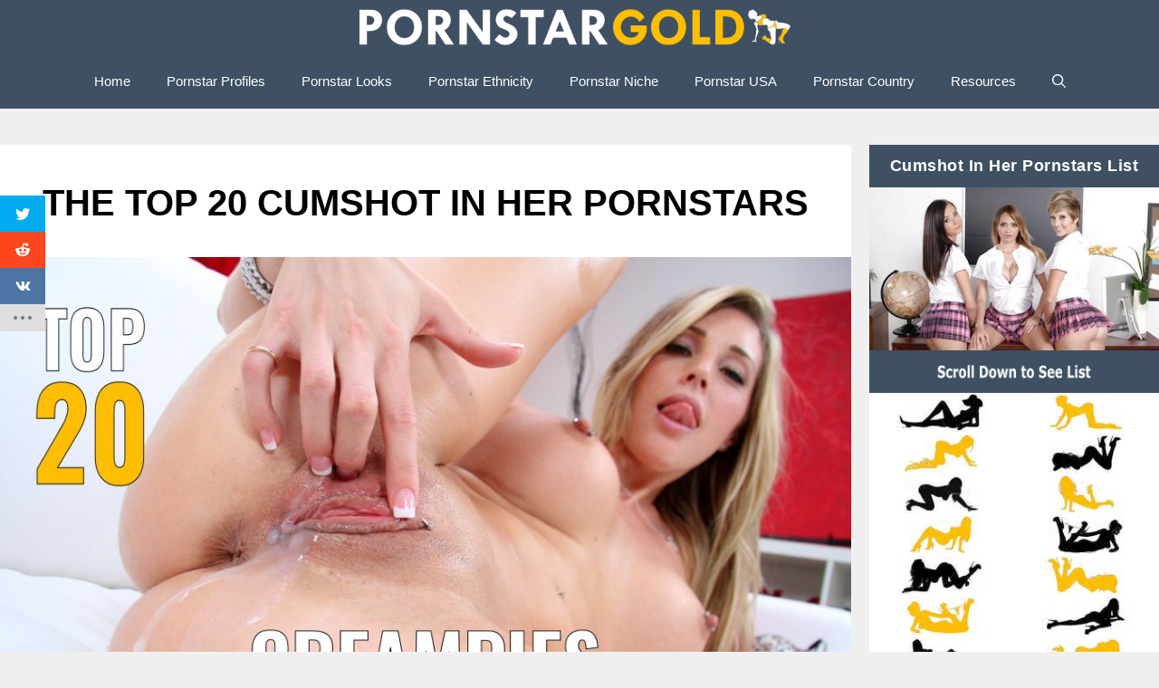

--- FILE ---
content_type: text/html; charset=UTF-8
request_url: https://pornstargold.com/cumshot-in-her-pornstars/
body_size: 42661
content:
<!DOCTYPE html><html lang="en-US"><head><script data-no-optimize="1" type="42485776b94a28bf4c238d56-text/javascript">var litespeed_docref=sessionStorage.getItem("litespeed_docref");litespeed_docref&&(Object.defineProperty(document,"referrer",{get:function(){return litespeed_docref}}),sessionStorage.removeItem("litespeed_docref"));</script> <meta charset="UTF-8"> <script type="litespeed/javascript">var et_site_url='https://pornstargold.com';var et_post_id='239083';function et_core_page_resource_fallback(a,b){"undefined"===typeof b&&(b=a.sheet.cssRules&&0===a.sheet.cssRules.length);b&&(a.onerror=null,a.onload=null,a.href?a.href=et_site_url+"/?et_core_page_resource="+a.id+et_post_id:a.src&&(a.src=et_site_url+"/?et_core_page_resource="+a.id+et_post_id))}</script><meta name='robots' content='index, follow, max-image-preview:large, max-snippet:-1, max-video-preview:-1' /><meta name="viewport" content="width=device-width, initial-scale=1"><title>The Top 20 Cumshot In Her Pornstars (2025) - Pornstar Gold</title><meta name="description" content="Some fans love watching a babe get a facial, but many prefer an internal injection, so this article ranks the best cumshot in her pornstars." /><link rel="canonical" href="https://pornstargold.com/cumshot-in-her-pornstars/" /><meta property="og:locale" content="en_US" /><meta property="og:type" content="article" /><meta property="og:title" content="The Top 20 Cumshot In Her Pornstars (2025) - Pornstar Gold" /><meta property="og:description" content="Some fans love watching a babe get a facial, but many prefer an internal injection, so this article ranks the best cumshot in her pornstars." /><meta property="og:url" content="https://pornstargold.com/cumshot-in-her-pornstars/" /><meta property="og:site_name" content="PornStar Gold" /><meta property="article:published_time" content="2025-11-01T12:01:10+00:00" /><meta property="article:modified_time" content="2025-11-06T06:11:27+00:00" /><meta property="og:image" content="https://pornstargold.com/wp-content/uploads/post-images/Cumshot-In-Her.jpg" /><meta property="og:image:width" content="1040" /><meta property="og:image:height" content="585" /><meta property="og:image:type" content="image/jpeg" /><meta name="author" content="Love Rocket" /><meta name="twitter:card" content="summary_large_image" /><meta name="twitter:creator" content="@Pornstar_Gold" /><meta name="twitter:site" content="@Pornstar_Gold" /><meta name="twitter:label1" content="Written by" /><meta name="twitter:data1" content="Love Rocket" /><meta name="twitter:label2" content="Est. reading time" /><meta name="twitter:data2" content="76 minutes" /> <script type="application/ld+json" class="yoast-schema-graph">{"@context":"https://schema.org","@graph":[{"@type":"Article","@id":"https://pornstargold.com/cumshot-in-her-pornstars/#article","isPartOf":{"@id":"https://pornstargold.com/cumshot-in-her-pornstars/"},"author":{"name":"Love Rocket","@id":"https://pornstargold.com/#/schema/person/b9e513a68384fb6f28eb1b271cea39aa"},"headline":"The Top 20 Cumshot In Her Pornstars","datePublished":"2025-11-01T12:01:10+00:00","dateModified":"2025-11-06T06:11:27+00:00","mainEntityOfPage":{"@id":"https://pornstargold.com/cumshot-in-her-pornstars/"},"wordCount":5389,"publisher":{"@id":"https://pornstargold.com/#organization"},"image":{"@id":"https://pornstargold.com/cumshot-in-her-pornstars/#primaryimage"},"thumbnailUrl":"https://pornstargold.com/wp-content/uploads/post-images/Cumshot-In-Her.jpg","articleSection":["Best 20","Pornstar Niche"],"inLanguage":"en-US"},{"@type":"WebPage","@id":"https://pornstargold.com/cumshot-in-her-pornstars/","url":"https://pornstargold.com/cumshot-in-her-pornstars/","name":"The Top 20 Cumshot In Her Pornstars (2025) - Pornstar Gold","isPartOf":{"@id":"https://pornstargold.com/#website"},"primaryImageOfPage":{"@id":"https://pornstargold.com/cumshot-in-her-pornstars/#primaryimage"},"image":{"@id":"https://pornstargold.com/cumshot-in-her-pornstars/#primaryimage"},"thumbnailUrl":"https://pornstargold.com/wp-content/uploads/post-images/Cumshot-In-Her.jpg","datePublished":"2025-11-01T12:01:10+00:00","dateModified":"2025-11-06T06:11:27+00:00","description":"Some fans love watching a babe get a facial, but many prefer an internal injection, so this article ranks the best cumshot in her pornstars.","breadcrumb":{"@id":"https://pornstargold.com/cumshot-in-her-pornstars/#breadcrumb"},"inLanguage":"en-US","potentialAction":[{"@type":"ReadAction","target":["https://pornstargold.com/cumshot-in-her-pornstars/"]}]},{"@type":"ImageObject","inLanguage":"en-US","@id":"https://pornstargold.com/cumshot-in-her-pornstars/#primaryimage","url":"https://pornstargold.com/wp-content/uploads/post-images/Cumshot-In-Her.jpg","contentUrl":"https://pornstargold.com/wp-content/uploads/post-images/Cumshot-In-Her.jpg","width":1040,"height":585,"caption":"cumshot in her pornstars"},{"@type":"BreadcrumbList","@id":"https://pornstargold.com/cumshot-in-her-pornstars/#breadcrumb","itemListElement":[{"@type":"ListItem","position":1,"name":"Home","item":"https://pornstargold.com/"},{"@type":"ListItem","position":2,"name":"The Top 20 Cumshot In Her Pornstars (2024)"}]},{"@type":"WebSite","@id":"https://pornstargold.com/#website","url":"https://pornstargold.com/","name":"PornStar Gold","description":"The hottest pornstars ranked using data analytics for increased accuracy and for your enjoyment.","publisher":{"@id":"https://pornstargold.com/#organization"},"potentialAction":[{"@type":"SearchAction","target":{"@type":"EntryPoint","urlTemplate":"https://pornstargold.com/?s={search_term_string}"},"query-input":{"@type":"PropertyValueSpecification","valueRequired":true,"valueName":"search_term_string"}}],"inLanguage":"en-US"},{"@type":"Organization","@id":"https://pornstargold.com/#organization","name":"Pornstar Gold","url":"https://pornstargold.com/","logo":{"@type":"ImageObject","inLanguage":"en-US","@id":"https://pornstargold.com/#/schema/logo/image/","url":"https://pornstargold.com/wp-content/uploads/assets/avatar-1.png","contentUrl":"https://pornstargold.com/wp-content/uploads/assets/avatar-1.png","width":100,"height":99,"caption":"Pornstar Gold"},"image":{"@id":"https://pornstargold.com/#/schema/logo/image/"},"sameAs":["https://x.com/Pornstar_Gold"]},{"@type":"Person","@id":"https://pornstargold.com/#/schema/person/b9e513a68384fb6f28eb1b271cea39aa","name":"Love Rocket","image":{"@type":"ImageObject","inLanguage":"en-US","@id":"https://pornstargold.com/#/schema/person/image/","url":"https://pornstargold.com/wp-content/litespeed/avatar/dc8dbd929ef7ff6968d8ba97c4698f46.jpg?ver=1768727162","contentUrl":"https://pornstargold.com/wp-content/litespeed/avatar/dc8dbd929ef7ff6968d8ba97c4698f46.jpg?ver=1768727162","caption":"Love Rocket"}}]}</script> <link href='https://fonts.gstatic.com' crossorigin rel='preconnect' /><link href='https://fonts.googleapis.com' crossorigin rel='preconnect' /><link rel="alternate" title="oEmbed (JSON)" type="application/json+oembed" href="https://pornstargold.com/wp-json/oembed/1.0/embed?url=https%3A%2F%2Fpornstargold.com%2Fcumshot-in-her-pornstars%2F" /><link rel="alternate" title="oEmbed (XML)" type="text/xml+oembed" href="https://pornstargold.com/wp-json/oembed/1.0/embed?url=https%3A%2F%2Fpornstargold.com%2Fcumshot-in-her-pornstars%2F&#038;format=xml" />
 <script src="//www.googletagmanager.com/gtag/js?id=G-G0H6ZRF2FF"  data-cfasync="false" data-wpfc-render="false" async></script> <script data-cfasync="false" data-wpfc-render="false">var mi_version = '9.11.1';
				var mi_track_user = true;
				var mi_no_track_reason = '';
								var MonsterInsightsDefaultLocations = {"page_location":"https:\/\/pornstargold.com\/cumshot-in-her-pornstars\/"};
								if ( typeof MonsterInsightsPrivacyGuardFilter === 'function' ) {
					var MonsterInsightsLocations = (typeof MonsterInsightsExcludeQuery === 'object') ? MonsterInsightsPrivacyGuardFilter( MonsterInsightsExcludeQuery ) : MonsterInsightsPrivacyGuardFilter( MonsterInsightsDefaultLocations );
				} else {
					var MonsterInsightsLocations = (typeof MonsterInsightsExcludeQuery === 'object') ? MonsterInsightsExcludeQuery : MonsterInsightsDefaultLocations;
				}

								var disableStrs = [
										'ga-disable-G-G0H6ZRF2FF',
									];

				/* Function to detect opted out users */
				function __gtagTrackerIsOptedOut() {
					for (var index = 0; index < disableStrs.length; index++) {
						if (document.cookie.indexOf(disableStrs[index] + '=true') > -1) {
							return true;
						}
					}

					return false;
				}

				/* Disable tracking if the opt-out cookie exists. */
				if (__gtagTrackerIsOptedOut()) {
					for (var index = 0; index < disableStrs.length; index++) {
						window[disableStrs[index]] = true;
					}
				}

				/* Opt-out function */
				function __gtagTrackerOptout() {
					for (var index = 0; index < disableStrs.length; index++) {
						document.cookie = disableStrs[index] + '=true; expires=Thu, 31 Dec 2099 23:59:59 UTC; path=/';
						window[disableStrs[index]] = true;
					}
				}

				if ('undefined' === typeof gaOptout) {
					function gaOptout() {
						__gtagTrackerOptout();
					}
				}
								window.dataLayer = window.dataLayer || [];

				window.MonsterInsightsDualTracker = {
					helpers: {},
					trackers: {},
				};
				if (mi_track_user) {
					function __gtagDataLayer() {
						dataLayer.push(arguments);
					}

					function __gtagTracker(type, name, parameters) {
						if (!parameters) {
							parameters = {};
						}

						if (parameters.send_to) {
							__gtagDataLayer.apply(null, arguments);
							return;
						}

						if (type === 'event') {
														parameters.send_to = monsterinsights_frontend.v4_id;
							var hookName = name;
							if (typeof parameters['event_category'] !== 'undefined') {
								hookName = parameters['event_category'] + ':' + name;
							}

							if (typeof MonsterInsightsDualTracker.trackers[hookName] !== 'undefined') {
								MonsterInsightsDualTracker.trackers[hookName](parameters);
							} else {
								__gtagDataLayer('event', name, parameters);
							}
							
						} else {
							__gtagDataLayer.apply(null, arguments);
						}
					}

					__gtagTracker('js', new Date());
					__gtagTracker('set', {
						'developer_id.dZGIzZG': true,
											});
					if ( MonsterInsightsLocations.page_location ) {
						__gtagTracker('set', MonsterInsightsLocations);
					}
										__gtagTracker('config', 'G-G0H6ZRF2FF', {"forceSSL":"true","link_attribution":"true"} );
										window.gtag = __gtagTracker;										(function () {
						/* https://developers.google.com/analytics/devguides/collection/analyticsjs/ */
						/* ga and __gaTracker compatibility shim. */
						var noopfn = function () {
							return null;
						};
						var newtracker = function () {
							return new Tracker();
						};
						var Tracker = function () {
							return null;
						};
						var p = Tracker.prototype;
						p.get = noopfn;
						p.set = noopfn;
						p.send = function () {
							var args = Array.prototype.slice.call(arguments);
							args.unshift('send');
							__gaTracker.apply(null, args);
						};
						var __gaTracker = function () {
							var len = arguments.length;
							if (len === 0) {
								return;
							}
							var f = arguments[len - 1];
							if (typeof f !== 'object' || f === null || typeof f.hitCallback !== 'function') {
								if ('send' === arguments[0]) {
									var hitConverted, hitObject = false, action;
									if ('event' === arguments[1]) {
										if ('undefined' !== typeof arguments[3]) {
											hitObject = {
												'eventAction': arguments[3],
												'eventCategory': arguments[2],
												'eventLabel': arguments[4],
												'value': arguments[5] ? arguments[5] : 1,
											}
										}
									}
									if ('pageview' === arguments[1]) {
										if ('undefined' !== typeof arguments[2]) {
											hitObject = {
												'eventAction': 'page_view',
												'page_path': arguments[2],
											}
										}
									}
									if (typeof arguments[2] === 'object') {
										hitObject = arguments[2];
									}
									if (typeof arguments[5] === 'object') {
										Object.assign(hitObject, arguments[5]);
									}
									if ('undefined' !== typeof arguments[1].hitType) {
										hitObject = arguments[1];
										if ('pageview' === hitObject.hitType) {
											hitObject.eventAction = 'page_view';
										}
									}
									if (hitObject) {
										action = 'timing' === arguments[1].hitType ? 'timing_complete' : hitObject.eventAction;
										hitConverted = mapArgs(hitObject);
										__gtagTracker('event', action, hitConverted);
									}
								}
								return;
							}

							function mapArgs(args) {
								var arg, hit = {};
								var gaMap = {
									'eventCategory': 'event_category',
									'eventAction': 'event_action',
									'eventLabel': 'event_label',
									'eventValue': 'event_value',
									'nonInteraction': 'non_interaction',
									'timingCategory': 'event_category',
									'timingVar': 'name',
									'timingValue': 'value',
									'timingLabel': 'event_label',
									'page': 'page_path',
									'location': 'page_location',
									'title': 'page_title',
									'referrer' : 'page_referrer',
								};
								for (arg in args) {
																		if (!(!args.hasOwnProperty(arg) || !gaMap.hasOwnProperty(arg))) {
										hit[gaMap[arg]] = args[arg];
									} else {
										hit[arg] = args[arg];
									}
								}
								return hit;
							}

							try {
								f.hitCallback();
							} catch (ex) {
							}
						};
						__gaTracker.create = newtracker;
						__gaTracker.getByName = newtracker;
						__gaTracker.getAll = function () {
							return [];
						};
						__gaTracker.remove = noopfn;
						__gaTracker.loaded = true;
						window['__gaTracker'] = __gaTracker;
					})();
									} else {
										console.log("");
					(function () {
						function __gtagTracker() {
							return null;
						}

						window['__gtagTracker'] = __gtagTracker;
						window['gtag'] = __gtagTracker;
					})();
									}</script> <style id='wp-img-auto-sizes-contain-inline-css'>img:is([sizes=auto i],[sizes^="auto," i]){contain-intrinsic-size:3000px 1500px}
/*# sourceURL=wp-img-auto-sizes-contain-inline-css */</style><style id="litespeed-ccss">:root{--wp-block-synced-color:#7a00df;--wp-block-synced-color--rgb:122,0,223;--wp-bound-block-color:var(--wp-block-synced-color);--wp-editor-canvas-background:#ddd;--wp-admin-theme-color:#007cba;--wp-admin-theme-color--rgb:0,124,186;--wp-admin-theme-color-darker-10:#006ba1;--wp-admin-theme-color-darker-10--rgb:0,107,160.5;--wp-admin-theme-color-darker-20:#005a87;--wp-admin-theme-color-darker-20--rgb:0,90,135;--wp-admin-border-width-focus:2px}:root{--wp--preset--font-size--normal:16px;--wp--preset--font-size--huge:42px}.screen-reader-text{border:0;clip-path:inset(50%);height:1px;margin:-1px;overflow:hidden;padding:0;position:absolute;width:1px;word-wrap:normal!important}:where(figure){margin:0 0 1em}:root{--wp--preset--aspect-ratio--square:1;--wp--preset--aspect-ratio--4-3:4/3;--wp--preset--aspect-ratio--3-4:3/4;--wp--preset--aspect-ratio--3-2:3/2;--wp--preset--aspect-ratio--2-3:2/3;--wp--preset--aspect-ratio--16-9:16/9;--wp--preset--aspect-ratio--9-16:9/16;--wp--preset--color--black:#000000;--wp--preset--color--cyan-bluish-gray:#abb8c3;--wp--preset--color--white:#ffffff;--wp--preset--color--pale-pink:#f78da7;--wp--preset--color--vivid-red:#cf2e2e;--wp--preset--color--luminous-vivid-orange:#ff6900;--wp--preset--color--luminous-vivid-amber:#fcb900;--wp--preset--color--light-green-cyan:#7bdcb5;--wp--preset--color--vivid-green-cyan:#00d084;--wp--preset--color--pale-cyan-blue:#8ed1fc;--wp--preset--color--vivid-cyan-blue:#0693e3;--wp--preset--color--vivid-purple:#9b51e0;--wp--preset--color--contrast:var(--contrast);--wp--preset--color--contrast-2:var(--contrast-2);--wp--preset--color--contrast-3:var(--contrast-3);--wp--preset--color--base:var(--base);--wp--preset--color--base-2:var(--base-2);--wp--preset--color--base-3:var(--base-3);--wp--preset--color--accent:var(--accent);--wp--preset--gradient--vivid-cyan-blue-to-vivid-purple:linear-gradient(135deg,rgb(6,147,227) 0%,rgb(155,81,224) 100%);--wp--preset--gradient--light-green-cyan-to-vivid-green-cyan:linear-gradient(135deg,rgb(122,220,180) 0%,rgb(0,208,130) 100%);--wp--preset--gradient--luminous-vivid-amber-to-luminous-vivid-orange:linear-gradient(135deg,rgb(252,185,0) 0%,rgb(255,105,0) 100%);--wp--preset--gradient--luminous-vivid-orange-to-vivid-red:linear-gradient(135deg,rgb(255,105,0) 0%,rgb(207,46,46) 100%);--wp--preset--gradient--very-light-gray-to-cyan-bluish-gray:linear-gradient(135deg,rgb(238,238,238) 0%,rgb(169,184,195) 100%);--wp--preset--gradient--cool-to-warm-spectrum:linear-gradient(135deg,rgb(74,234,220) 0%,rgb(151,120,209) 20%,rgb(207,42,186) 40%,rgb(238,44,130) 60%,rgb(251,105,98) 80%,rgb(254,248,76) 100%);--wp--preset--gradient--blush-light-purple:linear-gradient(135deg,rgb(255,206,236) 0%,rgb(152,150,240) 100%);--wp--preset--gradient--blush-bordeaux:linear-gradient(135deg,rgb(254,205,165) 0%,rgb(254,45,45) 50%,rgb(107,0,62) 100%);--wp--preset--gradient--luminous-dusk:linear-gradient(135deg,rgb(255,203,112) 0%,rgb(199,81,192) 50%,rgb(65,88,208) 100%);--wp--preset--gradient--pale-ocean:linear-gradient(135deg,rgb(255,245,203) 0%,rgb(182,227,212) 50%,rgb(51,167,181) 100%);--wp--preset--gradient--electric-grass:linear-gradient(135deg,rgb(202,248,128) 0%,rgb(113,206,126) 100%);--wp--preset--gradient--midnight:linear-gradient(135deg,rgb(2,3,129) 0%,rgb(40,116,252) 100%);--wp--preset--font-size--small:13px;--wp--preset--font-size--medium:20px;--wp--preset--font-size--large:36px;--wp--preset--font-size--x-large:42px;--wp--preset--spacing--20:0.44rem;--wp--preset--spacing--30:0.67rem;--wp--preset--spacing--40:1rem;--wp--preset--spacing--50:1.5rem;--wp--preset--spacing--60:2.25rem;--wp--preset--spacing--70:3.38rem;--wp--preset--spacing--80:5.06rem;--wp--preset--shadow--natural:6px 6px 9px rgba(0, 0, 0, 0.2);--wp--preset--shadow--deep:12px 12px 50px rgba(0, 0, 0, 0.4);--wp--preset--shadow--sharp:6px 6px 0px rgba(0, 0, 0, 0.2);--wp--preset--shadow--outlined:6px 6px 0px -3px rgb(255, 255, 255), 6px 6px rgb(0, 0, 0);--wp--preset--shadow--crisp:6px 6px 0px rgb(0, 0, 0)}html{--wp-admin--admin-bar--height:32px;scroll-padding-top:var(--wp-admin--admin-bar--height)}@media screen and (max-width:782px){html{--wp-admin--admin-bar--height:46px}}:root{--preset-color1:#037fff;--preset-color2:#026fe0;--preset-color3:#071323;--preset-color4:#132133;--preset-color5:#34495e;--preset-color6:#787676;--preset-color7:#f0f2f3;--preset-color8:#f8f9fa;--preset-color9:#ffffff}:root{--postx_preset_Base_1_color:#f4f4ff;--postx_preset_Base_2_color:#dddff8;--postx_preset_Base_3_color:#B4B4D6;--postx_preset_Primary_color:#3323f0;--postx_preset_Secondary_color:#4a5fff;--postx_preset_Tertiary_color:#FFFFFF;--postx_preset_Contrast_3_color:#545472;--postx_preset_Contrast_2_color:#262657;--postx_preset_Contrast_1_color:#10102e;--postx_preset_Over_Primary_color:#ffffff}:root{--postx_preset_Primary_to_Secondary_to_Right_gradient:linear-gradient(90deg, var(--postx_preset_Primary_color) 0%, var(--postx_preset_Secondary_color) 100%);--postx_preset_Primary_to_Secondary_to_Bottom_gradient:linear-gradient(180deg, var(--postx_preset_Primary_color) 0%, var(--postx_preset_Secondary_color) 100%);--postx_preset_Secondary_to_Primary_to_Right_gradient:linear-gradient(90deg, var(--postx_preset_Secondary_color) 0%, var(--postx_preset_Primary_color) 100%);--postx_preset_Secondary_to_Primary_to_Bottom_gradient:linear-gradient(180deg, var(--postx_preset_Secondary_color) 0%, var(--postx_preset_Primary_color) 100%);--postx_preset_Cold_Evening_gradient:linear-gradient(0deg, rgb(12, 52, 131) 0%, rgb(162, 182, 223) 100%, rgb(107, 140, 206) 100%, rgb(162, 182, 223) 100%);--postx_preset_Purple_Division_gradient:linear-gradient(0deg, rgb(112, 40, 228) 0%, rgb(229, 178, 202) 100%);--postx_preset_Over_Sun_gradient:linear-gradient(60deg, rgb(171, 236, 214) 0%, rgb(251, 237, 150) 100%);--postx_preset_Morning_Salad_gradient:linear-gradient(-255deg, rgb(183, 248, 219) 0%, rgb(80, 167, 194) 100%);--postx_preset_Fabled_Sunset_gradient:linear-gradient(-270deg, rgb(35, 21, 87) 0%, rgb(68, 16, 122) 29%, rgb(255, 19, 97) 67%, rgb(255, 248, 0) 100%)}:root{--postx_preset_Heading_typo_font_family:Roboto;--postx_preset_Heading_typo_font_family_type:sans-serif;--postx_preset_Heading_typo_font_weight:600;--postx_preset_Heading_typo_text_transform:capitalize;--postx_preset_Body_and_Others_typo_font_family:Roboto;--postx_preset_Body_and_Others_typo_font_family_type:sans-serif;--postx_preset_Body_and_Others_typo_font_weight:400;--postx_preset_Body_and_Others_typo_text_transform:lowercase;--postx_preset_body_typo_font_size_lg:16px;--postx_preset_paragraph_1_typo_font_size_lg:12px;--postx_preset_paragraph_2_typo_font_size_lg:12px;--postx_preset_paragraph_3_typo_font_size_lg:12px;--postx_preset_heading_h1_typo_font_size_lg:42px;--postx_preset_heading_h2_typo_font_size_lg:36px;--postx_preset_heading_h3_typo_font_size_lg:30px;--postx_preset_heading_h4_typo_font_size_lg:24px;--postx_preset_heading_h5_typo_font_size_lg:20px;--postx_preset_heading_h6_typo_font_size_lg:16px}.screen-reader-text{clip:rect(1px,1px,1px,1px);position:absolute!important}.et_monarch .et_social_sidebar_networks,.et_monarch .et_social_sidebar_networks span,.et_monarch .et_social_sidebar_networks a,.et_monarch .et_social_sidebar_networks i,.et_monarch .et_social_sidebar_networks ul,.et_monarch .et_social_sidebar_networks li,.et_monarch .et_social_pinterest_window h3{font-family:"Open Sans",helvetica,arial,sans-serif;line-height:1em;text-transform:none;font-weight:400;margin:0;padding:0;border:0;outline:0;font-size:100%;vertical-align:baseline;background-image:none;-webkit-box-sizing:content-box;-moz-box-sizing:content-box;box-sizing:content-box;-webkit-transform:translate3d(0,0,0);transform:translate3d(0,0,0);-moz-transform:translate3d(0,0,0);-o-transform:translate3d(0,0,0);-webkit-font-smoothing:antialiased;-moz-osx-font-smoothing:grayscale}.et_monarch .et_social_sidebar_networks{font-family:"Open Sans",helvetica,arial,sans-serif;line-height:1em;font-weight:400;-webkit-font-smoothing:antialiased;-moz-osx-font-smoothing:grayscale}.et_monarch .et_social_pinterest_window h3{font-family:"Open Sans",helvetica,arial,sans-serif;font-size:26px;line-height:1.1em;color:#333;font-weight:400;letter-spacing:.5px;-webkit-font-smoothing:antialiased;-moz-osx-font-smoothing:grayscale}.et_monarch .et_social_icon{color:#FFF}.et_monarch .et_social_sidebar_networks{text-shadow:none!important}.et_monarch .et_social_icon,.et_monarch .et_social_icon:before,.et_monarch .et_social_icon:after{font-family:"ETmonarch";speak:none;font-style:normal;font-size:16px;line-height:16px;font-weight:400;font-variant:normal;text-transform:none;-webkit-font-smoothing:antialiased;-moz-osx-font-smoothing:grayscale;text-align:center;display:block}.et_monarch .et_social_icon_reddit:before,.et_monarch .et_social_icon_reddit:after{content:""}.et_monarch .et_social_icon_vkontakte:before,.et_monarch .et_social_icon_vkontakte:after{content:""}.et_monarch .et_social_icon_twitter:before,.et_monarch .et_social_icon_twitter:after{content:""}.et_monarch .et_social_icon_all_button:before,.et_monarch .et_social_icon_all_button:after{content:""}.et_monarch .et_social_twitter,.et_monarch .et_social_twitter{background-color:#00abf0}.et_monarch .et_social_reddit{background-color:#fc461e}.et_monarch .et_social_vkontakte{background-color:#4c75a3}.et_monarch .et_social_all_button{background-color:#dedede}.et_monarch li.et_social_all_button i.et_social_icon_all_button{color:#777}.et_monarch .et_social_icon{position:relative;z-index:100}.et_monarch .et_social_icon{display:block;overflow:hidden;-webkit-box-sizing:border-box;-moz-box-sizing:border-box;box-sizing:border-box}.et_social_open_all span.et_social_overlay{margin:0!important}.et_monarch li.et_social_all_button{padding:0;text-align:center}.et_monarch .et_social_icon:after{display:none}.et_monarch .et_social_sidebar_networks{left:0;position:fixed;top:30%;z-index:999999}.et_monarch .et_social_sidebar_networks ul{margin:0!important;list-style:none!important;padding:0!important}.et_monarch .et_social_sidebar_networks li{position:relative;width:40px;overflow:hidden;text-align:center;-webkit-box-sizing:border-box;-moz-box-sizing:border-box;box-sizing:border-box}.et_monarch .et_social_sidebar_networks a{display:block;padding:12px 0 12px;float:left;width:100%;height:100%;-webkit-box-sizing:border-box;-moz-box-sizing:border-box;box-sizing:border-box}.et_monarch .et_social_icon:before,.et_monarch .et_social_icon:after{position:relative;width:100%}.et_monarch .et_social_sidebar_networks a.et_social_open_all{padding:7px}.et_monarch .et_social_icon:after{display:none}.et_monarch .et_social_sidebar_flip li{border-left:0 solid rgb(0 0 0/.4);width:50px}.et_monarch span.et_social_hide_sidebar{background:rgb(0 0 0/.3);height:24px;width:24px;display:block;margin:8px 0 0 8px!important;border-radius:12px;opacity:0}.et_monarch .et_social_rectangle.et_social_sidebar_flip span.et_social_hide_sidebar{margin-left:13px!important}.et_monarch span.et_social_hide_sidebar:before{content:"";transform:rotate(-90deg);font-size:20px!important;line-height:24px!important;left:-1px}.et_monarch .et_social_sidebar_networks.et_social_visible_sidebar .et_social_icons_container{margin-left:0px!important}.et_monarch .et_social_icons_container a{text-decoration:none!important}.et_monarch .et_social_close:after{font-family:"etmonarch";speak:none;font-style:normal;font-weight:400;font-variant:normal;text-transform:none;font-size:16px}.et_monarch span.et_social_close{position:absolute;right:10px;top:0;line-height:40px}.et_monarch span.et_social_close:after{content:"";color:#ccc}.et_monarch .et_social_pin_images_outer{display:none;z-index:9999999999;position:absolute}.et_monarch .et_social_pin_images_outer:after{content:"";background-color:rgb(0 0 0/.6);top:0;left:0;width:100%;height:100%;position:fixed;z-index:999999}.et_monarch .et_social_pinterest_window{background:#fff;position:fixed;top:20%;left:50%;padding:20px;width:500px;height:400px;z-index:9999999;margin-left:-250px;-webkit-border-radius:7px;-moz-border-radius:7px;border-radius:7px}.et_monarch .et_social_pin_images{overflow:auto;max-height:370px;z-index:999;position:relative}@media only screen and (max-width:1024px){.et_monarch .et_social_mobile_off{display:none!important}.et_monarch .et_social_sidebar_networks{display:none}}@media only screen and (max-width:767px){.et_monarch .et_social_pinterest_window{height:80%;width:80%;top:10px;margin-left:0;z-index:99999999;left:6%}.et_monarch .et_social_pin_images{max-height:90%}}@-webkit-keyframes et_social_fadeInRight{0%{opacity:0;-webkit-transform:translateX(-30%)}100%{opacity:1;-webkit-transform:translateX(0)}}@-moz-keyframes et_social_fadeInRight{0%{opacity:0;-moz-transform:translateX(-30%)}100%{opacity:1;-moz-transform:translateX(0)}}@-o-keyframes et_social_fadeInRight{0%{opacity:0;-o-transform:translateX(-30%)}100%{opacity:1;-o-transform:translateX(0)}}@keyframes et_social_fadeInRight{from{opacity:0;transform:translateX(-30%)}to{opacity:1;transform:translateX(0)}}.et_monarch .et_social_slideright.et_social_animated{opacity:1;-webkit-animation:et_social_fadeInRight 1s 1 cubic-bezier(.77,0,.175,1);-moz-animation:et_social_fadeInRight 1s 1s cubic-bezier(.77,0,.175,1);-o-animation:et_social_fadeInRight 1s 1 cubic-bezier(.77,0,.175,1);animation:et_social_fadeInRight 1s 1 cubic-bezier(.77,0,.175,1)}.clearfix:after,.grid-25:after,.grid-75:after,.grid-container:after,[class*=mobile-grid-]:after,[class*=tablet-grid-]:after{clear:both}@-ms-viewport{width:auto}.clearfix:after,.clearfix:before,.grid-25:after,.grid-25:before,.grid-75:after,.grid-75:before,.grid-container:after,.grid-container:before,[class*=mobile-grid-]:after,[class*=mobile-grid-]:before,[class*=tablet-grid-]:after,[class*=tablet-grid-]:before{content:".";display:block;overflow:hidden;visibility:hidden;font-size:0;line-height:0;width:0;height:0}.grid-container{margin-left:auto;margin-right:auto;max-width:1200px;padding-left:10px;padding-right:10px}.grid-25,.grid-75,[class*=mobile-grid-],[class*=tablet-grid-]{-moz-box-sizing:border-box;-webkit-box-sizing:border-box;box-sizing:border-box;padding-left:10px;padding-right:10px}.grid-parent{padding-left:0;padding-right:0}@media (max-width:767px){.mobile-grid-100{clear:both;width:100%}}@media (min-width:768px) and (max-width:1024px){.tablet-grid-25{float:left;width:25%}.tablet-grid-75{float:left;width:75%}}@media (min-width:1025px){.grid-25,.grid-75{float:left}.grid-25{width:25%}.grid-75{width:75%}}a,body,div,form,h1,h2,h3,html,iframe,li,span,ul{border:0;margin:0;padding:0}html{font-family:sans-serif;-webkit-text-size-adjust:100%;-ms-text-size-adjust:100%}article,figcaption,figure,header,main,nav{display:block}ul{list-style:none}a{background-color:#fff0}a img{border:0}body,button,input{font-family:-apple-system,system-ui,BlinkMacSystemFont,"Segoe UI",Helvetica,Arial,sans-serif,"Apple Color Emoji","Segoe UI Emoji","Segoe UI Symbol";font-weight:400;text-transform:none;font-size:17px;line-height:1.5}h1,h2,h3{font-family:inherit;font-size:100%;font-style:inherit;font-weight:inherit}h1{font-size:42px;margin-bottom:20px;line-height:1.2em;font-weight:400;text-transform:none}h2{font-size:35px;margin-bottom:20px;line-height:1.2em;font-weight:400;text-transform:none}h3{font-size:29px;margin-bottom:20px;line-height:1.2em;font-weight:400;text-transform:none}ul{margin:0 0 1.5em 3em}ul{list-style:disc}i{font-style:italic}figure{margin:0}img{height:auto;max-width:100%}button,input{font-size:100%;margin:0;vertical-align:baseline}button{border:1px solid #fff0;background:#55555e;-webkit-appearance:button;padding:10px 20px;color:#fff}input[type=search]{-webkit-appearance:textfield;box-sizing:content-box}input[type=search]::-webkit-search-decoration{-webkit-appearance:none}button::-moz-focus-inner,input::-moz-focus-inner{border:0;padding:0}input[type=search]{background:#fafafa;color:#666;border:1px solid #ccc;border-radius:0;padding:10px 15px;box-sizing:border-box;max-width:100%}a{text-decoration:none}.size-full{max-width:100%;height:auto}.screen-reader-text{border:0;clip:rect(1px,1px,1px,1px);clip-path:inset(50%);height:1px;margin:-1px;overflow:hidden;padding:0;position:absolute!important;width:1px;word-wrap:normal!important}.site-content:after{content:"";display:table;clear:both}.main-navigation{z-index:100;padding:0;clear:both;display:block}.main-navigation a{display:block;text-decoration:none;font-weight:400;text-transform:none;font-size:15px}.main-navigation ul{list-style:none;margin:0;padding-left:0}.main-navigation .main-nav ul li a{padding-left:20px;padding-right:20px;line-height:60px}.inside-navigation{position:relative}.main-navigation li{float:left;position:relative}.nav-aligned-center .main-navigation:not(.toggled) .menu>li{float:none;display:inline-block}.nav-aligned-center .main-navigation:not(.toggled) ul{letter-spacing:-.31em;font-size:1em}.nav-aligned-center .main-navigation:not(.toggled) ul li{letter-spacing:normal}.nav-aligned-center .main-navigation{text-align:center}.main-navigation li.search-item{float:right}.main-navigation .mobile-bar-items a{padding-left:20px;padding-right:20px;line-height:60px}.site-logo{display:inline-block;max-width:100%}.entry-header,.site-content{word-wrap:break-word}.entry-title{margin-bottom:0}iframe{max-width:100%}.post{margin:0 0 2em}.separate-containers .inside-article{padding:40px}.separate-containers .site-main>*{margin-bottom:20px}.separate-containers .site-main{margin:20px}.separate-containers.right-sidebar .site-main{margin-left:0}.separate-containers .inside-right-sidebar{margin-top:20px;margin-bottom:20px}.separate-containers .site-main>:last-child{margin-bottom:0}.page-header-image-single{line-height:0}.separate-containers .inside-article>[class*=page-header-]{margin-bottom:2em;margin-top:0}.separate-containers .page-header-image-single{margin-top:20px}.gp-icon{display:inline-flex;align-self:center}.gp-icon svg{height:1em;width:1em;top:.125em;position:relative;fill:currentColor}.icon-menu-bars svg:nth-child(2),.icon-search svg:nth-child(2){display:none}.container.grid-container{width:auto}.no-featured-image-padding .featured-image{margin-left:-40px;margin-right:-40px}@media (max-width:768px){.no-featured-image-padding .featured-image{margin-left:-30px;margin-right:-30px}}body{background-color:#efefef;color:#3a3a3a}a{color:#3e5062}body .grid-container{max-width:1400px}.navigation-search{position:absolute;left:-99999px;visibility:hidden;z-index:20;width:100%;top:0;opacity:0}.navigation-search input[type="search"]{outline:0;border:0;vertical-align:bottom;line-height:1;opacity:.9;width:100%;z-index:20;border-radius:0;-webkit-appearance:none;height:60px}.navigation-search input::-ms-clear{display:none;width:0;height:0}.navigation-search input::-ms-reveal{display:none;width:0;height:0}.navigation-search input::-webkit-search-decoration,.navigation-search input::-webkit-search-cancel-button,.navigation-search input::-webkit-search-results-button,.navigation-search input::-webkit-search-results-decoration{display:none}.main-navigation li.search-item{z-index:21}:root{--contrast:#222222;--contrast-2:#575760;--contrast-3:#b2b2be;--base:#f0f0f0;--base-2:#f7f8f9;--base-3:#ffffff;--accent:#1e73be}body,button,input{font-family:"Open Sans",sans-serif}body{line-height:1.5}h1{font-family:"Oswald",sans-serif;font-weight:700;text-transform:uppercase;font-size:40px}h2{font-family:"Oswald",sans-serif;font-weight:700;text-transform:uppercase;font-size:30px}h3{font-family:"Oswald",sans-serif;font-size:20px}@media (max-width:768px){h1{font-size:30px}h2{font-size:25px}}.main-navigation{background-color:#3e5062}.main-navigation .main-nav ul li a,.main-navigation .menu-toggle{color:#fff}.main-navigation .mobile-bar-items a{color:#fff}.navigation-search input[type="search"]{color:#fff;background-color:#3f3f3f}.separate-containers .inside-article{background-color:#fff}input[type="search"]{color:#666;background-color:#fafafa;border-color:#ccc}button{color:#fff;background-color:#666}:root{--gp-search-modal-bg-color:var(--base-3);--gp-search-modal-text-color:var(--contrast);--gp-search-modal-overlay-bg-color:rgba(0,0,0,0.2)}@media (max-width:768px){.separate-containers .inside-article{padding:30px}}@media (max-width:768px){.main-navigation .menu-toggle,.main-navigation .mobile-bar-items{display:block}.main-navigation ul{display:none}}@media (max-width:768px){.main-navigation .menu-toggle,.main-navigation .mobile-bar-items a{padding-left:21px;padding-right:21px}}.menu-toggle,.mobile-bar-items{display:none}.menu-toggle{padding:0 20px;line-height:60px;margin:0;font-weight:400;text-transform:none;font-size:15px}button.menu-toggle{background-color:#fff0;width:100%;border:0;text-align:center}.menu-toggle .mobile-menu{padding-left:3px}.menu-toggle .gp-icon+.mobile-menu{padding-left:9px}.nav-search-enabled .main-navigation .menu-toggle{text-align:left}.mobile-bar-items{display:none;position:absolute;right:0;top:0;z-index:21;list-style-type:none}.mobile-bar-items a{display:inline-block}@media (max-width:768px){.content-area,.sidebar{float:none;width:100%;left:0;right:0}.site-main{margin-left:0!important;margin-right:0!important}body:not(.no-sidebar) .site-main{margin-bottom:0!important}}body,html{overflow-x:hidden!important;width:100%}.container{position:relative;max-width:1400px!important;margin:0 auto!important}body{color:black!important;font-size:18px!important;overflow-x:hidden!important}html{scroll-padding-top:150px}@media (max-width:1024px){#right-sidebar{display:none}.sidebar{display:none}.content-area{width:100%}}@media all and (min-width:1025px){.sidenav{display:none!important}.sidenav_open{display:none!important}}.textwidget{padding:0px!important;margin:0px!important;background:white!important}.textwidget img{vertical-align:middle;padding-right:0;width:50px;height:auto}.pstarmenu{font-size:15px;background:#fff}.pstarmenu a{color:#000}.pstarmenu .column{float:left;width:50%;background:#fff}.pstarmenu ul{list-style:none!important;margin:0!important;padding:0!important;background:#fff}.pstarmenu ul li{width:100%;height:45px;padding:0!important;margin:0!important;position:relative;background:#fff}.pstarmenu li img{display:block;width:100%!important;height:auto!important;position:absolute}.pstarmenu ul li a{width:90%;position:absolute;padding:12px 0 15px 15px;z-index:100!important;display:none;background:#fff}.sidebar_top{width:100%}.sidebar_bottom{width:100%}.sidebar_top img{width:100%!important;padding:0!important}.side_title{font-family:"Oswald",Helvetica,Arial,Lucida,sans-serif;font-weight:700;font-size:18px;letter-spacing:.5px;padding:10px 20px;background-color:#3e5062;color:#fff;text-align:center}.center_this{text-align:center!important}.hidethis{display:none}.sidenav{height:100%;width:0;position:fixed;z-index:5000!important;top:0;left:0;background-color:#111;overflow-x:hidden;text-align:center;color:#fff}.sidenav a{padding:8px 8px 8px 32px;text-decoration:none;font-size:25px;color:#818181;display:block}.sidenav .closebtn{position:absolute;top:175px;right:25px;font-size:36px;margin-left:50px}.sidenav_open{top:250px;position:fixed;right:10px;z-index:100;text-align:center;background-color:#3e5062!important;color:#fff;padding:5px;border-radius:3px}.sidenav_hamb{font-size:30px;color:white!important}.sidenav_text{font-size:12px;font-weight:700;line-height:1.2}.flex-container{display:flex;flex-wrap:wrap;margin:60px 0 20px 0}.flex-title{width:100%;font-weight:700;font-size:25px;margin-bottom:20px;font-family:"Oswald",Helvetica,Arial,Lucida,sans-serif;font-variant:small-caps}.flex-text{width:100%;font-size:20px;margin-top:10px;text-align:center;margin-bottom:20px;font-family:"Oswald",Helvetica,Arial,Lucida,sans-serif;font-variant:small-caps}figcaption{text-align:center;font-size:small;color:#fff}.flex-container a{padding:0;margin:0;flex:25%;margin-bottom:10px}@media screen and (max-width:767px){.flex-container a{padding:0;margin:0;flex:50%;margin-bottom:10px}.flex-container{margin:30px 0 40px 0}html{scroll-padding-top:125px}}.et_monarch .et_social_pinterest_window h3{color:#fff}h1.entry-title{text-align:center}.mobile-bar-items{height:40px!important}.search-item{height:40px!important}.main-navigation .mobile-bar-items a{padding-left:10px;padding-right:10px;line-height:10px}.menu-toggle{padding:0 10px;line-height:50px;margin:0;font-weight:400;text-transform:none;font-size:17px;padding-bottom:10px}@media screen and (max-width:767px){.container{margin:20px 2%!important}}@media screen and (min-width:767px){.container{margin:20px auto!important}}.site-logo.mobile-header-logo img{width:100%!important;position:relative;vertical-align:middle;padding:0 10px!important;display:block;box-sizing:border-box}:root{--gb-container-width:1400px}.post-image-aligned-center .featured-image{text-align:center}.post-image-below-header.post-image-aligned-center .inside-article .featured-image{margin-top:2em}.navigation-branding,.site-logo.mobile-header-logo{display:flex;align-items:center;order:1;margin-right:auto;margin-left:10px}.navigation-branding img,.site-logo.mobile-header-logo img{position:relative;vertical-align:middle;padding:10px 0;display:block;box-sizing:border-box}.navigation-branding img{margin-right:10px}.main-navigation:not(.grid-container):not(.mobile-header-navigation) .inside-navigation.grid-container .navigation-branding{margin-left:0}.main-navigation.mobile-header-navigation{display:none;float:none;margin-bottom:0}#mobile-header .inside-navigation,.main-navigation.has-branding .inside-navigation{flex-wrap:wrap;display:flex;align-items:center}.main-navigation .menu-toggle{flex-grow:1;width:auto}.main-navigation.has-branding .menu-toggle{flex-grow:0;order:3;padding-right:20px}.main-navigation .mobile-bar-items{order:2;position:relative}.main-navigation:not(.slideout-navigation) .mobile-bar-items+.menu-toggle{text-align:left}.main-navigation:not(.slideout-navigation) .main-nav{order:4}.mobile-bar-items{position:relative}.nav-aligned-center .navigation-branding{margin-right:10px}.nav-aligned-center .main-navigation.has-branding .inside-navigation{justify-content:center}@media (max-width:768px){#site-navigation{display:none!important;opacity:0}#mobile-header{display:block!important;width:100%!important}#mobile-header .main-nav>ul{display:none}#mobile-header .menu-toggle,#mobile-header .mobile-bar-items{display:block}#mobile-header .main-nav{-ms-flex:0 0 100%;flex:0 0 100%;-webkit-box-ordinal-group:5;-ms-flex-order:4;order:4}}.navigation-branding img,.site-logo.mobile-header-logo img{height:60px;width:auto}@media (max-width:1410px){#site-navigation .navigation-branding{margin-left:10px}}@media (max-width:768px){.main-navigation:not(.slideout-navigation) .main-nav{-ms-flex:0 0 100%;flex:0 0 100%}.main-navigation:not(.slideout-navigation) .inside-navigation{-ms-flex-wrap:wrap;flex-wrap:wrap;display:-webkit-box;display:-ms-flexbox;display:flex}.nav-aligned-center .navigation-branding{margin-right:auto}.nav-aligned-center .main-navigation.has-branding:not(.slideout-navigation) .inside-navigation .main-nav{margin-right:0}}.et_bloom .et_bloom_optin_5 .et_bloom_form_content{background-color:#3e5062!important}.et_bloom .et_bloom_optin_5 .et_bloom_form_container .et_bloom_form_header{background-color:#2b3843!important}.et_bloom .et_bloom_optin_5 .carrot_edge .et_bloom_form_content:before{border-top-color:#2b3843!important}.et_bloom .et_bloom_optin_5 .et_bloom_form_container h2{font-family:"Open Sans",Helvetica,Arial,Lucida,sans-serif}.et_bloom_form_content{padding:40px 0px!important}.et_bloom .et_bloom_optin div,.et_bloom .et_bloom_optin span,.et_bloom .et_bloom_optin h2{text-transform:none;font-weight:400;margin:0;padding:0;border:0;outline:0;font-size:100%;vertical-align:baseline;background-image:none;-webkit-box-sizing:content-box;-moz-box-sizing:content-box;box-sizing:content-box;-webkit-font-smoothing:antialiased;-moz-osx-font-smoothing:grayscale}.et_bloom .et_bloom_header_text_light h2{color:#fff!important}.et_bloom .et_bloom_header_outer{height:auto}.et_bloom .et_bloom_popup .et_bloom_form_container{position:relative;z-index:999999999;top:290px;margin:0 auto;opacity:0}.et_bloom .et_bloom_popup{display:none;top:0;left:0;width:100%;height:100%;position:fixed;z-index:99999999}.et_bloom .et_bloom_popup:after{content:"";background-color:rgb(0 0 0/.6);top:0;left:0;width:100%;height:100%;position:fixed;opacity:0}.et_bloom .et_bloom_form_container_wrapper{position:relative}.et_bloom .et_bloom_form_container,.et_bloom .et_bloom_form_container div,.et_bloom .et_bloom_form_container span,.et_bloom .et_bloom_form_container h2{font-family:"Open Sans",helvetica,arial,sans-serif;line-height:1em;text-transform:none;font-weight:400;margin:0;padding:0;border:0;outline:0;font-size:100%;vertical-align:baseline;background-image:none;-webkit-box-sizing:content-box;-moz-box-sizing:content-box;box-sizing:content-box;-webkit-font-smoothing:antialiased;-moz-osx-font-smoothing:grayscale}.et_bloom .et_bloom_form_container .clearfix:after{visibility:hidden;display:block;font-size:0;content:" ";clear:both;height:0}.et_bloom .et_bloom_form_container{position:relative}.et_bloom .et_bloom_form_container .et_bloom_close_button,.et_bloom .et_bloom_success_checkmark:before{font-family:"ET-Bloom";speak:none;font-style:normal;font-weight:400;font-variant:normal;text-transform:none;line-height:1;font-size:16px!important;-webkit-font-smoothing:antialiased;-moz-osx-font-smoothing:grayscale}.et_bloom .et_bloom_success_container{height:0;overflow:hidden;opacity:0;position:relative;margin:0 auto!important;z-index:-1}.et_bloom .et_bloom_form_container h2.et_bloom_success_message{line-height:1.4em;position:relative;font-size:14px;display:none;opacity:0;z-index:-1;text-align:center;color:#888;background:#fff;padding:10px 10%;width:80%;max-width:300px;border-radius:5px;margin:auto}.et_bloom h2.et_bloom_success_message:after{content:"";position:absolute;left:50%;top:-5px;margin-left:-3px;width:0;height:0;border-left:5px solid #fff0;border-right:5px solid #fff0;border-bottom:5px solid #fff}.et_bloom .et_bloom_success_checkmark:before{content:"";font-size:25px!important;line-height:25px}.et_bloom span.et_bloom_success_checkmark{opacity:0;color:#fff!important;background:#82C016;padding:8px 7px 7px 10px!important;border-radius:30px;left:50%;margin-left:-20px;-webkit-transform:rotate(180deg);-ms-transform:rotate(180deg);transform:rotate(180deg);display:block;height:28px;width:28px;position:absolute;top:30px}.et_bloom .et_bloom_close_button:before{content:"";position:absolute;top:7px;right:7px}.et_bloom .et_bloom_form_container .et_bloom_close_button{position:absolute;top:-10px;right:-10px;width:30px;height:30px;-webkit-border-radius:30px;-moz-border-radius:30px;border-radius:30px;background-color:#fff;-webkit-box-shadow:0 2px 4px 0 rgb(0 0 0/.34);-moz-box-shadow:0 2px 4px 0 rgb(0 0 0/.34);box-shadow:0 2px 4px 0 rgb(0 0 0/.34)}.et_bloom .et_bloom_form_container{background-color:#dadfe4;max-width:640px;z-index:999999999;-webkit-box-shadow:0 0 60px rgb(0 0 0/.2);-moz-box-shadow:0 0 60px rgb(0 0 0/.2);box-shadow:0 0 60px rgb(0 0 0/.2);-webkit-font-smoothing:antialiased;-moz-osx-font-smoothing:grayscale}.et_bloom .et_bloom_popup .et_bloom_form_container{width:80%}.et_bloom .et_bloom_form_container,.et_bloom .et_bloom_form_container div{-webkit-box-sizing:border-box;-moz-box-sizing:border-box;box-sizing:border-box}.et_bloom .et_bloom_form_container .et_bloom_form_header{background-color:#fff;padding:15px;overflow:hidden;position:relative}.et_bloom .et_bloom_form_container .et_bloom_form_text{max-width:100%;padding:15px;display:table-cell}.et_bloom .et_bloom_form_header h2{font-size:24px!important;padding-bottom:0!important;font-weight:600!important;line-height:1.1em!important;color:rgb(0 0 0/.8);-webkit-font-smoothing:antialiased;-moz-osx-font-smoothing:grayscale}.et_bloom .et_bloom_form_container .et_bloom_form_content{padding:40px 30px;color:rgb(0 0 0/.5);width:100%;background-color:#E9E9E9;position:relative}.et_bloom .et_bloom_form_container .et_bloom_form_content span{color:#444;font-weight:700!important;margin-bottom:10px!important}.et_bloom .with_edge .et_bloom_form_header:after,.et_bloom .with_edge .et_bloom_form_content:before{position:absolute;content:"";display:block}.et_bloom .carrot_edge .et_bloom_form_content{padding-top:40px}.et_bloom .carrot_edge .et_bloom_form_content:before{width:0;top:0;border-left:20px solid #fff0;border-right:20px solid #fff0;border-top:20px solid #fff;left:50%;margin-left:-20px}.et_bloom .et_bloom_form_header .et_bloom_form_text{max-width:100%;padding:15px;display:block;clear:both}@media only screen and (max-width:767px){.et_bloom .et_bloom_form_content{clear:both}}@media screen and (max-width:767px){.et_bloom .et_bloom_form_container .et_bloom_form_header{width:100%!important;max-width:100%!important;float:left!important}}@media screen and (max-width:767px){.et_bloom .et_bloom_form_container_wrapper{flex-direction:column}.et_bloom .et_bloom_form_text{text-align:center}}</style><script src="/cdn-cgi/scripts/7d0fa10a/cloudflare-static/rocket-loader.min.js" data-cf-settings="42485776b94a28bf4c238d56-|49"></script><link rel="preload" data-asynced="1" data-optimized="2" as="style" onload="this.onload=null;this.rel='stylesheet'" href="https://pornstargold.com/wp-content/litespeed/css/11b97578fe752f99dbd04e8ea95ef95a.css?ver=0d0e9" /><script data-optimized="1" type="litespeed/javascript" data-src="https://pornstargold.com/wp-content/plugins/litespeed-cache/assets/js/css_async.min.js"></script> <style id='wp-block-paragraph-inline-css'>.is-small-text{font-size:.875em}.is-regular-text{font-size:1em}.is-large-text{font-size:2.25em}.is-larger-text{font-size:3em}.has-drop-cap:not(:focus):first-letter{float:left;font-size:8.4em;font-style:normal;font-weight:100;line-height:.68;margin:.05em .1em 0 0;text-transform:uppercase}body.rtl .has-drop-cap:not(:focus):first-letter{float:none;margin-left:.1em}p.has-drop-cap.has-background{overflow:hidden}:root :where(p.has-background){padding:1.25em 2.375em}:where(p.has-text-color:not(.has-link-color)) a{color:inherit}p.has-text-align-left[style*="writing-mode:vertical-lr"],p.has-text-align-right[style*="writing-mode:vertical-rl"]{rotate:180deg}
/*# sourceURL=https://pornstargold.com/wp-includes/blocks/paragraph/style.min.css */</style><style id='global-styles-inline-css'>:root{--wp--preset--aspect-ratio--square: 1;--wp--preset--aspect-ratio--4-3: 4/3;--wp--preset--aspect-ratio--3-4: 3/4;--wp--preset--aspect-ratio--3-2: 3/2;--wp--preset--aspect-ratio--2-3: 2/3;--wp--preset--aspect-ratio--16-9: 16/9;--wp--preset--aspect-ratio--9-16: 9/16;--wp--preset--color--black: #000000;--wp--preset--color--cyan-bluish-gray: #abb8c3;--wp--preset--color--white: #ffffff;--wp--preset--color--pale-pink: #f78da7;--wp--preset--color--vivid-red: #cf2e2e;--wp--preset--color--luminous-vivid-orange: #ff6900;--wp--preset--color--luminous-vivid-amber: #fcb900;--wp--preset--color--light-green-cyan: #7bdcb5;--wp--preset--color--vivid-green-cyan: #00d084;--wp--preset--color--pale-cyan-blue: #8ed1fc;--wp--preset--color--vivid-cyan-blue: #0693e3;--wp--preset--color--vivid-purple: #9b51e0;--wp--preset--color--contrast: var(--contrast);--wp--preset--color--contrast-2: var(--contrast-2);--wp--preset--color--contrast-3: var(--contrast-3);--wp--preset--color--base: var(--base);--wp--preset--color--base-2: var(--base-2);--wp--preset--color--base-3: var(--base-3);--wp--preset--color--accent: var(--accent);--wp--preset--gradient--vivid-cyan-blue-to-vivid-purple: linear-gradient(135deg,rgb(6,147,227) 0%,rgb(155,81,224) 100%);--wp--preset--gradient--light-green-cyan-to-vivid-green-cyan: linear-gradient(135deg,rgb(122,220,180) 0%,rgb(0,208,130) 100%);--wp--preset--gradient--luminous-vivid-amber-to-luminous-vivid-orange: linear-gradient(135deg,rgb(252,185,0) 0%,rgb(255,105,0) 100%);--wp--preset--gradient--luminous-vivid-orange-to-vivid-red: linear-gradient(135deg,rgb(255,105,0) 0%,rgb(207,46,46) 100%);--wp--preset--gradient--very-light-gray-to-cyan-bluish-gray: linear-gradient(135deg,rgb(238,238,238) 0%,rgb(169,184,195) 100%);--wp--preset--gradient--cool-to-warm-spectrum: linear-gradient(135deg,rgb(74,234,220) 0%,rgb(151,120,209) 20%,rgb(207,42,186) 40%,rgb(238,44,130) 60%,rgb(251,105,98) 80%,rgb(254,248,76) 100%);--wp--preset--gradient--blush-light-purple: linear-gradient(135deg,rgb(255,206,236) 0%,rgb(152,150,240) 100%);--wp--preset--gradient--blush-bordeaux: linear-gradient(135deg,rgb(254,205,165) 0%,rgb(254,45,45) 50%,rgb(107,0,62) 100%);--wp--preset--gradient--luminous-dusk: linear-gradient(135deg,rgb(255,203,112) 0%,rgb(199,81,192) 50%,rgb(65,88,208) 100%);--wp--preset--gradient--pale-ocean: linear-gradient(135deg,rgb(255,245,203) 0%,rgb(182,227,212) 50%,rgb(51,167,181) 100%);--wp--preset--gradient--electric-grass: linear-gradient(135deg,rgb(202,248,128) 0%,rgb(113,206,126) 100%);--wp--preset--gradient--midnight: linear-gradient(135deg,rgb(2,3,129) 0%,rgb(40,116,252) 100%);--wp--preset--font-size--small: 13px;--wp--preset--font-size--medium: 20px;--wp--preset--font-size--large: 36px;--wp--preset--font-size--x-large: 42px;--wp--preset--spacing--20: 0.44rem;--wp--preset--spacing--30: 0.67rem;--wp--preset--spacing--40: 1rem;--wp--preset--spacing--50: 1.5rem;--wp--preset--spacing--60: 2.25rem;--wp--preset--spacing--70: 3.38rem;--wp--preset--spacing--80: 5.06rem;--wp--preset--shadow--natural: 6px 6px 9px rgba(0, 0, 0, 0.2);--wp--preset--shadow--deep: 12px 12px 50px rgba(0, 0, 0, 0.4);--wp--preset--shadow--sharp: 6px 6px 0px rgba(0, 0, 0, 0.2);--wp--preset--shadow--outlined: 6px 6px 0px -3px rgb(255, 255, 255), 6px 6px rgb(0, 0, 0);--wp--preset--shadow--crisp: 6px 6px 0px rgb(0, 0, 0);}:where(.is-layout-flex){gap: 0.5em;}:where(.is-layout-grid){gap: 0.5em;}body .is-layout-flex{display: flex;}.is-layout-flex{flex-wrap: wrap;align-items: center;}.is-layout-flex > :is(*, div){margin: 0;}body .is-layout-grid{display: grid;}.is-layout-grid > :is(*, div){margin: 0;}:where(.wp-block-columns.is-layout-flex){gap: 2em;}:where(.wp-block-columns.is-layout-grid){gap: 2em;}:where(.wp-block-post-template.is-layout-flex){gap: 1.25em;}:where(.wp-block-post-template.is-layout-grid){gap: 1.25em;}.has-black-color{color: var(--wp--preset--color--black) !important;}.has-cyan-bluish-gray-color{color: var(--wp--preset--color--cyan-bluish-gray) !important;}.has-white-color{color: var(--wp--preset--color--white) !important;}.has-pale-pink-color{color: var(--wp--preset--color--pale-pink) !important;}.has-vivid-red-color{color: var(--wp--preset--color--vivid-red) !important;}.has-luminous-vivid-orange-color{color: var(--wp--preset--color--luminous-vivid-orange) !important;}.has-luminous-vivid-amber-color{color: var(--wp--preset--color--luminous-vivid-amber) !important;}.has-light-green-cyan-color{color: var(--wp--preset--color--light-green-cyan) !important;}.has-vivid-green-cyan-color{color: var(--wp--preset--color--vivid-green-cyan) !important;}.has-pale-cyan-blue-color{color: var(--wp--preset--color--pale-cyan-blue) !important;}.has-vivid-cyan-blue-color{color: var(--wp--preset--color--vivid-cyan-blue) !important;}.has-vivid-purple-color{color: var(--wp--preset--color--vivid-purple) !important;}.has-black-background-color{background-color: var(--wp--preset--color--black) !important;}.has-cyan-bluish-gray-background-color{background-color: var(--wp--preset--color--cyan-bluish-gray) !important;}.has-white-background-color{background-color: var(--wp--preset--color--white) !important;}.has-pale-pink-background-color{background-color: var(--wp--preset--color--pale-pink) !important;}.has-vivid-red-background-color{background-color: var(--wp--preset--color--vivid-red) !important;}.has-luminous-vivid-orange-background-color{background-color: var(--wp--preset--color--luminous-vivid-orange) !important;}.has-luminous-vivid-amber-background-color{background-color: var(--wp--preset--color--luminous-vivid-amber) !important;}.has-light-green-cyan-background-color{background-color: var(--wp--preset--color--light-green-cyan) !important;}.has-vivid-green-cyan-background-color{background-color: var(--wp--preset--color--vivid-green-cyan) !important;}.has-pale-cyan-blue-background-color{background-color: var(--wp--preset--color--pale-cyan-blue) !important;}.has-vivid-cyan-blue-background-color{background-color: var(--wp--preset--color--vivid-cyan-blue) !important;}.has-vivid-purple-background-color{background-color: var(--wp--preset--color--vivid-purple) !important;}.has-black-border-color{border-color: var(--wp--preset--color--black) !important;}.has-cyan-bluish-gray-border-color{border-color: var(--wp--preset--color--cyan-bluish-gray) !important;}.has-white-border-color{border-color: var(--wp--preset--color--white) !important;}.has-pale-pink-border-color{border-color: var(--wp--preset--color--pale-pink) !important;}.has-vivid-red-border-color{border-color: var(--wp--preset--color--vivid-red) !important;}.has-luminous-vivid-orange-border-color{border-color: var(--wp--preset--color--luminous-vivid-orange) !important;}.has-luminous-vivid-amber-border-color{border-color: var(--wp--preset--color--luminous-vivid-amber) !important;}.has-light-green-cyan-border-color{border-color: var(--wp--preset--color--light-green-cyan) !important;}.has-vivid-green-cyan-border-color{border-color: var(--wp--preset--color--vivid-green-cyan) !important;}.has-pale-cyan-blue-border-color{border-color: var(--wp--preset--color--pale-cyan-blue) !important;}.has-vivid-cyan-blue-border-color{border-color: var(--wp--preset--color--vivid-cyan-blue) !important;}.has-vivid-purple-border-color{border-color: var(--wp--preset--color--vivid-purple) !important;}.has-vivid-cyan-blue-to-vivid-purple-gradient-background{background: var(--wp--preset--gradient--vivid-cyan-blue-to-vivid-purple) !important;}.has-light-green-cyan-to-vivid-green-cyan-gradient-background{background: var(--wp--preset--gradient--light-green-cyan-to-vivid-green-cyan) !important;}.has-luminous-vivid-amber-to-luminous-vivid-orange-gradient-background{background: var(--wp--preset--gradient--luminous-vivid-amber-to-luminous-vivid-orange) !important;}.has-luminous-vivid-orange-to-vivid-red-gradient-background{background: var(--wp--preset--gradient--luminous-vivid-orange-to-vivid-red) !important;}.has-very-light-gray-to-cyan-bluish-gray-gradient-background{background: var(--wp--preset--gradient--very-light-gray-to-cyan-bluish-gray) !important;}.has-cool-to-warm-spectrum-gradient-background{background: var(--wp--preset--gradient--cool-to-warm-spectrum) !important;}.has-blush-light-purple-gradient-background{background: var(--wp--preset--gradient--blush-light-purple) !important;}.has-blush-bordeaux-gradient-background{background: var(--wp--preset--gradient--blush-bordeaux) !important;}.has-luminous-dusk-gradient-background{background: var(--wp--preset--gradient--luminous-dusk) !important;}.has-pale-ocean-gradient-background{background: var(--wp--preset--gradient--pale-ocean) !important;}.has-electric-grass-gradient-background{background: var(--wp--preset--gradient--electric-grass) !important;}.has-midnight-gradient-background{background: var(--wp--preset--gradient--midnight) !important;}.has-small-font-size{font-size: var(--wp--preset--font-size--small) !important;}.has-medium-font-size{font-size: var(--wp--preset--font-size--medium) !important;}.has-large-font-size{font-size: var(--wp--preset--font-size--large) !important;}.has-x-large-font-size{font-size: var(--wp--preset--font-size--x-large) !important;}
/*# sourceURL=global-styles-inline-css */</style><style id='classic-theme-styles-inline-css'>/*! This file is auto-generated */
.wp-block-button__link{color:#fff;background-color:#32373c;border-radius:9999px;box-shadow:none;text-decoration:none;padding:calc(.667em + 2px) calc(1.333em + 2px);font-size:1.125em}.wp-block-file__button{background:#32373c;color:#fff;text-decoration:none}
/*# sourceURL=/wp-includes/css/classic-themes.min.css */</style><style id='admin-bar-inline-css'>/* Hide CanvasJS credits for P404 charts specifically */
    #p404RedirectChart .canvasjs-chart-credit {
        display: none !important;
    }
    
    #p404RedirectChart canvas {
        border-radius: 6px;
    }

    .p404-redirect-adminbar-weekly-title {
        font-weight: bold;
        font-size: 14px;
        color: #fff;
        margin-bottom: 6px;
    }

    #wpadminbar #wp-admin-bar-p404_free_top_button .ab-icon:before {
        content: "\f103";
        color: #dc3545;
        top: 3px;
    }
    
    #wp-admin-bar-p404_free_top_button .ab-item {
        min-width: 80px !important;
        padding: 0px !important;
    }
    
    /* Ensure proper positioning and z-index for P404 dropdown */
    .p404-redirect-adminbar-dropdown-wrap { 
        min-width: 0; 
        padding: 0;
        position: static !important;
    }
    
    #wpadminbar #wp-admin-bar-p404_free_top_button_dropdown {
        position: static !important;
    }
    
    #wpadminbar #wp-admin-bar-p404_free_top_button_dropdown .ab-item {
        padding: 0 !important;
        margin: 0 !important;
    }
    
    .p404-redirect-dropdown-container {
        min-width: 340px;
        padding: 18px 18px 12px 18px;
        background: #23282d !important;
        color: #fff;
        border-radius: 12px;
        box-shadow: 0 8px 32px rgba(0,0,0,0.25);
        margin-top: 10px;
        position: relative !important;
        z-index: 999999 !important;
        display: block !important;
        border: 1px solid #444;
    }
    
    /* Ensure P404 dropdown appears on hover */
    #wpadminbar #wp-admin-bar-p404_free_top_button .p404-redirect-dropdown-container { 
        display: none !important;
    }
    
    #wpadminbar #wp-admin-bar-p404_free_top_button:hover .p404-redirect-dropdown-container { 
        display: block !important;
    }
    
    #wpadminbar #wp-admin-bar-p404_free_top_button:hover #wp-admin-bar-p404_free_top_button_dropdown .p404-redirect-dropdown-container {
        display: block !important;
    }
    
    .p404-redirect-card {
        background: #2c3338;
        border-radius: 8px;
        padding: 18px 18px 12px 18px;
        box-shadow: 0 2px 8px rgba(0,0,0,0.07);
        display: flex;
        flex-direction: column;
        align-items: flex-start;
        border: 1px solid #444;
    }
    
    .p404-redirect-btn {
        display: inline-block;
        background: #dc3545;
        color: #fff !important;
        font-weight: bold;
        padding: 5px 22px;
        border-radius: 8px;
        text-decoration: none;
        font-size: 17px;
        transition: background 0.2s, box-shadow 0.2s;
        margin-top: 8px;
        box-shadow: 0 2px 8px rgba(220,53,69,0.15);
        text-align: center;
        line-height: 1.6;
    }
    
    .p404-redirect-btn:hover {
        background: #c82333;
        color: #fff !important;
        box-shadow: 0 4px 16px rgba(220,53,69,0.25);
    }
    
    /* Prevent conflicts with other admin bar dropdowns */
    #wpadminbar .ab-top-menu > li:hover > .ab-item,
    #wpadminbar .ab-top-menu > li.hover > .ab-item {
        z-index: auto;
    }
    
    #wpadminbar #wp-admin-bar-p404_free_top_button:hover > .ab-item {
        z-index: 999998 !important;
    }
    
/*# sourceURL=admin-bar-inline-css */</style><style id='wpxpo-global-style-inline-css'>:root {
			--preset-color1: #037fff;
			--preset-color2: #026fe0;
			--preset-color3: #071323;
			--preset-color4: #132133;
			--preset-color5: #34495e;
			--preset-color6: #787676;
			--preset-color7: #f0f2f3;
			--preset-color8: #f8f9fa;
			--preset-color9: #ffffff;
		}{}
/*# sourceURL=wpxpo-global-style-inline-css */</style><style id='ultp-preset-colors-style-inline-css'>:root { --postx_preset_Base_1_color: #f4f4ff; --postx_preset_Base_2_color: #dddff8; --postx_preset_Base_3_color: #B4B4D6; --postx_preset_Primary_color: #3323f0; --postx_preset_Secondary_color: #4a5fff; --postx_preset_Tertiary_color: #FFFFFF; --postx_preset_Contrast_3_color: #545472; --postx_preset_Contrast_2_color: #262657; --postx_preset_Contrast_1_color: #10102e; --postx_preset_Over_Primary_color: #ffffff;  }
/*# sourceURL=ultp-preset-colors-style-inline-css */</style><style id='ultp-preset-gradient-style-inline-css'>:root { --postx_preset_Primary_to_Secondary_to_Right_gradient: linear-gradient(90deg, var(--postx_preset_Primary_color) 0%, var(--postx_preset_Secondary_color) 100%); --postx_preset_Primary_to_Secondary_to_Bottom_gradient: linear-gradient(180deg, var(--postx_preset_Primary_color) 0%, var(--postx_preset_Secondary_color) 100%); --postx_preset_Secondary_to_Primary_to_Right_gradient: linear-gradient(90deg, var(--postx_preset_Secondary_color) 0%, var(--postx_preset_Primary_color) 100%); --postx_preset_Secondary_to_Primary_to_Bottom_gradient: linear-gradient(180deg, var(--postx_preset_Secondary_color) 0%, var(--postx_preset_Primary_color) 100%); --postx_preset_Cold_Evening_gradient: linear-gradient(0deg, rgb(12, 52, 131) 0%, rgb(162, 182, 223) 100%, rgb(107, 140, 206) 100%, rgb(162, 182, 223) 100%); --postx_preset_Purple_Division_gradient: linear-gradient(0deg, rgb(112, 40, 228) 0%, rgb(229, 178, 202) 100%); --postx_preset_Over_Sun_gradient: linear-gradient(60deg, rgb(171, 236, 214) 0%, rgb(251, 237, 150) 100%); --postx_preset_Morning_Salad_gradient: linear-gradient(-255deg, rgb(183, 248, 219) 0%, rgb(80, 167, 194) 100%); --postx_preset_Fabled_Sunset_gradient: linear-gradient(-270deg, rgb(35, 21, 87) 0%, rgb(68, 16, 122) 29%, rgb(255, 19, 97) 67%, rgb(255, 248, 0) 100%);  }
/*# sourceURL=ultp-preset-gradient-style-inline-css */</style><style id='ultp-preset-typo-style-inline-css'>@import url('https://fonts.googleapis.com/css?family=Roboto:100,100i,300,300i,400,400i,500,500i,700,700i,900,900i'); :root { --postx_preset_Heading_typo_font_family: Roboto; --postx_preset_Heading_typo_font_family_type: sans-serif; --postx_preset_Heading_typo_font_weight: 600; --postx_preset_Heading_typo_text_transform: capitalize; --postx_preset_Body_and_Others_typo_font_family: Roboto; --postx_preset_Body_and_Others_typo_font_family_type: sans-serif; --postx_preset_Body_and_Others_typo_font_weight: 400; --postx_preset_Body_and_Others_typo_text_transform: lowercase; --postx_preset_body_typo_font_size_lg: 16px; --postx_preset_paragraph_1_typo_font_size_lg: 12px; --postx_preset_paragraph_2_typo_font_size_lg: 12px; --postx_preset_paragraph_3_typo_font_size_lg: 12px; --postx_preset_heading_h1_typo_font_size_lg: 42px; --postx_preset_heading_h2_typo_font_size_lg: 36px; --postx_preset_heading_h3_typo_font_size_lg: 30px; --postx_preset_heading_h4_typo_font_size_lg: 24px; --postx_preset_heading_h5_typo_font_size_lg: 20px; --postx_preset_heading_h6_typo_font_size_lg: 16px; }
/*# sourceURL=ultp-preset-typo-style-inline-css */</style><style id='generate-style-inline-css'>.no-featured-image-padding .featured-image {margin-left:-40px;margin-right:-40px;}.post-image-above-header .no-featured-image-padding .inside-article .featured-image {margin-top:-40px;}@media (max-width:768px){.no-featured-image-padding .featured-image {margin-left:-30px;margin-right:-30px;}.post-image-above-header .no-featured-image-padding .inside-article .featured-image {margin-top:-30px;}}
body{background-color:#efefef;color:#3a3a3a;}a{color:#3e5062;}a:hover, a:focus, a:active{color:#1e73be;}body .grid-container{max-width:1400px;}.wp-block-group__inner-container{max-width:1400px;margin-left:auto;margin-right:auto;}.site-header .header-image{width:450px;}.navigation-search{position:absolute;left:-99999px;pointer-events:none;visibility:hidden;z-index:20;width:100%;top:0;transition:opacity 100ms ease-in-out;opacity:0;}.navigation-search.nav-search-active{left:0;right:0;pointer-events:auto;visibility:visible;opacity:1;}.navigation-search input[type="search"]{outline:0;border:0;vertical-align:bottom;line-height:1;opacity:0.9;width:100%;z-index:20;border-radius:0;-webkit-appearance:none;height:60px;}.navigation-search input::-ms-clear{display:none;width:0;height:0;}.navigation-search input::-ms-reveal{display:none;width:0;height:0;}.navigation-search input::-webkit-search-decoration, .navigation-search input::-webkit-search-cancel-button, .navigation-search input::-webkit-search-results-button, .navigation-search input::-webkit-search-results-decoration{display:none;}.main-navigation li.search-item{z-index:21;}li.search-item.active{transition:opacity 100ms ease-in-out;}.nav-left-sidebar .main-navigation li.search-item.active,.nav-right-sidebar .main-navigation li.search-item.active{width:auto;display:inline-block;float:right;}.gen-sidebar-nav .navigation-search{top:auto;bottom:0;}:root{--contrast:#222222;--contrast-2:#575760;--contrast-3:#b2b2be;--base:#f0f0f0;--base-2:#f7f8f9;--base-3:#ffffff;--accent:#1e73be;}:root .has-contrast-color{color:var(--contrast);}:root .has-contrast-background-color{background-color:var(--contrast);}:root .has-contrast-2-color{color:var(--contrast-2);}:root .has-contrast-2-background-color{background-color:var(--contrast-2);}:root .has-contrast-3-color{color:var(--contrast-3);}:root .has-contrast-3-background-color{background-color:var(--contrast-3);}:root .has-base-color{color:var(--base);}:root .has-base-background-color{background-color:var(--base);}:root .has-base-2-color{color:var(--base-2);}:root .has-base-2-background-color{background-color:var(--base-2);}:root .has-base-3-color{color:var(--base-3);}:root .has-base-3-background-color{background-color:var(--base-3);}:root .has-accent-color{color:var(--accent);}:root .has-accent-background-color{background-color:var(--accent);}body, button, input, select, textarea{font-family:"Open Sans", sans-serif;}body{line-height:1.5;}.entry-content > [class*="wp-block-"]:not(:last-child):not(.wp-block-heading){margin-bottom:1.5em;}.main-navigation .main-nav ul ul li a{font-size:14px;}.sidebar .widget, .footer-widgets .widget{font-size:17px;}h1{font-family:"Oswald", sans-serif;font-weight:bold;text-transform:uppercase;font-size:40px;}h2{font-family:"Oswald", sans-serif;font-weight:bold;text-transform:uppercase;font-size:30px;}h3{font-family:"Oswald", sans-serif;font-size:20px;}h4{font-size:inherit;}h5{font-size:inherit;}@media (max-width:768px){.main-title{font-size:20px;}h1{font-size:30px;}h2{font-size:25px;}}.top-bar{background-color:#636363;color:#ffffff;}.top-bar a{color:#ffffff;}.top-bar a:hover{color:#303030;}.site-header{background-color:#ffffff;color:#3a3a3a;}.site-header a{color:#3a3a3a;}.main-title a,.main-title a:hover{color:#ffffff;}.site-description{color:#757575;}.main-navigation,.main-navigation ul ul{background-color:#3e5062;}.main-navigation .main-nav ul li a, .main-navigation .menu-toggle, .main-navigation .menu-bar-items{color:#ffffff;}.main-navigation .main-nav ul li:not([class*="current-menu-"]):hover > a, .main-navigation .main-nav ul li:not([class*="current-menu-"]):focus > a, .main-navigation .main-nav ul li.sfHover:not([class*="current-menu-"]) > a, .main-navigation .menu-bar-item:hover > a, .main-navigation .menu-bar-item.sfHover > a{color:#ffffff;background-color:#3f3f3f;}button.menu-toggle:hover,button.menu-toggle:focus,.main-navigation .mobile-bar-items a,.main-navigation .mobile-bar-items a:hover,.main-navigation .mobile-bar-items a:focus{color:#ffffff;}.main-navigation .main-nav ul li[class*="current-menu-"] > a{color:#ffffff;background-color:#3f3f3f;}.navigation-search input[type="search"],.navigation-search input[type="search"]:active, .navigation-search input[type="search"]:focus, .main-navigation .main-nav ul li.search-item.active > a, .main-navigation .menu-bar-items .search-item.active > a{color:#ffffff;background-color:#3f3f3f;}.main-navigation ul ul{background-color:#3e5062;}.main-navigation .main-nav ul ul li a{color:#ffffff;}.main-navigation .main-nav ul ul li:not([class*="current-menu-"]):hover > a,.main-navigation .main-nav ul ul li:not([class*="current-menu-"]):focus > a, .main-navigation .main-nav ul ul li.sfHover:not([class*="current-menu-"]) > a{color:#ffffff;background-color:#4f4f4f;}.main-navigation .main-nav ul ul li[class*="current-menu-"] > a{color:#ffffff;background-color:#4f4f4f;}.separate-containers .inside-article, .separate-containers .comments-area, .separate-containers .page-header, .one-container .container, .separate-containers .paging-navigation, .inside-page-header{background-color:#ffffff;}.entry-meta{color:#595959;}.entry-meta a{color:#595959;}.entry-meta a:hover{color:#1e73be;}.sidebar .widget{background-color:#ffffff;}.sidebar .widget .widget-title{color:#000000;}.footer-widgets{background-color:#ffffff;}.footer-widgets .widget-title{color:#000000;}.site-info{color:#ffffff;background-color:#3e5062;}.site-info a{color:#ffbf00;}.site-info a:hover{color:#606060;}.footer-bar .widget_nav_menu .current-menu-item a{color:#606060;}input[type="text"],input[type="email"],input[type="url"],input[type="password"],input[type="search"],input[type="tel"],input[type="number"],textarea,select{color:#666666;background-color:#fafafa;border-color:#cccccc;}input[type="text"]:focus,input[type="email"]:focus,input[type="url"]:focus,input[type="password"]:focus,input[type="search"]:focus,input[type="tel"]:focus,input[type="number"]:focus,textarea:focus,select:focus{color:#666666;background-color:#ffffff;border-color:#bfbfbf;}button,html input[type="button"],input[type="reset"],input[type="submit"],a.button,a.wp-block-button__link:not(.has-background){color:#ffffff;background-color:#666666;}button:hover,html input[type="button"]:hover,input[type="reset"]:hover,input[type="submit"]:hover,a.button:hover,button:focus,html input[type="button"]:focus,input[type="reset"]:focus,input[type="submit"]:focus,a.button:focus,a.wp-block-button__link:not(.has-background):active,a.wp-block-button__link:not(.has-background):focus,a.wp-block-button__link:not(.has-background):hover{color:#ffffff;background-color:#3f3f3f;}a.generate-back-to-top{background-color:rgba( 0,0,0,0.4 );color:#ffffff;}a.generate-back-to-top:hover,a.generate-back-to-top:focus{background-color:rgba( 0,0,0,0.6 );color:#ffffff;}:root{--gp-search-modal-bg-color:var(--base-3);--gp-search-modal-text-color:var(--contrast);--gp-search-modal-overlay-bg-color:rgba(0,0,0,0.2);}@media (max-width: 768px){.main-navigation .menu-bar-item:hover > a, .main-navigation .menu-bar-item.sfHover > a{background:none;color:#ffffff;}}.inside-top-bar{padding:10px;}.inside-header{padding:40px;}.site-main .wp-block-group__inner-container{padding:40px;}.entry-content .alignwide, body:not(.no-sidebar) .entry-content .alignfull{margin-left:-40px;width:calc(100% + 80px);max-width:calc(100% + 80px);}.rtl .menu-item-has-children .dropdown-menu-toggle{padding-left:20px;}.rtl .main-navigation .main-nav ul li.menu-item-has-children > a{padding-right:20px;}.site-info{padding:20px;}@media (max-width:768px){.separate-containers .inside-article, .separate-containers .comments-area, .separate-containers .page-header, .separate-containers .paging-navigation, .one-container .site-content, .inside-page-header{padding:30px;}.site-main .wp-block-group__inner-container{padding:30px;}.site-info{padding-right:10px;padding-left:10px;}.entry-content .alignwide, body:not(.no-sidebar) .entry-content .alignfull{margin-left:-30px;width:calc(100% + 60px);max-width:calc(100% + 60px);}}.one-container .sidebar .widget{padding:0px;}@media (max-width: 768px){.main-navigation .menu-toggle,.main-navigation .mobile-bar-items,.sidebar-nav-mobile:not(#sticky-placeholder){display:block;}.main-navigation ul,.gen-sidebar-nav{display:none;}[class*="nav-float-"] .site-header .inside-header > *{float:none;clear:both;}}
.dynamic-author-image-rounded{border-radius:100%;}.dynamic-featured-image, .dynamic-author-image{vertical-align:middle;}.one-container.blog .dynamic-content-template:not(:last-child), .one-container.archive .dynamic-content-template:not(:last-child){padding-bottom:0px;}.dynamic-entry-excerpt > p:last-child{margin-bottom:0px;}
.main-navigation .main-nav ul li a,.menu-toggle,.main-navigation .mobile-bar-items a{transition: line-height 300ms ease}.main-navigation.toggled .main-nav > ul{background-color: #3e5062}
.navigation-branding .main-title{font-weight:bold;text-transform:none;font-size:25px;}@media (max-width: 768px){.navigation-branding .main-title{font-size:20px;}}
@media (max-width: 768px){.main-navigation .menu-toggle,.main-navigation .mobile-bar-items a,.main-navigation .menu-bar-item > a{padding-left:21px;padding-right:21px;}}@media (max-width: 1024px),(min-width:1025px){.main-navigation.sticky-navigation-transition .main-nav > ul > li > a,.sticky-navigation-transition .menu-toggle,.main-navigation.sticky-navigation-transition .mobile-bar-items a, .sticky-navigation-transition .navigation-branding .main-title{line-height:50px;}.main-navigation.sticky-navigation-transition .site-logo img, .main-navigation.sticky-navigation-transition .navigation-search input[type="search"], .main-navigation.sticky-navigation-transition .navigation-branding img{height:50px;}}
/*# sourceURL=generate-style-inline-css */</style><style id='generateblocks-inline-css'>.gb-container-1cb1a5d7{text-align:center;}.gb-grid-wrapper > .gb-grid-column-1cb1a5d7{width:25%;}.gb-container-412b9210{text-align:center;}.gb-grid-wrapper > .gb-grid-column-412b9210{width:50%;}.gb-container-66185076{text-align:center;}.gb-grid-wrapper > .gb-grid-column-66185076{width:25%;}.gb-container-2bcd1b3e{background-color:#3e5062;}.gb-grid-wrapper > .gb-grid-column-158e82f8{width:58%;}.gb-grid-wrapper > .gb-grid-column-54fed123{width:21%;}.gb-grid-wrapper > .gb-grid-column-3e1ba43f{width:21%;}.gb-container-3876ea1d{background-image:url(https://pornstargold.com/wp-content/uploads/assets/dark_background.jpg);background-repeat:no-repeat;background-position:center center;background-size:cover;}.gb-container-3876ea1d.gb-has-dynamic-bg{background-image:var(--background-url);}.gb-container-3876ea1d.gb-no-dynamic-bg{background-image:none;}.gb-grid-wrapper > .gb-grid-column-8af210fd{width:25%;}.gb-grid-wrapper > .gb-grid-column-bea6369a{width:25%;}.gb-grid-wrapper > .gb-grid-column-f993a448{width:25%;}.gb-grid-wrapper > .gb-grid-column-d2616b9a{width:25%;}.gb-grid-wrapper > .gb-grid-column-bb6650c1{width:25%;}.gb-grid-wrapper > .gb-grid-column-4730427f{width:25%;}.gb-grid-wrapper > .gb-grid-column-58b95a32{width:25%;}.gb-grid-wrapper > .gb-grid-column-22f16b6c{width:25%;}.gb-container-6892163e{display:flex;flex-direction:row;align-items:center;justify-content:center;text-align:center;}.gb-grid-wrapper-ca487797{display:flex;flex-wrap:wrap;}.gb-grid-wrapper-ca487797 > .gb-grid-column{box-sizing:border-box;}.gb-grid-wrapper-7f073314{display:flex;flex-wrap:wrap;}.gb-grid-wrapper-7f073314 > .gb-grid-column{box-sizing:border-box;}.gb-grid-wrapper-8fda4eb9{display:flex;flex-wrap:wrap;}.gb-grid-wrapper-8fda4eb9 > .gb-grid-column{box-sizing:border-box;}.gb-grid-wrapper-4fa789c8{display:flex;flex-wrap:wrap;}.gb-grid-wrapper-4fa789c8 > .gb-grid-column{box-sizing:border-box;}.gb-block-image-1a4c3b18{text-align:center;}.gb-image-1a4c3b18{vertical-align:middle;}.gb-block-image-87beb4e5{text-align:center;}.gb-image-87beb4e5{vertical-align:middle;}.gb-image-87d20c09{vertical-align:middle;}.gb-image-ca1d09f9{vertical-align:middle;}.gb-image-ad6c45ee{vertical-align:middle;}.gb-block-image-ec824757{padding-bottom:10px;text-align:center;}.gb-image-ec824757{vertical-align:middle;}.gb-block-image-8b7da35b{padding-bottom:10px;text-align:center;}.gb-image-8b7da35b{vertical-align:middle;}.gb-block-image-6c438363{padding-bottom:10px;text-align:center;}.gb-image-6c438363{vertical-align:middle;}.gb-block-image-41dce98c{padding-bottom:10px;text-align:center;}.gb-image-41dce98c{vertical-align:middle;}h4.gb-headline-e2133573{font-family:Open Sans, sans-serif;font-size:50px;text-align:center;margin-bottom:0px;color:#ffbf00;}p.gb-headline-8e2204d9{font-family:Roboto Condensed, sans-serif;font-size:20px;font-weight:bold;text-align:center;padding-bottom:20px;margin-bottom:0px;color:#ffffff;}h4.gb-headline-5a90d6e3{font-family:Open Sans, sans-serif;font-size:50px;text-align:center;margin-bottom:0px;color:#ffffff;}p.gb-headline-b292b8a9{font-family:Roboto Condensed, sans-serif;font-size:20px;font-weight:bold;text-align:center;margin-bottom:0px;color:#ffbf00;}h4.gb-headline-dbc117de{font-family:Open Sans, sans-serif;font-size:50px;text-align:center;margin-bottom:0px;color:#ffbf00;}p.gb-headline-f00ad909{font-family:Roboto Condensed, sans-serif;font-size:20px;font-weight:bold;text-align:center;margin-bottom:0px;color:#ffffff;}h4.gb-headline-59a373da{font-family:Open Sans, sans-serif;font-size:50px;text-align:center;margin-bottom:0px;color:#ffffff;}p.gb-headline-5bdb878b{font-family:Roboto Condensed, sans-serif;font-size:20px;font-weight:bold;text-align:center;margin-bottom:0px;color:#ffbf00;}p.gb-headline-90f900a7{font-family:Roboto Condensed, sans-serif;font-size:20px;font-weight:bold;text-align:center;padding-bottom:10px;margin-bottom:0px;color:#ffbf00;}p.gb-headline-831bf41d{font-family:Roboto Condensed, sans-serif;font-size:20px;font-weight:bold;text-align:center;padding-bottom:10px;margin-bottom:0px;color:#ffffff;}p.gb-headline-b94b53bd{font-family:Roboto Condensed, sans-serif;font-size:20px;font-weight:bold;text-align:center;padding-bottom:10px;margin-bottom:0px;color:#ffbf00;}p.gb-headline-66953415{font-family:Roboto Condensed, sans-serif;font-size:20px;font-weight:bold;text-align:center;padding-bottom:10px;margin-bottom:0px;color:#ffffff;}a.gb-button-d6f2f303{display:inline-flex;font-family:Roboto, sans-serif;font-size:18px;font-weight:bold;padding:10px 20px;margin-top:20px;margin-bottom:20px;border-radius:5px;background-color:#3E5062;color:#ffffff;text-decoration:none;}a.gb-button-d6f2f303:hover, a.gb-button-d6f2f303:active, a.gb-button-d6f2f303:focus{background-color:#222222;color:#ffffff;}@media (max-width: 767px) {.gb-grid-wrapper > .gb-grid-column-1cb1a5d7{width:100%;}.gb-grid-wrapper > .gb-grid-column-412b9210{width:100%;}.gb-grid-wrapper > .gb-grid-column-66185076{width:100%;}.gb-grid-wrapper > .gb-grid-column-158e82f8{width:100%;}.gb-grid-wrapper > .gb-grid-column-54fed123{width:100%;}.gb-grid-wrapper > .gb-grid-column-3e1ba43f{width:100%;}.gb-grid-wrapper > .gb-grid-column-8af210fd{width:50%;}.gb-grid-wrapper > .gb-grid-column-bea6369a{width:50%;}.gb-grid-wrapper > .gb-grid-column-f993a448{width:50%;}.gb-grid-wrapper > .gb-grid-column-d2616b9a{width:50%;}.gb-grid-wrapper > .gb-grid-column-bb6650c1{width:50%;}.gb-grid-wrapper > .gb-grid-column-4730427f{width:50%;}.gb-grid-wrapper > .gb-grid-column-58b95a32{width:50%;}.gb-grid-wrapper > .gb-grid-column-22f16b6c{width:50%;}.gb-block-image-ec824757{padding-top:20px;}.gb-block-image-8b7da35b{padding-top:20px;}.gb-block-image-6c438363{padding-top:10px;}.gb-block-image-41dce98c{padding-top:10px;}p.gb-headline-8e2204d9{padding-bottom:0px;}}:root{--gb-container-width:1400px;}.gb-container .wp-block-image img{vertical-align:middle;}.gb-grid-wrapper .wp-block-image{margin-bottom:0;}.gb-highlight{background:none;}.gb-shape{line-height:0;}
/*# sourceURL=generateblocks-inline-css */</style><style id='generate-navigation-branding-inline-css'>@media (max-width: 768px){.site-header, #site-navigation, #sticky-navigation{display:none !important;opacity:0.0;}#mobile-header{display:block !important;width:100% !important;}#mobile-header .main-nav > ul{display:none;}#mobile-header.toggled .main-nav > ul, #mobile-header .menu-toggle, #mobile-header .mobile-bar-items{display:block;}#mobile-header .main-nav{-ms-flex:0 0 100%;flex:0 0 100%;-webkit-box-ordinal-group:5;-ms-flex-order:4;order:4;}}.navigation-branding img, .site-logo.mobile-header-logo img{height:60px;width:auto;}.navigation-branding .main-title{line-height:60px;}@media (max-width: 1410px){#site-navigation .navigation-branding, #sticky-navigation .navigation-branding{margin-left:10px;}}@media (max-width: 768px){.main-navigation:not(.slideout-navigation) .main-nav{-ms-flex:0 0 100%;flex:0 0 100%;}.main-navigation:not(.slideout-navigation) .inside-navigation{-ms-flex-wrap:wrap;flex-wrap:wrap;display:-webkit-box;display:-ms-flexbox;display:flex;}.nav-aligned-center .navigation-branding, .nav-aligned-left .navigation-branding{margin-right:auto;}.nav-aligned-center  .main-navigation.has-branding:not(.slideout-navigation) .inside-navigation .main-nav,.nav-aligned-center  .main-navigation.has-sticky-branding.navigation-stick .inside-navigation .main-nav,.nav-aligned-left  .main-navigation.has-branding:not(.slideout-navigation) .inside-navigation .main-nav,.nav-aligned-left  .main-navigation.has-sticky-branding.navigation-stick .inside-navigation .main-nav{margin-right:0px;}}
/*# sourceURL=generate-navigation-branding-inline-css */</style> <script type="litespeed/javascript" data-src="https://pornstargold.com/wp-includes/js/jquery/jquery.min.js" id="jquery-core-js"></script> <script type="litespeed/javascript" data-src="https://pornstargold.com/wp-content/plugins/google-analytics-for-wordpress/assets/js/frontend-gtag.min.js" id="monsterinsights-frontend-script-js" data-wp-strategy="async"></script> <script data-cfasync="false" data-wpfc-render="false" id='monsterinsights-frontend-script-js-extra'>var monsterinsights_frontend = {"js_events_tracking":"true","download_extensions":"doc,pdf,ppt,zip,xls,docx,pptx,xlsx","inbound_paths":"[{\"path\":\"\\\/go\\\/\",\"label\":\"affiliate\"},{\"path\":\"\\\/recommend\\\/\",\"label\":\"affiliate\"}]","home_url":"https:\/\/pornstargold.com","hash_tracking":"false","v4_id":"G-G0H6ZRF2FF"};</script> <link rel="https://api.w.org/" href="https://pornstargold.com/wp-json/" /><link rel="alternate" title="JSON" type="application/json" href="https://pornstargold.com/wp-json/wp/v2/posts/239083" /><link rel="EditURI" type="application/rsd+xml" title="RSD" href="https://pornstargold.com/xmlrpc.php?rsd" /><meta name="generator" content="WordPress 6.9" /><link rel='shortlink' href='https://pornstargold.com/?p=239083' /><meta name="cdp-version" content="1.5.0" /><style type="text/css" id="et-bloom-custom-css">.et_bloom .et_bloom_optin_5 .et_bloom_form_content { background-color: #3e5062 !important; } .et_bloom .et_bloom_optin_5 .et_bloom_form_container .et_bloom_form_header { background-color: #2b3843 !important; } .et_bloom .et_bloom_optin_5 .carrot_edge .et_bloom_form_content:before { border-top-color: #2b3843 !important; } .et_bloom .et_bloom_optin_5 .carrot_edge.et_bloom_form_right .et_bloom_form_content:before, .et_bloom .et_bloom_optin_5 .carrot_edge.et_bloom_form_left .et_bloom_form_content:before { border-top-color: transparent !important; border-left-color: #2b3843 !important; }
						@media only screen and ( max-width: 767px ) {.et_bloom .et_bloom_optin_5 .carrot_edge.et_bloom_form_right .et_bloom_form_content:before { border-top-color: #2b3843 !important; border-left-color: transparent !important; }.et_bloom .et_bloom_optin_5 .carrot_edge.et_bloom_form_left .et_bloom_form_content:after { border-bottom-color: #2b3843 !important; border-left-color: transparent !important; }
						}.et_bloom .et_bloom_optin_5 .et_bloom_form_content button { background-color: #e57c58 !important; } .et_bloom .et_bloom_optin_5 .et_bloom_form_content .et_bloom_fields i { color: #e57c58 !important; } .et_bloom .et_bloom_optin_5 .et_bloom_form_content .et_bloom_custom_field_radio i:before { background: #e57c58 !important; } .et_bloom .et_bloom_optin_5 .et_bloom_form_content button { background-color: #e57c58 !important; } .et_bloom .et_bloom_optin_5 .et_bloom_form_container h2, .et_bloom .et_bloom_optin_5 .et_bloom_form_container h2 span, .et_bloom .et_bloom_optin_5 .et_bloom_form_container h2 strong { font-family: "Open Sans", Helvetica, Arial, Lucida, sans-serif; }.et_bloom .et_bloom_optin_5 .et_bloom_form_container p, .et_bloom .et_bloom_optin_5 .et_bloom_form_container p span, .et_bloom .et_bloom_optin_5 .et_bloom_form_container p strong, .et_bloom .et_bloom_optin_5 .et_bloom_form_container form input, .et_bloom .et_bloom_optin_5 .et_bloom_form_container form button span { font-family: "Open Sans", Helvetica, Arial, Lucida, sans-serif; } .et_bloom_form_content { padding: 40px 0px !important; }</style><link rel="preload" href="https://pornstargold.com/wp-content/plugins/bloom/core/admin/fonts/modules.ttf" as="font" crossorigin="anonymous"><style type="text/css" id="et-social-custom-css"></style><link rel="icon" href="https://pornstargold.com/wp-content/uploads/assets/cropped-avatar-32x32.png" sizes="32x32" /><link rel="icon" href="https://pornstargold.com/wp-content/uploads/assets/cropped-avatar-192x192.png" sizes="192x192" /><link rel="apple-touch-icon" href="https://pornstargold.com/wp-content/uploads/assets/cropped-avatar-180x180.png" /><meta name="msapplication-TileImage" content="https://pornstargold.com/wp-content/uploads/assets/cropped-avatar-270x270.png" /> <script type="litespeed/javascript" data-src='//ominousirritatingpictorial.com/cd/57/0c/cd570ccf38956ef209e92fa72a48a26b.js'></script> </head><body class="wp-singular post-template-default single single-post postid-239083 single-format-standard wp-custom-logo wp-embed-responsive wp-theme-generatepress wp-child-theme-generatepress_child post-image-below-header post-image-aligned-center sticky-menu-no-transition sticky-enabled both-sticky-menu mobile-header mobile-header-logo mobile-header-sticky locale-en-us postx-page et_bloom et_monarch right-sidebar nav-below-header separate-containers fluid-header active-footer-widgets-3 nav-search-enabled nav-aligned-center header-aligned-left dropdown-hover featured-image-active" itemtype="https://schema.org/Blog" itemscope>
<a class="screen-reader-text skip-link" href="#content" title="Skip to content">Skip to content</a><nav id="mobile-header" itemtype="https://schema.org/SiteNavigationElement" itemscope class="main-navigation mobile-header-navigation has-branding has-sticky-branding"><div class="inside-navigation grid-container grid-parent"><form method="get" class="search-form navigation-search" action="https://pornstargold.com/">
<input type="search" class="search-field" value="" name="s" title="Search" /></form><div class="site-logo mobile-header-logo">
<a href="https://pornstargold.com/" title="PornStar Gold" rel="home">
<img data-lazyloaded="1" src="[data-uri]" data-src="https://pornstargold.com/wp-content/uploads/assets/PSG_mobile.png" alt="PornStar Gold" class="is-logo-image" width="382" height="60" />
</a></div><div class="mobile-bar-items">
<span class="search-item">
<a aria-label="Open Search Bar" href="#">
<span class="gp-icon icon-search"><svg viewBox="0 0 512 512" aria-hidden="true" xmlns="http://www.w3.org/2000/svg" width="1em" height="1em"><path fill-rule="evenodd" clip-rule="evenodd" d="M208 48c-88.366 0-160 71.634-160 160s71.634 160 160 160 160-71.634 160-160S296.366 48 208 48zM0 208C0 93.125 93.125 0 208 0s208 93.125 208 208c0 48.741-16.765 93.566-44.843 129.024l133.826 134.018c9.366 9.379 9.355 24.575-.025 33.941-9.379 9.366-24.575 9.355-33.941-.025L337.238 370.987C301.747 399.167 256.839 416 208 416 93.125 416 0 322.875 0 208z" /></svg><svg viewBox="0 0 512 512" aria-hidden="true" xmlns="http://www.w3.org/2000/svg" width="1em" height="1em"><path d="M71.029 71.029c9.373-9.372 24.569-9.372 33.942 0L256 222.059l151.029-151.03c9.373-9.372 24.569-9.372 33.942 0 9.372 9.373 9.372 24.569 0 33.942L289.941 256l151.03 151.029c9.372 9.373 9.372 24.569 0 33.942-9.373 9.372-24.569 9.372-33.942 0L256 289.941l-151.029 151.03c-9.373 9.372-24.569 9.372-33.942 0-9.372-9.373-9.372-24.569 0-33.942L222.059 256 71.029 104.971c-9.372-9.373-9.372-24.569 0-33.942z" /></svg></span>				</a>
</span></div><div class="mobile-bar-items">
<a href="https://landing.brazzersnetwork.com/?ats=eyJhIjoyODg0NjMsImMiOjU4NTMzMzk4LCJuIjoxNCwicyI6OTAsImUiOjg4MDMsInAiOjJ9" target="_blank" rel="follow"> <img data-lazyloaded="1" src="[data-uri]" data-src="https://pornstargold.com/wp-content/uploads/banner-ads/brazzers.png" alt="Brazzers pornstars" height="40" width="120"> </a></div><button class="menu-toggle" aria-controls="mobile-menu" aria-expanded="false">
<span class="gp-icon icon-menu-bars"><svg viewBox="0 0 512 512" aria-hidden="true" xmlns="http://www.w3.org/2000/svg" width="1em" height="1em"><path d="M0 96c0-13.255 10.745-24 24-24h464c13.255 0 24 10.745 24 24s-10.745 24-24 24H24c-13.255 0-24-10.745-24-24zm0 160c0-13.255 10.745-24 24-24h464c13.255 0 24 10.745 24 24s-10.745 24-24 24H24c-13.255 0-24-10.745-24-24zm0 160c0-13.255 10.745-24 24-24h464c13.255 0 24 10.745 24 24s-10.745 24-24 24H24c-13.255 0-24-10.745-24-24z" /></svg><svg viewBox="0 0 512 512" aria-hidden="true" xmlns="http://www.w3.org/2000/svg" width="1em" height="1em"><path d="M71.029 71.029c9.373-9.372 24.569-9.372 33.942 0L256 222.059l151.029-151.03c9.373-9.372 24.569-9.372 33.942 0 9.372 9.373 9.372 24.569 0 33.942L289.941 256l151.03 151.029c9.372 9.373 9.372 24.569 0 33.942-9.373 9.372-24.569 9.372-33.942 0L256 289.941l-151.029 151.03c-9.373 9.372-24.569 9.372-33.942 0-9.372-9.373-9.372-24.569 0-33.942L222.059 256 71.029 104.971c-9.372-9.373-9.372-24.569 0-33.942z" /></svg></span><span class="mobile-menu">Menu</span>					</button><div id="mobile-menu" class="main-nav"><ul id="menu-main-menu" class=" menu sf-menu"><li id="menu-item-223759" class="menu-item menu-item-type-post_type menu-item-object-page menu-item-home menu-item-223759"><a href="https://pornstargold.com/">Home</a></li><li id="menu-item-228143" class="menu-item menu-item-type-post_type menu-item-object-page menu-item-228143"><a target="_blank" href="https://pornstargold.com/category-pornstar-profiles/">Pornstar Profiles</a></li><li id="menu-item-228144" class="menu-item menu-item-type-post_type menu-item-object-page menu-item-228144"><a target="_blank" href="https://pornstargold.com/category-pornstar-looks/">Pornstar Looks</a></li><li id="menu-item-228145" class="menu-item menu-item-type-post_type menu-item-object-page menu-item-228145"><a target="_blank" href="https://pornstargold.com/category-pornstar-ethnicity/">Pornstar Ethnicity</a></li><li id="menu-item-228045" class="menu-item menu-item-type-post_type menu-item-object-page menu-item-228045"><a target="_blank" href="https://pornstargold.com/category-pornstar-niche/">Pornstar Niche</a></li><li id="menu-item-228151" class="menu-item menu-item-type-post_type menu-item-object-page menu-item-228151"><a target="_blank" href="https://pornstargold.com/category-pornstar-usa/">Pornstar USA</a></li><li id="menu-item-228152" class="menu-item menu-item-type-post_type menu-item-object-page menu-item-228152"><a target="_blank" href="https://pornstargold.com/category-pornstar-country/">Pornstar Country</a></li><li id="menu-item-232125" class="menu-item menu-item-type-post_type menu-item-object-page menu-item-232125"><a href="https://pornstargold.com/resources/">Resources</a></li><li class="search-item menu-item-align-right"><a aria-label="Open Search Bar" href="#"><span class="gp-icon icon-search"><svg viewBox="0 0 512 512" aria-hidden="true" xmlns="http://www.w3.org/2000/svg" width="1em" height="1em"><path fill-rule="evenodd" clip-rule="evenodd" d="M208 48c-88.366 0-160 71.634-160 160s71.634 160 160 160 160-71.634 160-160S296.366 48 208 48zM0 208C0 93.125 93.125 0 208 0s208 93.125 208 208c0 48.741-16.765 93.566-44.843 129.024l133.826 134.018c9.366 9.379 9.355 24.575-.025 33.941-9.379 9.366-24.575 9.355-33.941-.025L337.238 370.987C301.747 399.167 256.839 416 208 416 93.125 416 0 322.875 0 208z" /></svg><svg viewBox="0 0 512 512" aria-hidden="true" xmlns="http://www.w3.org/2000/svg" width="1em" height="1em"><path d="M71.029 71.029c9.373-9.372 24.569-9.372 33.942 0L256 222.059l151.029-151.03c9.373-9.372 24.569-9.372 33.942 0 9.372 9.373 9.372 24.569 0 33.942L289.941 256l151.03 151.029c9.372 9.373 9.372 24.569 0 33.942-9.373 9.372-24.569 9.372-33.942 0L256 289.941l-151.029 151.03c-9.373 9.372-24.569 9.372-33.942 0-9.372-9.373-9.372-24.569 0-33.942L222.059 256 71.029 104.971c-9.372-9.373-9.372-24.569 0-33.942z" /></svg></span></a></li></ul></div></div></nav><nav class="has-branding main-navigation sub-menu-right" id="site-navigation" aria-label="Primary"  itemtype="https://schema.org/SiteNavigationElement" itemscope><div class="inside-navigation grid-container grid-parent"><div class="navigation-branding"><div class="site-logo">
<a href="https://pornstargold.com/" title="PornStar Gold" rel="home">
<img data-lazyloaded="1" src="[data-uri]" class="header-image is-logo-image" alt="PornStar Gold" data-src="https://pornstargold.com/wp-content/uploads/assets/PSG_Logo2-min.png" title="PornStar Gold" width="715" height="60" />
</a></div></div><form method="get" class="search-form navigation-search" action="https://pornstargold.com/">
<input type="search" class="search-field" value="" name="s" title="Search" /></form><div class="mobile-bar-items">
<span class="search-item">
<a aria-label="Open Search Bar" href="#">
<span class="gp-icon icon-search"><svg viewBox="0 0 512 512" aria-hidden="true" xmlns="http://www.w3.org/2000/svg" width="1em" height="1em"><path fill-rule="evenodd" clip-rule="evenodd" d="M208 48c-88.366 0-160 71.634-160 160s71.634 160 160 160 160-71.634 160-160S296.366 48 208 48zM0 208C0 93.125 93.125 0 208 0s208 93.125 208 208c0 48.741-16.765 93.566-44.843 129.024l133.826 134.018c9.366 9.379 9.355 24.575-.025 33.941-9.379 9.366-24.575 9.355-33.941-.025L337.238 370.987C301.747 399.167 256.839 416 208 416 93.125 416 0 322.875 0 208z" /></svg><svg viewBox="0 0 512 512" aria-hidden="true" xmlns="http://www.w3.org/2000/svg" width="1em" height="1em"><path d="M71.029 71.029c9.373-9.372 24.569-9.372 33.942 0L256 222.059l151.029-151.03c9.373-9.372 24.569-9.372 33.942 0 9.372 9.373 9.372 24.569 0 33.942L289.941 256l151.03 151.029c9.372 9.373 9.372 24.569 0 33.942-9.373 9.372-24.569 9.372-33.942 0L256 289.941l-151.029 151.03c-9.373 9.372-24.569 9.372-33.942 0-9.372-9.373-9.372-24.569 0-33.942L222.059 256 71.029 104.971c-9.372-9.373-9.372-24.569 0-33.942z" /></svg></span>				</a>
</span></div>
<button class="menu-toggle" aria-controls="primary-menu" aria-expanded="false">
<span class="gp-icon icon-menu-bars"><svg viewBox="0 0 512 512" aria-hidden="true" xmlns="http://www.w3.org/2000/svg" width="1em" height="1em"><path d="M0 96c0-13.255 10.745-24 24-24h464c13.255 0 24 10.745 24 24s-10.745 24-24 24H24c-13.255 0-24-10.745-24-24zm0 160c0-13.255 10.745-24 24-24h464c13.255 0 24 10.745 24 24s-10.745 24-24 24H24c-13.255 0-24-10.745-24-24zm0 160c0-13.255 10.745-24 24-24h464c13.255 0 24 10.745 24 24s-10.745 24-24 24H24c-13.255 0-24-10.745-24-24z" /></svg><svg viewBox="0 0 512 512" aria-hidden="true" xmlns="http://www.w3.org/2000/svg" width="1em" height="1em"><path d="M71.029 71.029c9.373-9.372 24.569-9.372 33.942 0L256 222.059l151.029-151.03c9.373-9.372 24.569-9.372 33.942 0 9.372 9.373 9.372 24.569 0 33.942L289.941 256l151.03 151.029c9.372 9.373 9.372 24.569 0 33.942-9.373 9.372-24.569 9.372-33.942 0L256 289.941l-151.029 151.03c-9.373 9.372-24.569 9.372-33.942 0-9.372-9.373-9.372-24.569 0-33.942L222.059 256 71.029 104.971c-9.372-9.373-9.372-24.569 0-33.942z" /></svg></span><span class="mobile-menu">Menu</span>				</button><div id="primary-menu" class="main-nav"><ul id="menu-main-menu-1" class=" menu sf-menu"><li class="menu-item menu-item-type-post_type menu-item-object-page menu-item-home menu-item-223759"><a href="https://pornstargold.com/">Home</a></li><li class="menu-item menu-item-type-post_type menu-item-object-page menu-item-228143"><a target="_blank" href="https://pornstargold.com/category-pornstar-profiles/">Pornstar Profiles</a></li><li class="menu-item menu-item-type-post_type menu-item-object-page menu-item-228144"><a target="_blank" href="https://pornstargold.com/category-pornstar-looks/">Pornstar Looks</a></li><li class="menu-item menu-item-type-post_type menu-item-object-page menu-item-228145"><a target="_blank" href="https://pornstargold.com/category-pornstar-ethnicity/">Pornstar Ethnicity</a></li><li class="menu-item menu-item-type-post_type menu-item-object-page menu-item-228045"><a target="_blank" href="https://pornstargold.com/category-pornstar-niche/">Pornstar Niche</a></li><li class="menu-item menu-item-type-post_type menu-item-object-page menu-item-228151"><a target="_blank" href="https://pornstargold.com/category-pornstar-usa/">Pornstar USA</a></li><li class="menu-item menu-item-type-post_type menu-item-object-page menu-item-228152"><a target="_blank" href="https://pornstargold.com/category-pornstar-country/">Pornstar Country</a></li><li class="menu-item menu-item-type-post_type menu-item-object-page menu-item-232125"><a href="https://pornstargold.com/resources/">Resources</a></li><li class="search-item menu-item-align-right"><a aria-label="Open Search Bar" href="#"><span class="gp-icon icon-search"><svg viewBox="0 0 512 512" aria-hidden="true" xmlns="http://www.w3.org/2000/svg" width="1em" height="1em"><path fill-rule="evenodd" clip-rule="evenodd" d="M208 48c-88.366 0-160 71.634-160 160s71.634 160 160 160 160-71.634 160-160S296.366 48 208 48zM0 208C0 93.125 93.125 0 208 0s208 93.125 208 208c0 48.741-16.765 93.566-44.843 129.024l133.826 134.018c9.366 9.379 9.355 24.575-.025 33.941-9.379 9.366-24.575 9.355-33.941-.025L337.238 370.987C301.747 399.167 256.839 416 208 416 93.125 416 0 322.875 0 208z" /></svg><svg viewBox="0 0 512 512" aria-hidden="true" xmlns="http://www.w3.org/2000/svg" width="1em" height="1em"><path d="M71.029 71.029c9.373-9.372 24.569-9.372 33.942 0L256 222.059l151.029-151.03c9.373-9.372 24.569-9.372 33.942 0 9.372 9.373 9.372 24.569 0 33.942L289.941 256l151.03 151.029c9.372 9.373 9.372 24.569 0 33.942-9.373 9.372-24.569 9.372-33.942 0L256 289.941l-151.029 151.03c-9.373 9.372-24.569 9.372-33.942 0-9.372-9.373-9.372-24.569 0-33.942L222.059 256 71.029 104.971c-9.372-9.373-9.372-24.569 0-33.942z" /></svg></span></a></li></ul></div></div></nav><div class="site grid-container container hfeed grid-parent" id="page"><div class="site-content" id="content"><div class="content-area grid-parent mobile-grid-100 grid-75 tablet-grid-75" id="primary"><main class="site-main" id="main"><article id="post-239083" class="post-239083 post type-post status-publish format-standard has-post-thumbnail hentry category-best-20 category-pornstar-niche no-featured-image-padding" itemtype="https://schema.org/CreativeWork" itemscope><div class="inside-article"><header class="entry-header"><h1 class="entry-title" itemprop="headline">The Top 20 Cumshot In Her Pornstars</h1></header><div class="featured-image  page-header-image-single ">
<img data-lazyloaded="1" src="[data-uri]" width="1040" height="585" data-src="https://pornstargold.com/wp-content/uploads/post-images/Cumshot-In-Her.jpg" class="attachment-full size-full" alt="cumshot in her pornstars" itemprop="image" decoding="async" fetchpriority="high" data-srcset="https://pornstargold.com/wp-content/uploads/post-images/Cumshot-In-Her.jpg 1040w, https://pornstargold.com/wp-content/uploads/post-images/Cumshot-In-Her-300x169.jpg 300w, https://pornstargold.com/wp-content/uploads/post-images/Cumshot-In-Her-1024x576.jpg 1024w, https://pornstargold.com/wp-content/uploads/post-images/Cumshot-In-Her-768x432.jpg 768w, https://pornstargold.com/wp-content/uploads/post-images/Cumshot-In-Her-610x343.jpg 610w" data-sizes="(max-width: 1040px) 100vw, 1040px" /></div><center><div class="row-banner"><div class="column-banner"> <script type="litespeed/javascript">atOptions={'key':'1456626746d9a98ef7d6ddbf9138c965','format':'iframe','height':250,'width':300,'params':{}}</script> <script type="litespeed/javascript" data-src="//ominousirritatingpictorial.com/1456626746d9a98ef7d6ddbf9138c965/invoke.js"></script> </div><div class="column-banner">
<iframe data-lazyloaded="1" src="about:blank" style="background-color: white;" width="300" height="250" scrolling="no" frameborder="0" allowtransparency="true" marginheight="0" marginwidth="0" name="spot_id_10001807" data-litespeed-src="//a.adtng.com/get/10001807?ata=darkknight42"></iframe></div></div></center><div class="entry-content" itemprop="text"><p><p>Some fans love watching a babe get a facial cumshot, but many prefer an internal injection, so this article ranks the best cumshot in her pornstars. Shooing a cum load into a hot babe is a fantasy for most guys since safe sex is a thing and bodily fluid exchange is a no no. But in the porn world, we get to see this dirty deed and fantasize about being the guy delivering the cumshot. So, to rank these sexy babes, data analysis is used to improve ranking accuracy and remove any personal bias.</p><p>To rank the cumshot in her pornstars, a few techniques can be used, so this feature belongs to a collection of posts. Checkout <a href="https://pornstargold.com/creampie-mommy-pornstars/" target="_blank" rel="noopener">Creampie Mommy Pornstars</a> and <a href="https://pornstargold.com/best-creampie-pornstars/" target="_blank" rel="noopener">Best Creampie Pornstars</a> and <a href="https://pornstargold.com/cum-in-her-face-pornstars/" target="_blank" rel="noopener">Cum In Her Face Pornstars</a> and <a href="https://pornstargold.com/gargling-cum-pornstars/" target="_blank" rel="noopener">Gargling Cum Pornstars</a> and <a href="https://pornstargold.com/blowjob-cumshot-pornstars/" target="_blank" rel="noopener">Blowjob Cumshot Pornstars</a> when you are done reading this feature.</p><p>The basic facts source used for this post is from Freeones using the creampie filter, along with the active pornstar filter. This formed an initial seed index of 96 pornstars. IAFD records all of the scenes performed with some niche categories specified for each scene. Luckily, creampie is on of the scene classifications. So the number of scenes performed in featuring a creampie after 2016 is determined for each of these babe. Then, ordering according to this metric and taking the top 20 babes forms the base for this post.</p><p>Honorable mentions go out to Gianna Dior, Tiffany Tatum, Jill Kassidy, Stacy Cruz and Hime Marie who did not make the top 20 spots and settled at spots 21 to 25, respectively.</p><p>The output of this ranking analysis gives the cumshot in her pornstars that are reported in this post. Be sure to watch their hot and horny porn scenes.</p></p><div class="gb-container gb-container-5d00d47f"><div class="gb-grid-wrapper gb-grid-wrapper-ca487797"><div class="gb-grid-column gb-grid-column-1cb1a5d7"><div class="gb-container gb-container-1cb1a5d7 postlink"><figure class="gb-block-image gb-block-image-1a4c3b18"><a href="https://pornstargold.com/best-boobs-pornstars/" target="_blank" rel="noopener noreferrer"><img data-lazyloaded="1" src="[data-uri]" decoding="async" width="1040" height="585" class="gb-image gb-image-1a4c3b18" data-src="https://pornstargold.com/wp-content/uploads/post-images/Best-Boobs.jpg" alt="" title="Best-Boobs"/></a></figure></div></div><div class="gb-grid-column gb-grid-column-412b9210"><div class="gb-container gb-container-412b9210"><div class="banner"><a href="https://landing.twistysnetwork.com?ats=eyJhIjoyODg0NjMsImMiOjU4NTMzMzk4LCJuIjoyLCJzIjo2MiwiZSI6ODk5OCwicCI6Mn0=" target="_blank" rel="nofollow"><img data-lazyloaded="1" src="[data-uri]" decoding="async" data-src="https://pornstargold.com/wp-content/uploads/banner-ads/Twistys-5.png" width="446px" height="100px" alt="pornstar gold" /></a></div></div></div><div class="gb-grid-column gb-grid-column-66185076"><div class="gb-container gb-container-66185076 postlink"><figure class="gb-block-image gb-block-image-87beb4e5"><a href="https://pornstargold.com/best-milf-pornstars/" target="_blank" rel="noopener noreferrer"><img data-lazyloaded="1" src="[data-uri]" width="1040" height="585" decoding="async" class="gb-image gb-image-87beb4e5" data-src="https://pornstargold.com/wp-content/uploads/post-images/Best-Milf.jpg" alt="Hottest Colombian Pornstars" title="Hottest-Colombian"/></a></figure></div></div></div></div><section id="section-20"><div class="alignwide"><h2 class="babe-name">20. Chloe Cherry</h2></div><div class="gb-container gb-container-2bcd1b3e alignfull"><div class="gb-grid-wrapper gb-grid-wrapper-7f073314"><div class="gb-grid-column gb-grid-column-158e82f8"><div class="gb-container gb-container-158e82f8"><figure class="gb-block-image gb-block-image-87d20c09"><img data-lazyloaded="1" src="[data-uri]" width="640" height="347" decoding="async" class="gb-image gb-image-87d20c09 hide-on-mobile" data-src="https://pornstargold.com/wp-content/uploads/pornstar-hor-pics/Chloe-Cherry.jpg" alt="cumshot in her pornstars" title="STAR"/></figure></div></div><div class="gb-grid-column gb-grid-column-54fed123"><div class="gb-container gb-container-54fed123"><figure class="gb-block-image gb-block-image-ca1d09f9"><img data-lazyloaded="1" src="[data-uri]" width="500" height="750" decoding="async" class="gb-image gb-image-ca1d09f9" data-src="https://pornstargold.com/wp-content/uploads/pornstar-pics/Chloe-Cherry-1.jpg" alt="cumshot in her pornstars" title="STAR"/></figure></div></div><div class="gb-grid-column gb-grid-column-3e1ba43f"><div class="gb-container gb-container-3e1ba43f"><figure class="gb-block-image gb-block-image-ad6c45ee"><img data-lazyloaded="1" src="[data-uri]" width="500" height="750" decoding="async" class="gb-image gb-image-ad6c45ee hide-on-mobile" data-src="https://pornstargold.com/wp-content/uploads/pornstar-pics/Chloe-Cherry-2.jpg" alt="cumshot in her pornstars" title="STAR"/></figure></div></div></div></div><div class="gb-container gb-container-3876ea1d alignfull"><div class="gb-grid-wrapper gb-grid-wrapper-8fda4eb9"><div class="gb-grid-column gb-grid-column-8af210fd"><div class="gb-container gb-container-8af210fd"><h4 class="gb-headline gb-headline-e2133573 gb-headline-text">76</h4><p class="gb-headline gb-headline-8e2204d9 gb-headline-text">PornHub Rank</p></div></div><div class="gb-grid-column gb-grid-column-bea6369a"><div class="gb-container gb-container-bea6369a"><h4 class="gb-headline gb-headline-5a90d6e3 gb-headline-text">687</h4><p class="gb-headline gb-headline-b292b8a9 gb-headline-text">Total Scenes</p></div></div><div class="gb-grid-column gb-grid-column-f993a448"><div class="gb-container gb-container-f993a448"><h4 class="gb-headline gb-headline-dbc117de gb-headline-text">604</h4><p class="gb-headline gb-headline-f00ad909 gb-headline-text">Scenes 2018+</p></div></div><div class="gb-grid-column gb-grid-column-d2616b9a"><div class="gb-container gb-container-d2616b9a"><h4 class="gb-headline gb-headline-59a373da gb-headline-text">2015</h4><p class="gb-headline gb-headline-5bdb878b gb-headline-text">Porn Start</p></div></div></div><div class="gb-grid-wrapper gb-grid-wrapper-4fa789c8"><div class="gb-grid-column gb-grid-column-bb6650c1"><div class="gb-container gb-container-bb6650c1"><figure class="gb-block-image gb-block-image-ec824757"><img data-lazyloaded="1" src="[data-uri]" decoding="async" width="112" height="56" class="gb-image gb-image-ec824757" data-src="https://pornstargold.com/wp-content/uploads/assets/HW.png" alt="" title="HW"/></figure><p class="gb-headline gb-headline-90f900a7 gb-headline-text">5&#8217;7&#8243; / 125 lbs</p></div></div><div class="gb-grid-column gb-grid-column-4730427f"><div class="gb-container gb-container-4730427f"><figure class="gb-block-image gb-block-image-8b7da35b"><img data-lazyloaded="1" src="[data-uri]" decoding="async" width="112" height="56" class="gb-image gb-image-8b7da35b" data-src="https://pornstargold.com/wp-content/uploads/assets/TM.png" alt="" title="TM"/></figure><p class="gb-headline gb-headline-831bf41d gb-headline-text">32A-24-34</p></div></div><div class="gb-grid-column gb-grid-column-58b95a32"><div class="gb-container gb-container-58b95a32"><figure class="gb-block-image gb-block-image-6c438363"><img data-lazyloaded="1" src="[data-uri]" loading="lazy" decoding="async" width="112" height="56" class="gb-image gb-image-6c438363" data-src="https://pornstargold.com/wp-content/uploads/assets/HE.png" alt="" title="HE"/></figure><p class="gb-headline gb-headline-b94b53bd gb-headline-text">Blond / Hazel</p></div></div><div class="gb-grid-column gb-grid-column-22f16b6c"><div class="gb-container gb-container-22f16b6c"><figure class="gb-block-image gb-block-image-41dce98c"><img data-lazyloaded="1" src="[data-uri]" loading="lazy" decoding="async" width="105" height="56" class="gb-image gb-image-41dce98c" data-src="https://pornstargold.com/wp-content/uploads/assets/CB.png" alt="" title="CB"/></figure><p class="gb-headline gb-headline-66953415 gb-headline-text">28 Years Old</p></div></div></div></div><br><p>Make way for Chloe Cherry the athletic and fuckable fresh-faced goddess who&#8217;s been lighting up the screen with her passion for sucking and fucking thick dicks. You can tell by the passion she throws into her blowjobs and sex positions, always pushing until she gets balls deep.</p>That smile of hers pops onto her face every time she sees a big dick, and it&#8217;s made her one of the most popular new smut stars on the scene. Chloe Cherry has always had a large appetite for dick, but this whooty performer says that working in porn has awoken a unlimited appetite for fucking, and made her more hungry for fat rods than ever before gaining her a place on the cumshot in her pornstars list.<div class="gb-container gb-container-6892163e"><a class="gb-button gb-button-d6f2f303 gb-button-text" href="https://landing.brazzersnetwork.com/?ats=eyJhIjoyODg0NjMsImMiOjU2MTY4ODUxLCJuIjoxNCwicyI6OTAsImUiOjg4MDMsInAiOjJ9" target="_blank" rel="nofollow noopener noreferrer">Watch Chloe Cherry Now</a></div><p>Chloe Cherry entered the porn world in 2015. This hot babe was 18 years old when she began banging for us to see. She has been in the XXX scene for 10 years and has shagged in over 687 porn scenes.</p><p><a class="bp_link" href="https://www.babepedia.com/babe/Chloe_Cherry" target="_blank" rel="nofollow noopener">Chloe Cherry</a> was born in Lancaster, Pennsylvania on 23-Aug-1997 which makes her a Virgo. Her measurements are 32A-24-34, she weighs in at 125 lbs (57 kg) and stands at 5&#8217;7&#8243; (170 cm). Her body is slim with real/natural 32A perfect tits. She has sparkling hazel eyes and lovely blond hair.</p><div style="height:25px" aria-hidden="true" class="wp-block-spacer"></div></section><section id="section-19"><div class="alignwide"><h2 class="babe-name">19. Gina Valentina</h2></div><div class="gb-container gb-container-2bcd1b3e alignfull"><div class="gb-grid-wrapper gb-grid-wrapper-7f073314"><div class="gb-grid-column gb-grid-column-158e82f8"><div class="gb-container gb-container-158e82f8"><figure class="gb-block-image gb-block-image-87d20c09"><img data-lazyloaded="1" src="[data-uri]" width="640" height="347" decoding="async" class="gb-image gb-image-87d20c09 hide-on-mobile" data-src="https://pornstargold.com/wp-content/uploads/pornstar-hor-pics/Gina-Valentina.jpg" alt="cumshot in her pornstars" title="STAR"/></figure></div></div><div class="gb-grid-column gb-grid-column-54fed123"><div class="gb-container gb-container-54fed123"><figure class="gb-block-image gb-block-image-ca1d09f9"><img data-lazyloaded="1" src="[data-uri]" width="500" height="750" decoding="async" class="gb-image gb-image-ca1d09f9" data-src="https://pornstargold.com/wp-content/uploads/pornstar-pics/Gina-Valentina-1.jpg" alt="cumshot in her pornstars" title="STAR"/></figure></div></div><div class="gb-grid-column gb-grid-column-3e1ba43f"><div class="gb-container gb-container-3e1ba43f"><figure class="gb-block-image gb-block-image-ad6c45ee"><img data-lazyloaded="1" src="[data-uri]" width="500" height="750" decoding="async" class="gb-image gb-image-ad6c45ee hide-on-mobile" data-src="https://pornstargold.com/wp-content/uploads/pornstar-pics/Gina-Valentina-2.jpg" alt="cumshot in her pornstars" title="STAR"/></figure></div></div></div></div><div class="gb-container gb-container-3876ea1d alignfull"><div class="gb-grid-wrapper gb-grid-wrapper-8fda4eb9"><div class="gb-grid-column gb-grid-column-8af210fd"><div class="gb-container gb-container-8af210fd"><h4 class="gb-headline gb-headline-e2133573 gb-headline-text">50</h4><p class="gb-headline gb-headline-8e2204d9 gb-headline-text">PornHub Rank</p></div></div><div class="gb-grid-column gb-grid-column-bea6369a"><div class="gb-container gb-container-bea6369a"><h4 class="gb-headline gb-headline-5a90d6e3 gb-headline-text">792</h4><p class="gb-headline gb-headline-b292b8a9 gb-headline-text">Total Scenes</p></div></div><div class="gb-grid-column gb-grid-column-f993a448"><div class="gb-container gb-container-f993a448"><h4 class="gb-headline gb-headline-dbc117de gb-headline-text">649</h4><p class="gb-headline gb-headline-f00ad909 gb-headline-text">Scenes 2018+</p></div></div><div class="gb-grid-column gb-grid-column-d2616b9a"><div class="gb-container gb-container-d2616b9a"><h4 class="gb-headline gb-headline-59a373da gb-headline-text">2015</h4><p class="gb-headline gb-headline-5bdb878b gb-headline-text">Porn Start</p></div></div></div><div class="gb-grid-wrapper gb-grid-wrapper-4fa789c8"><div class="gb-grid-column gb-grid-column-bb6650c1"><div class="gb-container gb-container-bb6650c1"><figure class="gb-block-image gb-block-image-ec824757"><img data-lazyloaded="1" src="[data-uri]" decoding="async" width="112" height="56" class="gb-image gb-image-ec824757" data-src="https://pornstargold.com/wp-content/uploads/assets/HW.png" alt="" title="HW"/></figure><p class="gb-headline gb-headline-90f900a7 gb-headline-text">5&#8217;2&#8243; / 121 lbs</p></div></div><div class="gb-grid-column gb-grid-column-4730427f"><div class="gb-container gb-container-4730427f"><figure class="gb-block-image gb-block-image-8b7da35b"><img data-lazyloaded="1" src="[data-uri]" decoding="async" width="112" height="56" class="gb-image gb-image-8b7da35b" data-src="https://pornstargold.com/wp-content/uploads/assets/TM.png" alt="" title="TM"/></figure><p class="gb-headline gb-headline-831bf41d gb-headline-text">34A-24-35</p></div></div><div class="gb-grid-column gb-grid-column-58b95a32"><div class="gb-container gb-container-58b95a32"><figure class="gb-block-image gb-block-image-6c438363"><img data-lazyloaded="1" src="[data-uri]" loading="lazy" decoding="async" width="112" height="56" class="gb-image gb-image-6c438363" data-src="https://pornstargold.com/wp-content/uploads/assets/HE.png" alt="" title="HE"/></figure><p class="gb-headline gb-headline-b94b53bd gb-headline-text">Black / Brown</p></div></div><div class="gb-grid-column gb-grid-column-22f16b6c"><div class="gb-container gb-container-22f16b6c"><figure class="gb-block-image gb-block-image-41dce98c"><img data-lazyloaded="1" src="[data-uri]" loading="lazy" decoding="async" width="105" height="56" class="gb-image gb-image-41dce98c" data-src="https://pornstargold.com/wp-content/uploads/assets/CB.png" alt="" title="CB"/></figure><p class="gb-headline gb-headline-66953415 gb-headline-text">29 Years Old</p></div></div></div></div><br><p>Shapely, soft, and stunningly ideal, Gina Valentina is a fresh-faced newcomer who&#8217;s out to take the smut world by storm.</p><p>With delicious curves, huge booty, and great titties, we can&#8217;t not fall helplessly in lust with Gina. She&#8217;s got a fantastic pair of perky tits, and a nice round ass to match.</p>From her lovely stunning eyes down to her incredible long luscious legs, this sexy bombshell is destined to be a star, and if you take one look at the way this lovely darling handles a wet twat, and you&#8217;ll surely agree. Sweet, smart and genial, she never ever fails to charm. This freaky starlet has plush curves and creamy skin, and you do not want to miss watching her ass jiggle as she rides a fat dick to get higher on the cumshot in her pornstars list. Gina is also a huge fan of horror movies, and has a dream of writing and directing her very own when she&#8217;s acplished everything she set out to do in the adult industry.<div class="gb-container gb-container-6892163e"><a class="gb-button gb-button-d6f2f303 gb-button-text" href="https://landing.brazzersnetwork.com/?ats=eyJhIjoyODg0NjMsImMiOjU2MTY4ODUxLCJuIjoxNCwicyI6OTAsImUiOjg4MDMsInAiOjJ9" target="_blank" rel="nofollow noopener noreferrer">Join Gina Valentina Here</a></div><p>2015 was the year that Gina Valentina debuted on the porn scene.</p><p>When Gina first joined the porn scene, she was 19 years of age. She has been in the porn industry for 10 years and has banged in over 792 porn movies.</p><p><a class="bp_link" href="https://www.babepedia.com/babe/Gina_Valentina" target="_blank" rel="nofollow noopener">Gina Valentina</a> was born in Miami, Florida, USA on 18-Feb-1997 which makes her an Aquarius. Her measurements are 34A-24-35, she weighs in at 121 lbs (55 kg) and stands at 5&#8217;2&#8243; (157 cm). Her body is slim with real/natural 32B round tits. She has sexy brown eyes and pretty black hair.</p><div style="height:25px" aria-hidden="true" class="wp-block-spacer"></div></section><section id="section-18"><div class="alignwide"><h2 class="babe-name">18. Lovita Fate</h2></div><div class="gb-container gb-container-2bcd1b3e alignfull"><div class="gb-grid-wrapper gb-grid-wrapper-7f073314"><div class="gb-grid-column gb-grid-column-158e82f8"><div class="gb-container gb-container-158e82f8"><figure class="gb-block-image gb-block-image-87d20c09"><img data-lazyloaded="1" src="[data-uri]" width="640" height="347" decoding="async" class="gb-image gb-image-87d20c09 hide-on-mobile" data-src="https://pornstargold.com/wp-content/uploads/pornstar-hor-pics/Lovita-Fate.jpg" alt="cumshot in her pornstars" title="STAR"/></figure></div></div><div class="gb-grid-column gb-grid-column-54fed123"><div class="gb-container gb-container-54fed123"><figure class="gb-block-image gb-block-image-ca1d09f9"><img data-lazyloaded="1" src="[data-uri]" width="500" height="750" decoding="async" class="gb-image gb-image-ca1d09f9" data-src="https://pornstargold.com/wp-content/uploads/pornstar-pics/Lovita-Fate-1.jpg" alt="cumshot in her pornstars" title="STAR"/></figure></div></div><div class="gb-grid-column gb-grid-column-3e1ba43f"><div class="gb-container gb-container-3e1ba43f"><figure class="gb-block-image gb-block-image-ad6c45ee"><img data-lazyloaded="1" src="[data-uri]" width="500" height="750" decoding="async" class="gb-image gb-image-ad6c45ee hide-on-mobile" data-src="https://pornstargold.com/wp-content/uploads/pornstar-pics/Lovita-Fate-2.jpg" alt="cumshot in her pornstars" title="STAR"/></figure></div></div></div></div><div class="gb-container gb-container-3876ea1d alignfull"><div class="gb-grid-wrapper gb-grid-wrapper-8fda4eb9"><div class="gb-grid-column gb-grid-column-8af210fd"><div class="gb-container gb-container-8af210fd"><h4 class="gb-headline gb-headline-e2133573 gb-headline-text">1487</h4><p class="gb-headline gb-headline-8e2204d9 gb-headline-text">PornHub Rank</p></div></div><div class="gb-grid-column gb-grid-column-bea6369a"><div class="gb-container gb-container-bea6369a"><h4 class="gb-headline gb-headline-5a90d6e3 gb-headline-text">213</h4><p class="gb-headline gb-headline-b292b8a9 gb-headline-text">Total Scenes</p></div></div><div class="gb-grid-column gb-grid-column-f993a448"><div class="gb-container gb-container-f993a448"><h4 class="gb-headline gb-headline-dbc117de gb-headline-text">213</h4><p class="gb-headline gb-headline-f00ad909 gb-headline-text">Scenes 2018+</p></div></div><div class="gb-grid-column gb-grid-column-d2616b9a"><div class="gb-container gb-container-d2616b9a"><h4 class="gb-headline gb-headline-59a373da gb-headline-text">2011</h4><p class="gb-headline gb-headline-5bdb878b gb-headline-text">Porn Start</p></div></div></div><div class="gb-grid-wrapper gb-grid-wrapper-4fa789c8"><div class="gb-grid-column gb-grid-column-bb6650c1"><div class="gb-container gb-container-bb6650c1"><figure class="gb-block-image gb-block-image-ec824757"><img data-lazyloaded="1" src="[data-uri]" decoding="async" width="112" height="56" class="gb-image gb-image-ec824757" data-src="https://pornstargold.com/wp-content/uploads/assets/HW.png" alt="" title="HW"/></figure><p class="gb-headline gb-headline-90f900a7 gb-headline-text">5&#8217;3&#8243; / 125 lbs</p></div></div><div class="gb-grid-column gb-grid-column-4730427f"><div class="gb-container gb-container-4730427f"><figure class="gb-block-image gb-block-image-8b7da35b"><img data-lazyloaded="1" src="[data-uri]" decoding="async" width="112" height="56" class="gb-image gb-image-8b7da35b" data-src="https://pornstargold.com/wp-content/uploads/assets/TM.png" alt="" title="TM"/></figure><p class="gb-headline gb-headline-831bf41d gb-headline-text">32AA-23-36</p></div></div><div class="gb-grid-column gb-grid-column-58b95a32"><div class="gb-container gb-container-58b95a32"><figure class="gb-block-image gb-block-image-6c438363"><img data-lazyloaded="1" src="[data-uri]" loading="lazy" decoding="async" width="112" height="56" class="gb-image gb-image-6c438363" data-src="https://pornstargold.com/wp-content/uploads/assets/HE.png" alt="" title="HE"/></figure><p class="gb-headline gb-headline-b94b53bd gb-headline-text">Bleached / Green</p></div></div><div class="gb-grid-column gb-grid-column-22f16b6c"><div class="gb-container gb-container-22f16b6c"><figure class="gb-block-image gb-block-image-41dce98c"><img data-lazyloaded="1" src="[data-uri]" loading="lazy" decoding="async" width="105" height="56" class="gb-image gb-image-41dce98c" data-src="https://pornstargold.com/wp-content/uploads/assets/CB.png" alt="" title="CB"/></figure><p class="gb-headline gb-headline-66953415 gb-headline-text">30 Years Old</p></div></div></div></div><br><p>Lovita Fate could write the book on being a filthy goddess. Lovita is stacked and racked, with a figure thicker than a bowl of oatmeal.</p><p>This big boobed treat is on the forefront of her own sexuality, pushing herself to her absolute limit in every steamy scene she&#8217;s in.</p>Her favorite way to spend a scorching summer day is catching some sun with her top off on a girlfriend&#8217;s boat, diving off the side whenever she needs too cool off. Lovita is part of the cumshot in her pornstars club because ever since she got her start in the business, Lovita has been burning up the screen in every scene she&#8217;s a part of. With an adorably high-pitched voice, a bubbly personality, and a seemingly endless supply of energy, Lovita is a bundle of sexual fun.<div class="gb-container gb-container-6892163e"><a class="gb-button gb-button-d6f2f303 gb-button-text" href="https://landing.brazzersnetwork.com/?ats=eyJhIjoyODg0NjMsImMiOjU2MTY4ODUxLCJuIjoxNCwicyI6OTAsImUiOjg4MDMsInAiOjJ9" target="_blank" rel="nofollow noopener noreferrer">Watch Lovita Fate Now</a></div><p>2011 was the year that Lovita Fate premiered on the porn scene. When Lovita initially broke into the adult industry, she was 21 years of age.</p><p>She has been in the XXX scene for 14 years and has banged in over 213 porn scenes.</p><p><a class="bp_link" href="https://www.babepedia.com/babe/Lovita_Fate" target="_blank" rel="nofollow noopener">Lovita Fate</a> was born in Czech Republic on 28-Mar-1996 which makes her an Aries. Her measurements are 32AA-23-36, she weighs in at 125 lbs (57 kg) and stands at 5&#8217;3&#8243; (160 cm). Her body is slim with real/natural 32AA beautiful tits. She has sexy green eyes and lovely bleached hair.</p><div style="height:25px" aria-hidden="true" class="wp-block-spacer"></div></section><section id="section-17"><div class="alignwide"><h2 class="babe-name">17. Rachael Cavalli</h2></div><div class="gb-container gb-container-2bcd1b3e alignfull"><div class="gb-grid-wrapper gb-grid-wrapper-7f073314"><div class="gb-grid-column gb-grid-column-158e82f8"><div class="gb-container gb-container-158e82f8"><figure class="gb-block-image gb-block-image-87d20c09"><img data-lazyloaded="1" src="[data-uri]" width="640" height="347" decoding="async" class="gb-image gb-image-87d20c09 hide-on-mobile" data-src="https://pornstargold.com/wp-content/uploads/pornstar-hor-pics/Rachael-Cavalli.jpg" alt="cumshot in her pornstars" title="STAR"/></figure></div></div><div class="gb-grid-column gb-grid-column-54fed123"><div class="gb-container gb-container-54fed123"><figure class="gb-block-image gb-block-image-ca1d09f9"><img data-lazyloaded="1" src="[data-uri]" width="500" height="750" decoding="async" class="gb-image gb-image-ca1d09f9" data-src="https://pornstargold.com/wp-content/uploads/pornstar-pics/Rachael-Cavalli-1.jpg" alt="cumshot in her pornstars" title="STAR"/></figure></div></div><div class="gb-grid-column gb-grid-column-3e1ba43f"><div class="gb-container gb-container-3e1ba43f"><figure class="gb-block-image gb-block-image-ad6c45ee"><img data-lazyloaded="1" src="[data-uri]" width="500" height="750" decoding="async" class="gb-image gb-image-ad6c45ee hide-on-mobile" data-src="https://pornstargold.com/wp-content/uploads/pornstar-pics/Rachael-Cavalli-2.jpg" alt="cumshot in her pornstars" title="STAR"/></figure></div></div></div></div><div class="gb-container gb-container-3876ea1d alignfull"><div class="gb-grid-wrapper gb-grid-wrapper-8fda4eb9"><div class="gb-grid-column gb-grid-column-8af210fd"><div class="gb-container gb-container-8af210fd"><h4 class="gb-headline gb-headline-e2133573 gb-headline-text">432</h4><p class="gb-headline gb-headline-8e2204d9 gb-headline-text">PornHub Rank</p></div></div><div class="gb-grid-column gb-grid-column-bea6369a"><div class="gb-container gb-container-bea6369a"><h4 class="gb-headline gb-headline-5a90d6e3 gb-headline-text">345</h4><p class="gb-headline gb-headline-b292b8a9 gb-headline-text">Total Scenes</p></div></div><div class="gb-grid-column gb-grid-column-f993a448"><div class="gb-container gb-container-f993a448"><h4 class="gb-headline gb-headline-dbc117de gb-headline-text">341</h4><p class="gb-headline gb-headline-f00ad909 gb-headline-text">Scenes 2018+</p></div></div><div class="gb-grid-column gb-grid-column-d2616b9a"><div class="gb-container gb-container-d2616b9a"><h4 class="gb-headline gb-headline-59a373da gb-headline-text">2017</h4><p class="gb-headline gb-headline-5bdb878b gb-headline-text">Porn Start</p></div></div></div><div class="gb-grid-wrapper gb-grid-wrapper-4fa789c8"><div class="gb-grid-column gb-grid-column-bb6650c1"><div class="gb-container gb-container-bb6650c1"><figure class="gb-block-image gb-block-image-ec824757"><img data-lazyloaded="1" src="[data-uri]" decoding="async" width="112" height="56" class="gb-image gb-image-ec824757" data-src="https://pornstargold.com/wp-content/uploads/assets/HW.png" alt="" title="HW"/></figure><p class="gb-headline gb-headline-90f900a7 gb-headline-text">5&#8217;9&#8243; / 147 lbs</p></div></div><div class="gb-grid-column gb-grid-column-4730427f"><div class="gb-container gb-container-4730427f"><figure class="gb-block-image gb-block-image-8b7da35b"><img data-lazyloaded="1" src="[data-uri]" decoding="async" width="112" height="56" class="gb-image gb-image-8b7da35b" data-src="https://pornstargold.com/wp-content/uploads/assets/TM.png" alt="" title="TM"/></figure><p class="gb-headline gb-headline-831bf41d gb-headline-text">36DD-26-36</p></div></div><div class="gb-grid-column gb-grid-column-58b95a32"><div class="gb-container gb-container-58b95a32"><figure class="gb-block-image gb-block-image-6c438363"><img data-lazyloaded="1" src="[data-uri]" loading="lazy" decoding="async" width="112" height="56" class="gb-image gb-image-6c438363" data-src="https://pornstargold.com/wp-content/uploads/assets/HE.png" alt="" title="HE"/></figure><p class="gb-headline gb-headline-b94b53bd gb-headline-text">Blond / Hazel</p></div></div><div class="gb-grid-column gb-grid-column-22f16b6c"><div class="gb-container gb-container-22f16b6c"><figure class="gb-block-image gb-block-image-41dce98c"><img data-lazyloaded="1" src="[data-uri]" loading="lazy" decoding="async" width="105" height="56" class="gb-image gb-image-41dce98c" data-src="https://pornstargold.com/wp-content/uploads/assets/CB.png" alt="" title="CB"/></figure><p class="gb-headline gb-headline-66953415 gb-headline-text">41 Years Old</p></div></div></div></div><br><p>Rachael Cavalli is a pleasure to watch lick cunt on screen now that she is just such an enthusiast.</p><p>Rachael says she not had a slutty phase, but the prospect of becoming a pornstar lit her up. Of course, Rachael is a model who has long shown a multi-gifted acumen for defying the possible.</p>With a fuckable pair of breasts and an exotic flare to her performances it&#8217;s clear to us that Rachael enjoys shooting porn. She loves burrowing her face into a sweet pink cunt while getting screwed from behind, and is turned on by seeing how much she is turning on those around her. With her gorgeous build, she could effortlessly have made her fame showing off the latest fashions in magazine spreads, but Rachael loves sex so much, she just had to be one of the cumshot in her pornstars. We adore her tiny figure, unstoppable sex drive and limitless energy, and hope that we will see Rachael in many scenes to come.<div class="gb-container gb-container-6892163e"><a class="gb-button gb-button-d6f2f303 gb-button-text" href="https://landing.brazzersnetwork.com/?ats=eyJhIjoyODg0NjMsImMiOjU2MTY4ODUxLCJuIjoxNCwicyI6OTAsImUiOjg4MDMsInAiOjJ9" target="_blank" rel="nofollow noopener noreferrer">Join Rachael Cavalli Here</a></div><p>The year 2017 was made better with Rachael Cavalli beginning her pornstar debut.</p><p>This hot babe was 33 years old when she started performing for us to observe. She has been in the XXX scene for 8 years and has shagged in over 345 porn scenes.</p><p><a class="bp_link" href="https://www.babepedia.com/babe/Rachael_Cavalli" target="_blank" rel="nofollow noopener">Rachael Cavalli</a> was born in Indianapolis, IN, USA on 08-Jul-1984 which makes her a Cancer. Her measurements are 36DD-26-36, she weighs in at 147 lbs (67 kg) and stands at 5&#8217;9&#8243; (175 cm). Her body is average with fake/enhanced 36DD perfect tits. She has captivating hazel eyes and thick blond hair.</p><div style="height:25px" aria-hidden="true" class="wp-block-spacer"></div></section><section id="section-16"><div class="alignwide"><h2 class="babe-name">16. Bunny Colby</h2></div><div class="gb-container gb-container-2bcd1b3e alignfull"><div class="gb-grid-wrapper gb-grid-wrapper-7f073314"><div class="gb-grid-column gb-grid-column-158e82f8"><div class="gb-container gb-container-158e82f8"><figure class="gb-block-image gb-block-image-87d20c09"><img data-lazyloaded="1" src="[data-uri]" width="640" height="347" decoding="async" class="gb-image gb-image-87d20c09 hide-on-mobile" data-src="https://pornstargold.com/wp-content/uploads/pornstar-hor-pics/Bunny-Colby.jpg" alt="cumshot in her pornstars" title="STAR"/></figure></div></div><div class="gb-grid-column gb-grid-column-54fed123"><div class="gb-container gb-container-54fed123"><figure class="gb-block-image gb-block-image-ca1d09f9"><img data-lazyloaded="1" src="[data-uri]" width="500" height="750" decoding="async" class="gb-image gb-image-ca1d09f9" data-src="https://pornstargold.com/wp-content/uploads/pornstar-pics/Bunny-Colby-1.jpg" alt="cumshot in her pornstars" title="STAR"/></figure></div></div><div class="gb-grid-column gb-grid-column-3e1ba43f"><div class="gb-container gb-container-3e1ba43f"><figure class="gb-block-image gb-block-image-ad6c45ee"><img data-lazyloaded="1" src="[data-uri]" width="500" height="750" decoding="async" class="gb-image gb-image-ad6c45ee hide-on-mobile" data-src="https://pornstargold.com/wp-content/uploads/pornstar-pics/Bunny-Colby-2.jpg" alt="cumshot in her pornstars" title="STAR"/></figure></div></div></div></div><div class="gb-container gb-container-3876ea1d alignfull"><div class="gb-grid-wrapper gb-grid-wrapper-8fda4eb9"><div class="gb-grid-column gb-grid-column-8af210fd"><div class="gb-container gb-container-8af210fd"><h4 class="gb-headline gb-headline-e2133573 gb-headline-text">268</h4><p class="gb-headline gb-headline-8e2204d9 gb-headline-text">PornHub Rank</p></div></div><div class="gb-grid-column gb-grid-column-bea6369a"><div class="gb-container gb-container-bea6369a"><h4 class="gb-headline gb-headline-5a90d6e3 gb-headline-text">268</h4><p class="gb-headline gb-headline-b292b8a9 gb-headline-text">Total Scenes</p></div></div><div class="gb-grid-column gb-grid-column-f993a448"><div class="gb-container gb-container-f993a448"><h4 class="gb-headline gb-headline-dbc117de gb-headline-text">268</h4><p class="gb-headline gb-headline-f00ad909 gb-headline-text">Scenes 2018+</p></div></div><div class="gb-grid-column gb-grid-column-d2616b9a"><div class="gb-container gb-container-d2616b9a"><h4 class="gb-headline gb-headline-59a373da gb-headline-text">2017</h4><p class="gb-headline gb-headline-5bdb878b gb-headline-text">Porn Start</p></div></div></div><div class="gb-grid-wrapper gb-grid-wrapper-4fa789c8"><div class="gb-grid-column gb-grid-column-bb6650c1"><div class="gb-container gb-container-bb6650c1"><figure class="gb-block-image gb-block-image-ec824757"><img data-lazyloaded="1" src="[data-uri]" decoding="async" width="112" height="56" class="gb-image gb-image-ec824757" data-src="https://pornstargold.com/wp-content/uploads/assets/HW.png" alt="" title="HW"/></figure><p class="gb-headline gb-headline-90f900a7 gb-headline-text">5&#8217;7&#8243; / 110 lbs</p></div></div><div class="gb-grid-column gb-grid-column-4730427f"><div class="gb-container gb-container-4730427f"><figure class="gb-block-image gb-block-image-8b7da35b"><img data-lazyloaded="1" src="[data-uri]" decoding="async" width="112" height="56" class="gb-image gb-image-8b7da35b" data-src="https://pornstargold.com/wp-content/uploads/assets/TM.png" alt="" title="TM"/></figure><p class="gb-headline gb-headline-831bf41d gb-headline-text">36F-24-36</p></div></div><div class="gb-grid-column gb-grid-column-58b95a32"><div class="gb-container gb-container-58b95a32"><figure class="gb-block-image gb-block-image-6c438363"><img data-lazyloaded="1" src="[data-uri]" loading="lazy" decoding="async" width="112" height="56" class="gb-image gb-image-6c438363" data-src="https://pornstargold.com/wp-content/uploads/assets/HE.png" alt="" title="HE"/></figure><p class="gb-headline gb-headline-b94b53bd gb-headline-text">Dark Blond / Brown</p></div></div><div class="gb-grid-column gb-grid-column-22f16b6c"><div class="gb-container gb-container-22f16b6c"><figure class="gb-block-image gb-block-image-41dce98c"><img data-lazyloaded="1" src="[data-uri]" loading="lazy" decoding="async" width="105" height="56" class="gb-image gb-image-41dce98c" data-src="https://pornstargold.com/wp-content/uploads/assets/CB.png" alt="" title="CB"/></figure><p class="gb-headline gb-headline-66953415 gb-headline-text">33 Years Old</p></div></div></div></div><br><p>If you&#8217;re ready for a walk on the wild side, Bunny Colby is one of the cutest kinksters around. With a nice round ass and an great all rack, she&#8217;s womanly, curvy, and horny as hell, everything you want out of a smut star.</p><p>This luscious hottie isn&#8217;t very chatty with her viewers on social media, preferring to let her hot selfies that show her big boobs and her tight, athletic looks speak for themselves.</p>Her perky little natural breasts and tight ass don&#8217;t hurt either, of course. Bunny is part of the cumshot in her pornstars club because ever since she got her start in the business, Bunny has been lighting up the screen in every scene she&#8217;s a part of.<div class="gb-container gb-container-6892163e"><a class="gb-button gb-button-d6f2f303 gb-button-text" href="https://landing.brazzersnetwork.com/?ats=eyJhIjoyODg0NjMsImMiOjU2MTY4ODUxLCJuIjoxNCwicyI6OTAsImUiOjg4MDMsInAiOjJ9" target="_blank" rel="nofollow noopener noreferrer">Watch Bunny Colby Now</a></div><p>2017 was the year that Bunny Colby debuted on the porn scene.</p><p>When Bunny Colby became 25, she made the decision to make her debut in the adult porn world. Over 8 years, and 268 porn sex scenes later, Bunny Colby is still ready to ride some more cock, and stroke some more snatch.</p><p><a class="bp_link" href="https://www.babepedia.com/babe/Bunny_Colby" target="_blank" rel="nofollow noopener">Bunny Colby</a> was born in Pensylvania, USA on 01-Dec-1992 which makes her a Sagittarius. Her measurements are 36F-24-36, she weighs in at 110 lbs (50 kg) and stands at 5&#8217;7&#8243; (170 cm). Her body is slim with fake/enhanced 36F ripe tits. She has captivating brown eyes and pretty dark blond hair.</p><div style="height:25px" aria-hidden="true" class="wp-block-spacer"></div></section><section id="section-15"><div class="alignwide"><h2 class="babe-name">15. Haley Reed</h2></div><div class="gb-container gb-container-2bcd1b3e alignfull"><div class="gb-grid-wrapper gb-grid-wrapper-7f073314"><div class="gb-grid-column gb-grid-column-158e82f8"><div class="gb-container gb-container-158e82f8"><figure class="gb-block-image gb-block-image-87d20c09"><img data-lazyloaded="1" src="[data-uri]" width="640" height="347" decoding="async" class="gb-image gb-image-87d20c09 hide-on-mobile" data-src="https://pornstargold.com/wp-content/uploads/pornstar-hor-pics/Haley-Reed.jpg" alt="cumshot in her pornstars" title="STAR"/></figure></div></div><div class="gb-grid-column gb-grid-column-54fed123"><div class="gb-container gb-container-54fed123"><figure class="gb-block-image gb-block-image-ca1d09f9"><img data-lazyloaded="1" src="[data-uri]" width="500" height="750" decoding="async" class="gb-image gb-image-ca1d09f9" data-src="https://pornstargold.com/wp-content/uploads/pornstar-pics/Haley-Reed-1.jpg" alt="cumshot in her pornstars" title="STAR"/></figure></div></div><div class="gb-grid-column gb-grid-column-3e1ba43f"><div class="gb-container gb-container-3e1ba43f"><figure class="gb-block-image gb-block-image-ad6c45ee"><img data-lazyloaded="1" src="[data-uri]" width="500" height="750" decoding="async" class="gb-image gb-image-ad6c45ee hide-on-mobile" data-src="https://pornstargold.com/wp-content/uploads/pornstar-pics/Haley-Reed-2.jpg" alt="cumshot in her pornstars" title="STAR"/></figure></div></div></div></div><div class="gb-container gb-container-3876ea1d alignfull"><div class="gb-grid-wrapper gb-grid-wrapper-8fda4eb9"><div class="gb-grid-column gb-grid-column-8af210fd"><div class="gb-container gb-container-8af210fd"><h4 class="gb-headline gb-headline-e2133573 gb-headline-text">201</h4><p class="gb-headline gb-headline-8e2204d9 gb-headline-text">PornHub Rank</p></div></div><div class="gb-grid-column gb-grid-column-bea6369a"><div class="gb-container gb-container-bea6369a"><h4 class="gb-headline gb-headline-5a90d6e3 gb-headline-text">423</h4><p class="gb-headline gb-headline-b292b8a9 gb-headline-text">Total Scenes</p></div></div><div class="gb-grid-column gb-grid-column-f993a448"><div class="gb-container gb-container-f993a448"><h4 class="gb-headline gb-headline-dbc117de gb-headline-text">411</h4><p class="gb-headline gb-headline-f00ad909 gb-headline-text">Scenes 2018+</p></div></div><div class="gb-grid-column gb-grid-column-d2616b9a"><div class="gb-container gb-container-d2616b9a"><h4 class="gb-headline gb-headline-59a373da gb-headline-text">2016</h4><p class="gb-headline gb-headline-5bdb878b gb-headline-text">Porn Start</p></div></div></div><div class="gb-grid-wrapper gb-grid-wrapper-4fa789c8"><div class="gb-grid-column gb-grid-column-bb6650c1"><div class="gb-container gb-container-bb6650c1"><figure class="gb-block-image gb-block-image-ec824757"><img data-lazyloaded="1" src="[data-uri]" decoding="async" width="112" height="56" class="gb-image gb-image-ec824757" data-src="https://pornstargold.com/wp-content/uploads/assets/HW.png" alt="" title="HW"/></figure><p class="gb-headline gb-headline-90f900a7 gb-headline-text">5&#8217;10&#8221; / 123 lbs</p></div></div><div class="gb-grid-column gb-grid-column-4730427f"><div class="gb-container gb-container-4730427f"><figure class="gb-block-image gb-block-image-8b7da35b"><img data-lazyloaded="1" src="[data-uri]" decoding="async" width="112" height="56" class="gb-image gb-image-8b7da35b" data-src="https://pornstargold.com/wp-content/uploads/assets/TM.png" alt="" title="TM"/></figure><p class="gb-headline gb-headline-831bf41d gb-headline-text">34B-24-35</p></div></div><div class="gb-grid-column gb-grid-column-58b95a32"><div class="gb-container gb-container-58b95a32"><figure class="gb-block-image gb-block-image-6c438363"><img data-lazyloaded="1" src="[data-uri]" loading="lazy" decoding="async" width="112" height="56" class="gb-image gb-image-6c438363" data-src="https://pornstargold.com/wp-content/uploads/assets/HE.png" alt="" title="HE"/></figure><p class="gb-headline gb-headline-b94b53bd gb-headline-text">Blond / Green</p></div></div><div class="gb-grid-column gb-grid-column-22f16b6c"><div class="gb-container gb-container-22f16b6c"><figure class="gb-block-image gb-block-image-41dce98c"><img data-lazyloaded="1" src="[data-uri]" loading="lazy" decoding="async" width="105" height="56" class="gb-image gb-image-41dce98c" data-src="https://pornstargold.com/wp-content/uploads/assets/CB.png" alt="" title="CB"/></figure><p class="gb-headline gb-headline-66953415 gb-headline-text">29 Years Old</p></div></div></div></div><br><p>Confident, capable, and cocky, Haley Reed will get your rocks off and look great doing it. An overt sex drive and a willingness to explore her sexuality paired with equal parts just pure lovable made Haley a surprise hit in the adult entertainment industry.</p>Now, with an ever-expanding fan base watching her every move, Haley Reed is ready to take the porn world by storm. This kinky starlet has plush curves and creamy skin, and you do not want to miss seeing her butt jiggle as she rides a fat dick to get higher on the cumshot in her pornstars list. Don&#8217;t wait a second longer to get acquainted with Haley Reed and her juicy ass: watch her scene now.<div class="gb-container gb-container-6892163e"><a class="gb-button gb-button-d6f2f303 gb-button-text" href="https://landing.brazzersnetwork.com/?ats=eyJhIjoyODg0NjMsImMiOjU2MTY4ODUxLCJuIjoxNCwicyI6OTAsImUiOjg4MDMsInAiOjJ9" target="_blank" rel="nofollow noopener noreferrer">Join Haley Reed Here</a></div><p>2016 was the year that Haley Reed debuted on the porn scene. When Haley Reed turned 20, she resolved to make her first appearance in the porn world. She has been in the XXX scene for 9 years and has fucked in over 423 porn scenes.</p><p><a class="bp_link" href="https://www.babepedia.com/babe/Haley_Reed" target="_blank" rel="nofollow noopener">Haley Reed</a> was born in Orlando, Florida on 20-Dec-1996 which makes her a Sagittarius. Her measurements are 34B-24-35, she weighs in at 123 lbs (56 kg) and stands at 5&#8217;10&#8221; (178 cm). Her body is slim with real/natural 34B beautiful tits. She has captivating green eyes and pretty blond hair.</p><div style="height:25px" aria-hidden="true" class="wp-block-spacer"></div></section><section id="section-14"><div class="alignwide"><h2 class="babe-name">14. Kristen Scott</h2></div><div class="gb-container gb-container-2bcd1b3e alignfull"><div class="gb-grid-wrapper gb-grid-wrapper-7f073314"><div class="gb-grid-column gb-grid-column-158e82f8"><div class="gb-container gb-container-158e82f8"><figure class="gb-block-image gb-block-image-87d20c09"><img data-lazyloaded="1" src="[data-uri]" width="640" height="347" decoding="async" class="gb-image gb-image-87d20c09 hide-on-mobile" data-src="https://pornstargold.com/wp-content/uploads/pornstar-hor-pics/Kristen-Scott.jpg" alt="cumshot in her pornstars" title="STAR"/></figure></div></div><div class="gb-grid-column gb-grid-column-54fed123"><div class="gb-container gb-container-54fed123"><figure class="gb-block-image gb-block-image-ca1d09f9"><img data-lazyloaded="1" src="[data-uri]" width="500" height="750" decoding="async" class="gb-image gb-image-ca1d09f9" data-src="https://pornstargold.com/wp-content/uploads/pornstar-pics/Kristen-Scott-1.jpg" alt="cumshot in her pornstars" title="STAR"/></figure></div></div><div class="gb-grid-column gb-grid-column-3e1ba43f"><div class="gb-container gb-container-3e1ba43f"><figure class="gb-block-image gb-block-image-ad6c45ee"><img data-lazyloaded="1" src="[data-uri]" width="500" height="750" decoding="async" class="gb-image gb-image-ad6c45ee hide-on-mobile" data-src="https://pornstargold.com/wp-content/uploads/pornstar-pics/Kristen-Scott-2.jpg" alt="cumshot in her pornstars" title="STAR"/></figure></div></div></div></div><div class="gb-container gb-container-3876ea1d alignfull"><div class="gb-grid-wrapper gb-grid-wrapper-8fda4eb9"><div class="gb-grid-column gb-grid-column-8af210fd"><div class="gb-container gb-container-8af210fd"><h4 class="gb-headline gb-headline-e2133573 gb-headline-text">248</h4><p class="gb-headline gb-headline-8e2204d9 gb-headline-text">PornHub Rank</p></div></div><div class="gb-grid-column gb-grid-column-bea6369a"><div class="gb-container gb-container-bea6369a"><h4 class="gb-headline gb-headline-5a90d6e3 gb-headline-text">558</h4><p class="gb-headline gb-headline-b292b8a9 gb-headline-text">Total Scenes</p></div></div><div class="gb-grid-column gb-grid-column-f993a448"><div class="gb-container gb-container-f993a448"><h4 class="gb-headline gb-headline-dbc117de gb-headline-text">485</h4><p class="gb-headline gb-headline-f00ad909 gb-headline-text">Scenes 2018+</p></div></div><div class="gb-grid-column gb-grid-column-d2616b9a"><div class="gb-container gb-container-d2616b9a"><h4 class="gb-headline gb-headline-59a373da gb-headline-text">2016</h4><p class="gb-headline gb-headline-5bdb878b gb-headline-text">Porn Start</p></div></div></div><div class="gb-grid-wrapper gb-grid-wrapper-4fa789c8"><div class="gb-grid-column gb-grid-column-bb6650c1"><div class="gb-container gb-container-bb6650c1"><figure class="gb-block-image gb-block-image-ec824757"><img data-lazyloaded="1" src="[data-uri]" decoding="async" width="112" height="56" class="gb-image gb-image-ec824757" data-src="https://pornstargold.com/wp-content/uploads/assets/HW.png" alt="" title="HW"/></figure><p class="gb-headline gb-headline-90f900a7 gb-headline-text">5&#8217;2&#8243; / 99 lbs</p></div></div><div class="gb-grid-column gb-grid-column-4730427f"><div class="gb-container gb-container-4730427f"><figure class="gb-block-image gb-block-image-8b7da35b"><img data-lazyloaded="1" src="[data-uri]" decoding="async" width="112" height="56" class="gb-image gb-image-8b7da35b" data-src="https://pornstargold.com/wp-content/uploads/assets/TM.png" alt="" title="TM"/></figure><p class="gb-headline gb-headline-831bf41d gb-headline-text">32A-23-32</p></div></div><div class="gb-grid-column gb-grid-column-58b95a32"><div class="gb-container gb-container-58b95a32"><figure class="gb-block-image gb-block-image-6c438363"><img data-lazyloaded="1" src="[data-uri]" loading="lazy" decoding="async" width="112" height="56" class="gb-image gb-image-6c438363" data-src="https://pornstargold.com/wp-content/uploads/assets/HE.png" alt="" title="HE"/></figure><p class="gb-headline gb-headline-b94b53bd gb-headline-text">Brown / Brown</p></div></div><div class="gb-grid-column gb-grid-column-22f16b6c"><div class="gb-container gb-container-22f16b6c"><figure class="gb-block-image gb-block-image-41dce98c"><img data-lazyloaded="1" src="[data-uri]" loading="lazy" decoding="async" width="105" height="56" class="gb-image gb-image-41dce98c" data-src="https://pornstargold.com/wp-content/uploads/assets/CB.png" alt="" title="CB"/></figure><p class="gb-headline gb-headline-66953415 gb-headline-text">31 Years Old</p></div></div></div></div><br><p>This star is the complete package, she has perfectly shaped breasts, and an booty that will leave you wanting more. Her awesome boobs bounce effortlessly while riding a fat cock.</p><p>Since then, Kristen has been making a name for herself with her standout smut performances in girl to girl, boy/chick, and her specialty, anal scenes, and the industry has been taking notice.</p>This bisexual tramp has done everything from interracial to blowbangs, and still looks great enough to appear on the pages of a fashion magazine. Kristen Scott is one of the cumshot in her pornstars because her breasts are perky, and have some of the nicest little pink nips out there, and her round gorgeous ass is practically a work of art. She says older men notice her the most, and she secretly enjoys the attention.<div class="gb-container gb-container-6892163e"><a class="gb-button gb-button-d6f2f303 gb-button-text" href="https://landing.brazzersnetwork.com/?ats=eyJhIjoyODg0NjMsImMiOjU2MTY4ODUxLCJuIjoxNCwicyI6OTAsImUiOjg4MDMsInAiOjJ9" target="_blank" rel="nofollow noopener noreferrer">Watch Kristen Scott Now</a></div><p>The year 2016 was improved with Kristen Scott starting up her pornstar debut.</p><p>This sexy babe was 21 years old when she started out performing for us to observe. She has been in the porn business for 9 years and has shagged in over 558 porn movies.</p><p><a class="bp_link" href="https://www.babepedia.com/babe/Kristen_Scott" target="_blank" rel="nofollow noopener">Kristen Scott</a> was born in San Diego, CA, USA on 13-Mar-1995 which makes her a Pisces. Her measurements are 32A-23-32, she weighs in at 99 lbs (45 kg) and stands at 5&#8217;2&#8243; (157 cm). Her body is slim with real/natural 32A ripe tits. She has sparkling brown eyes and silky brown hair.</p><div style="height:25px" aria-hidden="true" class="wp-block-spacer"></div></section><section id="section-13"><div class="alignwide"><h2 class="babe-name">13. Vanna Bardot</h2></div><div class="gb-container gb-container-2bcd1b3e alignfull"><div class="gb-grid-wrapper gb-grid-wrapper-7f073314"><div class="gb-grid-column gb-grid-column-158e82f8"><div class="gb-container gb-container-158e82f8"><figure class="gb-block-image gb-block-image-87d20c09"><img data-lazyloaded="1" src="[data-uri]" width="640" height="347" decoding="async" class="gb-image gb-image-87d20c09 hide-on-mobile" data-src="https://pornstargold.com/wp-content/uploads/pornstar-hor-pics/Vanna-Bardot.jpg" alt="cumshot in her pornstars" title="STAR"/></figure></div></div><div class="gb-grid-column gb-grid-column-54fed123"><div class="gb-container gb-container-54fed123"><figure class="gb-block-image gb-block-image-ca1d09f9"><img data-lazyloaded="1" src="[data-uri]" width="500" height="750" decoding="async" class="gb-image gb-image-ca1d09f9" data-src="https://pornstargold.com/wp-content/uploads/pornstar-pics/Vanna-Bardot-1.jpg" alt="cumshot in her pornstars" title="STAR"/></figure></div></div><div class="gb-grid-column gb-grid-column-3e1ba43f"><div class="gb-container gb-container-3e1ba43f"><figure class="gb-block-image gb-block-image-ad6c45ee"><img data-lazyloaded="1" src="[data-uri]" width="500" height="750" decoding="async" class="gb-image gb-image-ad6c45ee hide-on-mobile" data-src="https://pornstargold.com/wp-content/uploads/pornstar-pics/Vanna-Bardot-2.jpg" alt="cumshot in her pornstars" title="STAR"/></figure></div></div></div></div><div class="gb-container gb-container-3876ea1d alignfull"><div class="gb-grid-wrapper gb-grid-wrapper-8fda4eb9"><div class="gb-grid-column gb-grid-column-8af210fd"><div class="gb-container gb-container-8af210fd"><h4 class="gb-headline gb-headline-e2133573 gb-headline-text">209</h4><p class="gb-headline gb-headline-8e2204d9 gb-headline-text">PornHub Rank</p></div></div><div class="gb-grid-column gb-grid-column-bea6369a"><div class="gb-container gb-container-bea6369a"><h4 class="gb-headline gb-headline-5a90d6e3 gb-headline-text">423</h4><p class="gb-headline gb-headline-b292b8a9 gb-headline-text">Total Scenes</p></div></div><div class="gb-grid-column gb-grid-column-f993a448"><div class="gb-container gb-container-f993a448"><h4 class="gb-headline gb-headline-dbc117de gb-headline-text">423</h4><p class="gb-headline gb-headline-f00ad909 gb-headline-text">Scenes 2018+</p></div></div><div class="gb-grid-column gb-grid-column-d2616b9a"><div class="gb-container gb-container-d2616b9a"><h4 class="gb-headline gb-headline-59a373da gb-headline-text">2018</h4><p class="gb-headline gb-headline-5bdb878b gb-headline-text">Porn Start</p></div></div></div><div class="gb-grid-wrapper gb-grid-wrapper-4fa789c8"><div class="gb-grid-column gb-grid-column-bb6650c1"><div class="gb-container gb-container-bb6650c1"><figure class="gb-block-image gb-block-image-ec824757"><img data-lazyloaded="1" src="[data-uri]" decoding="async" width="112" height="56" class="gb-image gb-image-ec824757" data-src="https://pornstargold.com/wp-content/uploads/assets/HW.png" alt="" title="HW"/></figure><p class="gb-headline gb-headline-90f900a7 gb-headline-text">5&#8217;4&#8243; / 99 lbs</p></div></div><div class="gb-grid-column gb-grid-column-4730427f"><div class="gb-container gb-container-4730427f"><figure class="gb-block-image gb-block-image-8b7da35b"><img data-lazyloaded="1" src="[data-uri]" decoding="async" width="112" height="56" class="gb-image gb-image-8b7da35b" data-src="https://pornstargold.com/wp-content/uploads/assets/TM.png" alt="" title="TM"/></figure><p class="gb-headline gb-headline-831bf41d gb-headline-text">32B-24-33</p></div></div><div class="gb-grid-column gb-grid-column-58b95a32"><div class="gb-container gb-container-58b95a32"><figure class="gb-block-image gb-block-image-6c438363"><img data-lazyloaded="1" src="[data-uri]" loading="lazy" decoding="async" width="112" height="56" class="gb-image gb-image-6c438363" data-src="https://pornstargold.com/wp-content/uploads/assets/HE.png" alt="" title="HE"/></figure><p class="gb-headline gb-headline-b94b53bd gb-headline-text">Brown / Hazel</p></div></div><div class="gb-grid-column gb-grid-column-22f16b6c"><div class="gb-container gb-container-22f16b6c"><figure class="gb-block-image gb-block-image-41dce98c"><img data-lazyloaded="1" src="[data-uri]" loading="lazy" decoding="async" width="105" height="56" class="gb-image gb-image-41dce98c" data-src="https://pornstargold.com/wp-content/uploads/assets/CB.png" alt="" title="CB"/></figure><p class="gb-headline gb-headline-66953415 gb-headline-text">27 Years Old</p></div></div></div></div><br><p>With her breathtaking features and incredible curves, it&#8217;s no wonder Vanna Bardot calls herself the hottest cunt in the game. She&#8217;s got a distinctive, sexy look that&#8217;s impossible to beat, and it makes every one of her scenes smoking smouldering.</p><p>Before smut this freaky darling was being greedy with her gorgeous goods, keeping her sexual talents all to herself, but she decided to share the wealth with fappers around the world.</p>From her big bouncy tits down to her long luscious legs, her whole body is like a work of erotic art. Vanna is part of the cumshot in her pornstars club because ever since she got her start in the business, Vanna has been burning up the camera in every scene she&#8217;s a part of. You&#8217;ll fall in love with her charming looks, exquisite tits, and alluring round booty, but don&#8217;t forget the sexiest part of her anatomy; an exceptionally brilliant mind.<div class="gb-container gb-container-6892163e"><a class="gb-button gb-button-d6f2f303 gb-button-text" href="https://landing.brazzersnetwork.com/?ats=eyJhIjoyODg0NjMsImMiOjU2MTY4ODUxLCJuIjoxNCwicyI6OTAsImUiOjg4MDMsInAiOjJ9" target="_blank" rel="nofollow noopener noreferrer">Join Vanna Bardot Here</a></div><p>2018 was the year that Vanna Bardot premiered on the porn scene.</p><p>When Vanna Bardot turned 19, she decided to make her debut in the porn world. She has been in the adult world for 7 years and has banged in over 423 porn movies.</p><p><a class="bp_link" href="https://www.babepedia.com/babe/Vanna_Bardot" target="_blank" rel="nofollow noopener">Vanna Bardot</a> was born in Denver, CO, USA on 03-Feb-1999 which makes her an Aquarius. Her measurements are 32B-24-33, she weighs in at 99 lbs (45 kg) and stands at 5&#8217;4&#8243; (162 cm). Her body is slim with real/natural 32B round tits. She has lustful hazel eyes and thick brown hair.</p><div style="height:25px" aria-hidden="true" class="wp-block-spacer"></div></section><section id="section-12"><div class="alignwide"><h2 class="babe-name">12. Eliza Ibarra</h2></div><div class="gb-container gb-container-2bcd1b3e alignfull"><div class="gb-grid-wrapper gb-grid-wrapper-7f073314"><div class="gb-grid-column gb-grid-column-158e82f8"><div class="gb-container gb-container-158e82f8"><figure class="gb-block-image gb-block-image-87d20c09"><img data-lazyloaded="1" src="[data-uri]" width="640" height="347" decoding="async" class="gb-image gb-image-87d20c09 hide-on-mobile" data-src="https://pornstargold.com/wp-content/uploads/pornstar-hor-pics/Eliza-Ibarra.jpg" alt="cumshot in her pornstars" title="STAR"/></figure></div></div><div class="gb-grid-column gb-grid-column-54fed123"><div class="gb-container gb-container-54fed123"><figure class="gb-block-image gb-block-image-ca1d09f9"><img data-lazyloaded="1" src="[data-uri]" width="500" height="750" decoding="async" class="gb-image gb-image-ca1d09f9" data-src="https://pornstargold.com/wp-content/uploads/pornstar-pics/Eliza-Ibarra-1.jpg" alt="cumshot in her pornstars" title="STAR"/></figure></div></div><div class="gb-grid-column gb-grid-column-3e1ba43f"><div class="gb-container gb-container-3e1ba43f"><figure class="gb-block-image gb-block-image-ad6c45ee"><img data-lazyloaded="1" src="[data-uri]" width="500" height="750" decoding="async" class="gb-image gb-image-ad6c45ee hide-on-mobile" data-src="https://pornstargold.com/wp-content/uploads/pornstar-pics/Eliza-Ibarra-2.jpg" alt="cumshot in her pornstars" title="STAR"/></figure></div></div></div></div><div class="gb-container gb-container-3876ea1d alignfull"><div class="gb-grid-wrapper gb-grid-wrapper-8fda4eb9"><div class="gb-grid-column gb-grid-column-8af210fd"><div class="gb-container gb-container-8af210fd"><h4 class="gb-headline gb-headline-e2133573 gb-headline-text">63</h4><p class="gb-headline gb-headline-8e2204d9 gb-headline-text">PornHub Rank</p></div></div><div class="gb-grid-column gb-grid-column-bea6369a"><div class="gb-container gb-container-bea6369a"><h4 class="gb-headline gb-headline-5a90d6e3 gb-headline-text">467</h4><p class="gb-headline gb-headline-b292b8a9 gb-headline-text">Total Scenes</p></div></div><div class="gb-grid-column gb-grid-column-f993a448"><div class="gb-container gb-container-f993a448"><h4 class="gb-headline gb-headline-dbc117de gb-headline-text">467</h4><p class="gb-headline gb-headline-f00ad909 gb-headline-text">Scenes 2018+</p></div></div><div class="gb-grid-column gb-grid-column-d2616b9a"><div class="gb-container gb-container-d2616b9a"><h4 class="gb-headline gb-headline-59a373da gb-headline-text">2018</h4><p class="gb-headline gb-headline-5bdb878b gb-headline-text">Porn Start</p></div></div></div><div class="gb-grid-wrapper gb-grid-wrapper-4fa789c8"><div class="gb-grid-column gb-grid-column-bb6650c1"><div class="gb-container gb-container-bb6650c1"><figure class="gb-block-image gb-block-image-ec824757"><img data-lazyloaded="1" src="[data-uri]" decoding="async" width="112" height="56" class="gb-image gb-image-ec824757" data-src="https://pornstargold.com/wp-content/uploads/assets/HW.png" alt="" title="HW"/></figure><p class="gb-headline gb-headline-90f900a7 gb-headline-text">5&#8217;9&#8243; / 110 lbs</p></div></div><div class="gb-grid-column gb-grid-column-4730427f"><div class="gb-container gb-container-4730427f"><figure class="gb-block-image gb-block-image-8b7da35b"><img data-lazyloaded="1" src="[data-uri]" decoding="async" width="112" height="56" class="gb-image gb-image-8b7da35b" data-src="https://pornstargold.com/wp-content/uploads/assets/TM.png" alt="" title="TM"/></figure><p class="gb-headline gb-headline-831bf41d gb-headline-text">34B-25-37</p></div></div><div class="gb-grid-column gb-grid-column-58b95a32"><div class="gb-container gb-container-58b95a32"><figure class="gb-block-image gb-block-image-6c438363"><img data-lazyloaded="1" src="[data-uri]" loading="lazy" decoding="async" width="112" height="56" class="gb-image gb-image-6c438363" data-src="https://pornstargold.com/wp-content/uploads/assets/HE.png" alt="" title="HE"/></figure><p class="gb-headline gb-headline-b94b53bd gb-headline-text">Black / Brown</p></div></div><div class="gb-grid-column gb-grid-column-22f16b6c"><div class="gb-container gb-container-22f16b6c"><figure class="gb-block-image gb-block-image-41dce98c"><img data-lazyloaded="1" src="[data-uri]" loading="lazy" decoding="async" width="105" height="56" class="gb-image gb-image-41dce98c" data-src="https://pornstargold.com/wp-content/uploads/assets/CB.png" alt="" title="CB"/></figure><p class="gb-headline gb-headline-66953415 gb-headline-text">29 Years Old</p></div></div></div></div><br><p>Eliza Ibarra supermodel good looks have made her a very versatile adult actress.</p><p>If you have yet to see her in action, she is one of the most exciting girls to watch on film.</p>Whether she&#8217;s sharing cock with another girl, or tackling it all on her own: Eliza commits to her scene, and it&#8217;s hard to not notice it. When this slut looks you in the eyes, your breath will stop and your dick will harden. Eliza is considered one of the cumshot in her pornstars due to her awesome juicy butt that jiggles and bounces nearly as much as her breasts do when she&#8217;s riding a hard dick, and a plump set of cock-sucking lips to match.<div class="gb-container gb-container-6892163e"><a class="gb-button gb-button-d6f2f303 gb-button-text" href="https://landing.brazzersnetwork.com/?ats=eyJhIjoyODg0NjMsImMiOjU2MTY4ODUxLCJuIjoxNCwicyI6OTAsImUiOjg4MDMsInAiOjJ9" target="_blank" rel="nofollow noopener noreferrer">Watch Eliza Ibarra Now</a></div><p>Eliza Ibarra came into the porn world in 2018.</p><p>When Eliza Ibarra became 21, she resolved to make her debut in the porn world. She has been in the adult world for 7 years and has screwed in over 467 porn movies.</p><p><a class="bp_link" href="https://www.babepedia.com/babe/Eliza_Ibarra" target="_blank" rel="nofollow noopener">Eliza Ibarra</a> was born in Riverside, CA USA on 22-Mar-1997 which makes her an Aries. Her measurements are 34B-25-37, she weighs in at 110 lbs (50 kg) and stands at 5&#8217;9&#8243; (175 cm). Her body is average with real/natural 34B sensitive tits. She has sexy brown eyes and thick black hair.</p><div style="height:25px" aria-hidden="true" class="wp-block-spacer"></div></section><section id="section-11"><div class="alignwide"><h2 class="babe-name">11. Kenzie Reeves</h2></div><div class="gb-container gb-container-2bcd1b3e alignfull"><div class="gb-grid-wrapper gb-grid-wrapper-7f073314"><div class="gb-grid-column gb-grid-column-158e82f8"><div class="gb-container gb-container-158e82f8"><figure class="gb-block-image gb-block-image-87d20c09"><img data-lazyloaded="1" src="[data-uri]" width="640" height="347" decoding="async" class="gb-image gb-image-87d20c09 hide-on-mobile" data-src="https://pornstargold.com/wp-content/uploads/pornstar-hor-pics/Kenzie-Reeves.jpg" alt="cumshot in her pornstars" title="STAR"/></figure></div></div><div class="gb-grid-column gb-grid-column-54fed123"><div class="gb-container gb-container-54fed123"><figure class="gb-block-image gb-block-image-ca1d09f9"><img data-lazyloaded="1" src="[data-uri]" width="500" height="750" decoding="async" class="gb-image gb-image-ca1d09f9" data-src="https://pornstargold.com/wp-content/uploads/pornstar-pics/Kenzie-Reeves-1.jpg" alt="cumshot in her pornstars" title="STAR"/></figure></div></div><div class="gb-grid-column gb-grid-column-3e1ba43f"><div class="gb-container gb-container-3e1ba43f"><figure class="gb-block-image gb-block-image-ad6c45ee"><img data-lazyloaded="1" src="[data-uri]" width="500" height="750" decoding="async" class="gb-image gb-image-ad6c45ee hide-on-mobile" data-src="https://pornstargold.com/wp-content/uploads/pornstar-pics/Kenzie-Reeves-2.jpg" alt="cumshot in her pornstars" title="STAR"/></figure></div></div></div></div><div class="gb-container gb-container-3876ea1d alignfull"><div class="gb-grid-wrapper gb-grid-wrapper-8fda4eb9"><div class="gb-grid-column gb-grid-column-8af210fd"><div class="gb-container gb-container-8af210fd"><h4 class="gb-headline gb-headline-e2133573 gb-headline-text">49</h4><p class="gb-headline gb-headline-8e2204d9 gb-headline-text">PornHub Rank</p></div></div><div class="gb-grid-column gb-grid-column-bea6369a"><div class="gb-container gb-container-bea6369a"><h4 class="gb-headline gb-headline-5a90d6e3 gb-headline-text">624</h4><p class="gb-headline gb-headline-b292b8a9 gb-headline-text">Total Scenes</p></div></div><div class="gb-grid-column gb-grid-column-f993a448"><div class="gb-container gb-container-f993a448"><h4 class="gb-headline gb-headline-dbc117de gb-headline-text">624</h4><p class="gb-headline gb-headline-f00ad909 gb-headline-text">Scenes 2018+</p></div></div><div class="gb-grid-column gb-grid-column-d2616b9a"><div class="gb-container gb-container-d2616b9a"><h4 class="gb-headline gb-headline-59a373da gb-headline-text">2017</h4><p class="gb-headline gb-headline-5bdb878b gb-headline-text">Porn Start</p></div></div></div><div class="gb-grid-wrapper gb-grid-wrapper-4fa789c8"><div class="gb-grid-column gb-grid-column-bb6650c1"><div class="gb-container gb-container-bb6650c1"><figure class="gb-block-image gb-block-image-ec824757"><img data-lazyloaded="1" src="[data-uri]" decoding="async" width="112" height="56" class="gb-image gb-image-ec824757" data-src="https://pornstargold.com/wp-content/uploads/assets/HW.png" alt="" title="HW"/></figure><p class="gb-headline gb-headline-90f900a7 gb-headline-text">4&#8217;10&#8221; / 90 lbs</p></div></div><div class="gb-grid-column gb-grid-column-4730427f"><div class="gb-container gb-container-4730427f"><figure class="gb-block-image gb-block-image-8b7da35b"><img data-lazyloaded="1" src="[data-uri]" decoding="async" width="112" height="56" class="gb-image gb-image-8b7da35b" data-src="https://pornstargold.com/wp-content/uploads/assets/TM.png" alt="" title="TM"/></figure><p class="gb-headline gb-headline-831bf41d gb-headline-text">32B-22-30</p></div></div><div class="gb-grid-column gb-grid-column-58b95a32"><div class="gb-container gb-container-58b95a32"><figure class="gb-block-image gb-block-image-6c438363"><img data-lazyloaded="1" src="[data-uri]" loading="lazy" decoding="async" width="112" height="56" class="gb-image gb-image-6c438363" data-src="https://pornstargold.com/wp-content/uploads/assets/HE.png" alt="" title="HE"/></figure><p class="gb-headline gb-headline-b94b53bd gb-headline-text">Blond / Brown</p></div></div><div class="gb-grid-column gb-grid-column-22f16b6c"><div class="gb-container gb-container-22f16b6c"><figure class="gb-block-image gb-block-image-41dce98c"><img data-lazyloaded="1" src="[data-uri]" loading="lazy" decoding="async" width="105" height="56" class="gb-image gb-image-41dce98c" data-src="https://pornstargold.com/wp-content/uploads/assets/CB.png" alt="" title="CB"/></figure><p class="gb-headline gb-headline-66953415 gb-headline-text">28 Years Old</p></div></div></div></div><br><p>Ever since Kenzie Reeves started her position in the sex industry, she has been no stranger to the term hardcore.</p><p>Every time she steps on the screen, she&#8217;s got a sex appeal that makes it clear she enjoys to lick snatch.</p>A wild and untamed free character, Kenzie&#8217;s perky boobs and round ass are perfect for smut, and whether she&#8217;s huffing or she&#8217;s puffing, this Wolf has more than enough talent to blow your whole house down. She immediately places as one of the cumshot in her pornstars, especially whenever she smiles demurely up at us while caressing her large, round perky tits. Her perfectly proportioned looks, glowing skin, smoldering green eyes and insatiable sexual appetite make her one little ass-shaker you&#8217;ll want to watch over and over again.<div class="gb-container gb-container-6892163e"><a class="gb-button gb-button-d6f2f303 gb-button-text" href="https://landing.brazzersnetwork.com/?ats=eyJhIjoyODg0NjMsImMiOjU2MTY4ODUxLCJuIjoxNCwicyI6OTAsImUiOjg4MDMsInAiOjJ9" target="_blank" rel="nofollow noopener noreferrer">Join Kenzie Reeves Here</a></div><p>2017 was the year that Kenzie Reeves debuted on the porn scene. When Kenzie initially broke into the sex industry, she was 20 years of age.</p><p>Over 8 years, and 624 porn movies later, Kenzie Reeves is still eager to suck some more dick, and stroke some more snatch.</p><p><a class="bp_link" href="https://www.babepedia.com/babe/Kenzie_Reeves" target="_blank" rel="nofollow noopener">Kenzie Reeves</a> was born in New Hampshire, USA on 07-Jul-1997 which makes her a Cancer. Her measurements are 32B-22-30, she weighs in at 90 lbs (41 kg) and stands at 4&#8217;10&#8221; (147 cm). Her body is slim with real/natural 32B perfect tits. She has sexy brown eyes and pretty blond hair.</p><div style="height:25px" aria-hidden="true" class="wp-block-spacer"></div></section><div class="gb-container gb-container-5d00d47f"><div class="gb-grid-wrapper gb-grid-wrapper-ca487797"><div class="gb-grid-column gb-grid-column-1cb1a5d7"><div class="gb-container gb-container-1cb1a5d7 postlink"><figure class="gb-block-image gb-block-image-1a4c3b18"><a href="https://pornstargold.com/best-cougar-pornstars/" target="_blank" rel="noopener noreferrer"><img data-lazyloaded="1" src="[data-uri]" width="1040" height="585" decoding="async" class="gb-image gb-image-1a4c3b18" data-src="https://pornstargold.com/wp-content/uploads/post-images/Best-Cougar.jpg" alt="" title="Best-Boobs"/></a></figure></div></div><div class="gb-grid-column gb-grid-column-412b9210"><div class="gb-container gb-container-412b9210"><div class="banner"><a href="https://www.mofosnetwork.com/landing/tgp/?ats=eyJhIjoyODg0NjMsImMiOjU4NTMzMzk4LCJuIjoxNSwicyI6MTc2LCJlIjo4MTY3LCJwIjoyfQ==" target="_blank" rel="nofollow"><img data-lazyloaded="1" src="[data-uri]" decoding="async" data-src="https://pornstargold.com/wp-content/uploads/banner-ads/Mofos-4.png" width="446px" height="100px" alt="pornstar gold" /></a></div></div></div><div class="gb-grid-column gb-grid-column-66185076"><div class="gb-container gb-container-66185076 postlink"><figure class="gb-block-image gb-block-image-87beb4e5"><a href="https://pornstargold.com/hottest-spanish-pornstars/" target="_blank" rel="noopener noreferrer"><img data-lazyloaded="1" src="[data-uri]" width="1040" height="585" decoding="async" class="gb-image gb-image-87beb4e5" data-src="https://pornstargold.com/wp-content/uploads/post-images/Hottest-Spanish.jpg" alt="Hottest Colombian Pornstars" title="Hottest-Colombian"/></a></figure></div></div></div></div><section id="section-10"><div class="alignwide"><h2 class="babe-name">10. Jessie Saint</h2></div><div class="gb-container gb-container-2bcd1b3e alignfull"><div class="gb-grid-wrapper gb-grid-wrapper-7f073314"><div class="gb-grid-column gb-grid-column-158e82f8"><div class="gb-container gb-container-158e82f8"><figure class="gb-block-image gb-block-image-87d20c09"><img data-lazyloaded="1" src="[data-uri]" width="640" height="347" decoding="async" class="gb-image gb-image-87d20c09 hide-on-mobile" data-src="https://pornstargold.com/wp-content/uploads/pornstar-hor-pics/Jessie-Saint.jpg" alt="cumshot in her pornstars" title="STAR"/></figure></div></div><div class="gb-grid-column gb-grid-column-54fed123"><div class="gb-container gb-container-54fed123"><figure class="gb-block-image gb-block-image-ca1d09f9"><img data-lazyloaded="1" src="[data-uri]" width="500" height="750" decoding="async" class="gb-image gb-image-ca1d09f9" data-src="https://pornstargold.com/wp-content/uploads/pornstar-pics/Jessie-Saint-1.jpg" alt="cumshot in her pornstars" title="STAR"/></figure></div></div><div class="gb-grid-column gb-grid-column-3e1ba43f"><div class="gb-container gb-container-3e1ba43f"><figure class="gb-block-image gb-block-image-ad6c45ee"><img data-lazyloaded="1" src="[data-uri]" width="500" height="750" decoding="async" class="gb-image gb-image-ad6c45ee hide-on-mobile" data-src="https://pornstargold.com/wp-content/uploads/pornstar-pics/Jessie-Saint-2.jpg" alt="cumshot in her pornstars" title="STAR"/></figure></div></div></div></div><div class="gb-container gb-container-3876ea1d alignfull"><div class="gb-grid-wrapper gb-grid-wrapper-8fda4eb9"><div class="gb-grid-column gb-grid-column-8af210fd"><div class="gb-container gb-container-8af210fd"><h4 class="gb-headline gb-headline-e2133573 gb-headline-text">543</h4><p class="gb-headline gb-headline-8e2204d9 gb-headline-text">PornHub Rank</p></div></div><div class="gb-grid-column gb-grid-column-bea6369a"><div class="gb-container gb-container-bea6369a"><h4 class="gb-headline gb-headline-5a90d6e3 gb-headline-text">222</h4><p class="gb-headline gb-headline-b292b8a9 gb-headline-text">Total Scenes</p></div></div><div class="gb-grid-column gb-grid-column-f993a448"><div class="gb-container gb-container-f993a448"><h4 class="gb-headline gb-headline-dbc117de gb-headline-text">222</h4><p class="gb-headline gb-headline-f00ad909 gb-headline-text">Scenes 2018+</p></div></div><div class="gb-grid-column gb-grid-column-d2616b9a"><div class="gb-container gb-container-d2616b9a"><h4 class="gb-headline gb-headline-59a373da gb-headline-text">2019</h4><p class="gb-headline gb-headline-5bdb878b gb-headline-text">Porn Start</p></div></div></div><div class="gb-grid-wrapper gb-grid-wrapper-4fa789c8"><div class="gb-grid-column gb-grid-column-bb6650c1"><div class="gb-container gb-container-bb6650c1"><figure class="gb-block-image gb-block-image-ec824757"><img data-lazyloaded="1" src="[data-uri]" decoding="async" width="112" height="56" class="gb-image gb-image-ec824757" data-src="https://pornstargold.com/wp-content/uploads/assets/HW.png" alt="" title="HW"/></figure><p class="gb-headline gb-headline-90f900a7 gb-headline-text">5&#8217;4&#8243; / 151 lbs</p></div></div><div class="gb-grid-column gb-grid-column-4730427f"><div class="gb-container gb-container-4730427f"><figure class="gb-block-image gb-block-image-8b7da35b"><img data-lazyloaded="1" src="[data-uri]" decoding="async" width="112" height="56" class="gb-image gb-image-8b7da35b" data-src="https://pornstargold.com/wp-content/uploads/assets/TM.png" alt="" title="TM"/></figure><p class="gb-headline gb-headline-831bf41d gb-headline-text">33A-24-31</p></div></div><div class="gb-grid-column gb-grid-column-58b95a32"><div class="gb-container gb-container-58b95a32"><figure class="gb-block-image gb-block-image-6c438363"><img data-lazyloaded="1" src="[data-uri]" loading="lazy" decoding="async" width="112" height="56" class="gb-image gb-image-6c438363" data-src="https://pornstargold.com/wp-content/uploads/assets/HE.png" alt="" title="HE"/></figure><p class="gb-headline gb-headline-b94b53bd gb-headline-text">Blond / Green</p></div></div><div class="gb-grid-column gb-grid-column-22f16b6c"><div class="gb-container gb-container-22f16b6c"><figure class="gb-block-image gb-block-image-41dce98c"><img data-lazyloaded="1" src="[data-uri]" loading="lazy" decoding="async" width="105" height="56" class="gb-image gb-image-41dce98c" data-src="https://pornstargold.com/wp-content/uploads/assets/CB.png" alt="" title="CB"/></figure><p class="gb-headline gb-headline-66953415 gb-headline-text">26 Years Old</p></div></div></div></div><br><p>When it comes to stamina and going the distance, few people stack up next to Jessie Saint. Piercing alluring eyes and high-chiselled cheekbones highlight her gorgeous face, and hair rounds out her fabulous looks.</p><p>There isn&#8217;t anything this girl won&#8217;t do and absolutely loves sex and rough too.</p>Jessie wanted the chance to explore her budding sexuality in a safe and controlled environment, so smut was a athletic. Growing up she was something of a tomboy, and when she isn&#8217;t working, she prefers to skip girly stuff like dresses and makeup altogether. Always prepared for another round, this exotic babe is one of the cumshot in her pornstars due to her display of her tasty breasts and ass. Moving into the adult industry was a natural move, mainly because now Jessie can satisfy her insatiable desires all day long having her twat pounded by the best cocksmen in the biz.<div class="gb-container gb-container-6892163e"><a class="gb-button gb-button-d6f2f303 gb-button-text" href="https://landing.brazzersnetwork.com/?ats=eyJhIjoyODg0NjMsImMiOjU2MTY4ODUxLCJuIjoxNCwicyI6OTAsImUiOjg4MDMsInAiOjJ9" target="_blank" rel="nofollow noopener noreferrer">Watch Jessie Saint Now</a></div><p>2019 was the year that Jessie Saint debuted on the porn scene.</p><p>This hot hottie was 19 years old when she started screwing for us to view. Over 6 years, and 222 porn movies later, Jessie Saint is still eager to blow some more dick, and eat some more cunt.</p><p><a class="bp_link" href="https://www.babepedia.com/babe/Jessie_Saint" target="_blank" rel="nofollow noopener">Jessie Saint</a> was born in Las Vegas, NV, USA on 07-Mar-2000 which makes her a Pisces. Her measurements are 33A-24-31, she weighs in at 151 lbs (69 kg) and stands at 5&#8217;4&#8243; (163 cm). Her body is slim with real/natural 33A firm tits. She has lustful green eyes and silky blond hair.</p><div style="height:25px" aria-hidden="true" class="wp-block-spacer"></div></section><section id="section-9"><div class="alignwide"><h2 class="babe-name">9. Khloe Kapri</h2></div><div class="gb-container gb-container-2bcd1b3e alignfull"><div class="gb-grid-wrapper gb-grid-wrapper-7f073314"><div class="gb-grid-column gb-grid-column-158e82f8"><div class="gb-container gb-container-158e82f8"><figure class="gb-block-image gb-block-image-87d20c09"><img data-lazyloaded="1" src="[data-uri]" width="640" height="347" decoding="async" class="gb-image gb-image-87d20c09 hide-on-mobile" data-src="https://pornstargold.com/wp-content/uploads/pornstar-hor-pics/Khloe-Kapri.jpg" alt="cumshot in her pornstars" title="STAR"/></figure></div></div><div class="gb-grid-column gb-grid-column-54fed123"><div class="gb-container gb-container-54fed123"><figure class="gb-block-image gb-block-image-ca1d09f9"><img data-lazyloaded="1" src="[data-uri]" width="500" height="750" decoding="async" class="gb-image gb-image-ca1d09f9" data-src="https://pornstargold.com/wp-content/uploads/pornstar-pics/Khloe-Kapri-1.jpg" alt="cumshot in her pornstars" title="STAR"/></figure></div></div><div class="gb-grid-column gb-grid-column-3e1ba43f"><div class="gb-container gb-container-3e1ba43f"><figure class="gb-block-image gb-block-image-ad6c45ee"><img data-lazyloaded="1" src="[data-uri]" width="500" height="750" decoding="async" class="gb-image gb-image-ad6c45ee hide-on-mobile" data-src="https://pornstargold.com/wp-content/uploads/pornstar-pics/Khloe-Kapri-2.jpg" alt="cumshot in her pornstars" title="STAR"/></figure></div></div></div></div><div class="gb-container gb-container-3876ea1d alignfull"><div class="gb-grid-wrapper gb-grid-wrapper-8fda4eb9"><div class="gb-grid-column gb-grid-column-8af210fd"><div class="gb-container gb-container-8af210fd"><h4 class="gb-headline gb-headline-e2133573 gb-headline-text">433</h4><p class="gb-headline gb-headline-8e2204d9 gb-headline-text">PornHub Rank</p></div></div><div class="gb-grid-column gb-grid-column-bea6369a"><div class="gb-container gb-container-bea6369a"><h4 class="gb-headline gb-headline-5a90d6e3 gb-headline-text">484</h4><p class="gb-headline gb-headline-b292b8a9 gb-headline-text">Total Scenes</p></div></div><div class="gb-grid-column gb-grid-column-f993a448"><div class="gb-container gb-container-f993a448"><h4 class="gb-headline gb-headline-dbc117de gb-headline-text">484</h4><p class="gb-headline gb-headline-f00ad909 gb-headline-text">Scenes 2018+</p></div></div><div class="gb-grid-column gb-grid-column-d2616b9a"><div class="gb-container gb-container-d2616b9a"><h4 class="gb-headline gb-headline-59a373da gb-headline-text">2017</h4><p class="gb-headline gb-headline-5bdb878b gb-headline-text">Porn Start</p></div></div></div><div class="gb-grid-wrapper gb-grid-wrapper-4fa789c8"><div class="gb-grid-column gb-grid-column-bb6650c1"><div class="gb-container gb-container-bb6650c1"><figure class="gb-block-image gb-block-image-ec824757"><img data-lazyloaded="1" src="[data-uri]" decoding="async" width="112" height="56" class="gb-image gb-image-ec824757" data-src="https://pornstargold.com/wp-content/uploads/assets/HW.png" alt="" title="HW"/></figure><p class="gb-headline gb-headline-90f900a7 gb-headline-text">5&#8217;3&#8243; / 107 lbs</p></div></div><div class="gb-grid-column gb-grid-column-4730427f"><div class="gb-container gb-container-4730427f"><figure class="gb-block-image gb-block-image-8b7da35b"><img data-lazyloaded="1" src="[data-uri]" decoding="async" width="112" height="56" class="gb-image gb-image-8b7da35b" data-src="https://pornstargold.com/wp-content/uploads/assets/TM.png" alt="" title="TM"/></figure><p class="gb-headline gb-headline-831bf41d gb-headline-text">32B-24-36</p></div></div><div class="gb-grid-column gb-grid-column-58b95a32"><div class="gb-container gb-container-58b95a32"><figure class="gb-block-image gb-block-image-6c438363"><img data-lazyloaded="1" src="[data-uri]" loading="lazy" decoding="async" width="112" height="56" class="gb-image gb-image-6c438363" data-src="https://pornstargold.com/wp-content/uploads/assets/HE.png" alt="" title="HE"/></figure><p class="gb-headline gb-headline-b94b53bd gb-headline-text">Blond / Blue</p></div></div><div class="gb-grid-column gb-grid-column-22f16b6c"><div class="gb-container gb-container-22f16b6c"><figure class="gb-block-image gb-block-image-41dce98c"><img data-lazyloaded="1" src="[data-uri]" loading="lazy" decoding="async" width="105" height="56" class="gb-image gb-image-41dce98c" data-src="https://pornstargold.com/wp-content/uploads/assets/CB.png" alt="" title="CB"/></figure><p class="gb-headline gb-headline-66953415 gb-headline-text">28 Years Old</p></div></div></div></div><br><p>Big titted bombshell Khloe Kapri isn&#8217;t just a 10 on 10.</p><p>An artistic soul, Khloe is known for her alluring aura and her passion for fashion.</p>Khloe Kapri is a buxom bisexual treat, and no matter whether she&#8217;s sucking on a fat cock or licking a wet pussy, she puts her expertise into every scene she&#8217;s in. Between Khloe&#8217;s signature super-sloppy blowjobs, her all-natural hourglass figure, and her insatiable libido, she was an instant athletic for the porn industry. Khloe Kapri has always had a big appetite for dick, but this whooty cock rider says that working in porn has awoken a deep appetite for fucking, and made her hungrier for fat dicks than ever before gaining her a spot on the cumshot in her pornstars list.<div class="gb-container gb-container-6892163e"><a class="gb-button gb-button-d6f2f303 gb-button-text" href="https://landing.brazzersnetwork.com/?ats=eyJhIjoyODg0NjMsImMiOjU2MTY4ODUxLCJuIjoxNCwicyI6OTAsImUiOjg4MDMsInAiOjJ9" target="_blank" rel="nofollow noopener noreferrer">Join Khloe Kapri Here</a></div><p>2017 was the year that Khloe Kapri premiered on the porn scene. When Khloe initially came into the adult industry, she was 20 years of age. She has been in the XXX scene for 8 years and has shagged in over 484 porn scenes.</p><p><a class="bp_link" href="https://www.babepedia.com/babe/Khloe_Kapri" target="_blank" rel="nofollow noopener">Khloe Kapri</a> was born in Las Vegas, NV, USA on 27-Jun-1997 which makes her a Cancer. Her measurements are 32B-24-36, she weighs in at 107 lbs (49 kg) and stands at 5&#8217;3&#8243; (160 cm). Her body is slim with real/natural 32B round tits. She has captivating blue eyes and pretty blond hair.</p><div style="height:25px" aria-hidden="true" class="wp-block-spacer"></div></section><section id="section-8"><div class="alignwide"><h2 class="babe-name">8. Hazel Moore</h2></div><div class="gb-container gb-container-2bcd1b3e alignfull"><div class="gb-grid-wrapper gb-grid-wrapper-7f073314"><div class="gb-grid-column gb-grid-column-158e82f8"><div class="gb-container gb-container-158e82f8"><figure class="gb-block-image gb-block-image-87d20c09"><img data-lazyloaded="1" src="[data-uri]" width="640" height="347" decoding="async" class="gb-image gb-image-87d20c09 hide-on-mobile" data-src="https://pornstargold.com/wp-content/uploads/pornstar-hor-pics/Hazel-Moore.jpg" alt="cumshot in her pornstars" title="STAR"/></figure></div></div><div class="gb-grid-column gb-grid-column-54fed123"><div class="gb-container gb-container-54fed123"><figure class="gb-block-image gb-block-image-ca1d09f9"><img data-lazyloaded="1" src="[data-uri]" width="500" height="750" decoding="async" class="gb-image gb-image-ca1d09f9" data-src="https://pornstargold.com/wp-content/uploads/pornstar-pics/Hazel-Moore-1.jpg" alt="cumshot in her pornstars" title="STAR"/></figure></div></div><div class="gb-grid-column gb-grid-column-3e1ba43f"><div class="gb-container gb-container-3e1ba43f"><figure class="gb-block-image gb-block-image-ad6c45ee"><img data-lazyloaded="1" src="[data-uri]" width="500" height="750" decoding="async" class="gb-image gb-image-ad6c45ee hide-on-mobile" data-src="https://pornstargold.com/wp-content/uploads/pornstar-pics/Hazel-Moore-2.jpg" alt="cumshot in her pornstars" title="STAR"/></figure></div></div></div></div><div class="gb-container gb-container-3876ea1d alignfull"><div class="gb-grid-wrapper gb-grid-wrapper-8fda4eb9"><div class="gb-grid-column gb-grid-column-8af210fd"><div class="gb-container gb-container-8af210fd"><h4 class="gb-headline gb-headline-e2133573 gb-headline-text">183</h4><p class="gb-headline gb-headline-8e2204d9 gb-headline-text">PornHub Rank</p></div></div><div class="gb-grid-column gb-grid-column-bea6369a"><div class="gb-container gb-container-bea6369a"><h4 class="gb-headline gb-headline-5a90d6e3 gb-headline-text">116</h4><p class="gb-headline gb-headline-b292b8a9 gb-headline-text">Total Scenes</p></div></div><div class="gb-grid-column gb-grid-column-f993a448"><div class="gb-container gb-container-f993a448"><h4 class="gb-headline gb-headline-dbc117de gb-headline-text">116</h4><p class="gb-headline gb-headline-f00ad909 gb-headline-text">Scenes 2018+</p></div></div><div class="gb-grid-column gb-grid-column-d2616b9a"><div class="gb-container gb-container-d2616b9a"><h4 class="gb-headline gb-headline-59a373da gb-headline-text">2019</h4><p class="gb-headline gb-headline-5bdb878b gb-headline-text">Porn Start</p></div></div></div><div class="gb-grid-wrapper gb-grid-wrapper-4fa789c8"><div class="gb-grid-column gb-grid-column-bb6650c1"><div class="gb-container gb-container-bb6650c1"><figure class="gb-block-image gb-block-image-ec824757"><img data-lazyloaded="1" src="[data-uri]" decoding="async" width="112" height="56" class="gb-image gb-image-ec824757" data-src="https://pornstargold.com/wp-content/uploads/assets/HW.png" alt="" title="HW"/></figure><p class="gb-headline gb-headline-90f900a7 gb-headline-text">5&#8217;7&#8243; / 121 lbs</p></div></div><div class="gb-grid-column gb-grid-column-4730427f"><div class="gb-container gb-container-4730427f"><figure class="gb-block-image gb-block-image-8b7da35b"><img data-lazyloaded="1" src="[data-uri]" decoding="async" width="112" height="56" class="gb-image gb-image-8b7da35b" data-src="https://pornstargold.com/wp-content/uploads/assets/TM.png" alt="" title="TM"/></figure><p class="gb-headline gb-headline-831bf41d gb-headline-text">34D-27-34</p></div></div><div class="gb-grid-column gb-grid-column-58b95a32"><div class="gb-container gb-container-58b95a32"><figure class="gb-block-image gb-block-image-6c438363"><img data-lazyloaded="1" src="[data-uri]" loading="lazy" decoding="async" width="112" height="56" class="gb-image gb-image-6c438363" data-src="https://pornstargold.com/wp-content/uploads/assets/HE.png" alt="" title="HE"/></figure><p class="gb-headline gb-headline-b94b53bd gb-headline-text">Brown / Hazel</p></div></div><div class="gb-grid-column gb-grid-column-22f16b6c"><div class="gb-container gb-container-22f16b6c"><figure class="gb-block-image gb-block-image-41dce98c"><img data-lazyloaded="1" src="[data-uri]" loading="lazy" decoding="async" width="105" height="56" class="gb-image gb-image-41dce98c" data-src="https://pornstargold.com/wp-content/uploads/assets/CB.png" alt="" title="CB"/></figure><p class="gb-headline gb-headline-66953415 gb-headline-text">25 Years Old</p></div></div></div></div><br><p>If you&#8217;ve seen Hazel Moore in action, then it won&#8217;t come as any surprise that her favorite form of foreplay is sucking off a fat cock.</p><p>That devious glint in her eye gives her away as a nasty darling who loves anal, BDSM, and anything else that has to do with fucking her tight toned physique.</p>A creative, beautiful beauty with fantastic boobs, when Hazel isn&#8217;t shaking her bad ass on camera, she&#8217;s perusing one of her many creative projects, or enjoying one of her many hobbies. With a tight and tanned physique that just begs to be shared, this horny cougar enjoys nothing more than being deemed one of the cumshot in her pornstars. Nothing makes this tall, exotic babe happier than being watched as she does something naughty, except maybe a face full of cum, so watch Hazel have a ball (and a whole lot of cock) in her nice scenes.<div class="gb-container gb-container-6892163e"><a class="gb-button gb-button-d6f2f303 gb-button-text" href="https://landing.brazzersnetwork.com/?ats=eyJhIjoyODg0NjMsImMiOjU2MTY4ODUxLCJuIjoxNCwicyI6OTAsImUiOjg4MDMsInAiOjJ9" target="_blank" rel="nofollow noopener noreferrer">Watch Hazel Moore Now</a></div><p>The year 2019 was improved with Hazel Moore opening her pornstar debut.</p><p>When Hazel Moore became 19, she made the decision to make her first appearance in the porn world. She has been in the porn business for 6 years and has screwed in over 116 porn performances.</p><p><a class="bp_link" href="https://www.babepedia.com/babe/Hazel_Moore" target="_blank" rel="nofollow noopener">Hazel Moore</a> was born in New York City, New York on 09-Jun-2000 which makes her a Gemini. Her measurements are 34D-27-34, she weighs in at 121 lbs (55 kg) and stands at 5&#8217;7&#8243; (170 cm). Her body is average with real/natural 34D (75D) ripe tits. She has sparkling hazel eyes and thick brown hair.</p><div style="height:25px" aria-hidden="true" class="wp-block-spacer"></div></section><section id="section-7"><div class="alignwide"><h2 class="babe-name">7. Karma Rx</h2></div><div class="gb-container gb-container-2bcd1b3e alignfull"><div class="gb-grid-wrapper gb-grid-wrapper-7f073314"><div class="gb-grid-column gb-grid-column-158e82f8"><div class="gb-container gb-container-158e82f8"><figure class="gb-block-image gb-block-image-87d20c09"><img data-lazyloaded="1" src="[data-uri]" width="640" height="347" decoding="async" class="gb-image gb-image-87d20c09 hide-on-mobile" data-src="https://pornstargold.com/wp-content/uploads/pornstar-hor-pics/Karma-Rx.jpg" alt="cumshot in her pornstars" title="STAR"/></figure></div></div><div class="gb-grid-column gb-grid-column-54fed123"><div class="gb-container gb-container-54fed123"><figure class="gb-block-image gb-block-image-ca1d09f9"><img data-lazyloaded="1" src="[data-uri]" width="500" height="750" decoding="async" class="gb-image gb-image-ca1d09f9" data-src="https://pornstargold.com/wp-content/uploads/pornstar-pics/Karma-Rx-1.jpg" alt="cumshot in her pornstars" title="STAR"/></figure></div></div><div class="gb-grid-column gb-grid-column-3e1ba43f"><div class="gb-container gb-container-3e1ba43f"><figure class="gb-block-image gb-block-image-ad6c45ee"><img data-lazyloaded="1" src="[data-uri]" width="500" height="750" decoding="async" class="gb-image gb-image-ad6c45ee hide-on-mobile" data-src="https://pornstargold.com/wp-content/uploads/pornstar-pics/Karma-Rx-2.jpg" alt="cumshot in her pornstars" title="STAR"/></figure></div></div></div></div><div class="gb-container gb-container-3876ea1d alignfull"><div class="gb-grid-wrapper gb-grid-wrapper-8fda4eb9"><div class="gb-grid-column gb-grid-column-8af210fd"><div class="gb-container gb-container-8af210fd"><h4 class="gb-headline gb-headline-e2133573 gb-headline-text">74</h4><p class="gb-headline gb-headline-8e2204d9 gb-headline-text">PornHub Rank</p></div></div><div class="gb-grid-column gb-grid-column-bea6369a"><div class="gb-container gb-container-bea6369a"><h4 class="gb-headline gb-headline-5a90d6e3 gb-headline-text">437</h4><p class="gb-headline gb-headline-b292b8a9 gb-headline-text">Total Scenes</p></div></div><div class="gb-grid-column gb-grid-column-f993a448"><div class="gb-container gb-container-f993a448"><h4 class="gb-headline gb-headline-dbc117de gb-headline-text">437</h4><p class="gb-headline gb-headline-f00ad909 gb-headline-text">Scenes 2018+</p></div></div><div class="gb-grid-column gb-grid-column-d2616b9a"><div class="gb-container gb-container-d2616b9a"><h4 class="gb-headline gb-headline-59a373da gb-headline-text">2017</h4><p class="gb-headline gb-headline-5bdb878b gb-headline-text">Porn Start</p></div></div></div><div class="gb-grid-wrapper gb-grid-wrapper-4fa789c8"><div class="gb-grid-column gb-grid-column-bb6650c1"><div class="gb-container gb-container-bb6650c1"><figure class="gb-block-image gb-block-image-ec824757"><img data-lazyloaded="1" src="[data-uri]" decoding="async" width="112" height="56" class="gb-image gb-image-ec824757" data-src="https://pornstargold.com/wp-content/uploads/assets/HW.png" alt="" title="HW"/></figure><p class="gb-headline gb-headline-90f900a7 gb-headline-text">5&#8217;4&#8243; / 110 lbs</p></div></div><div class="gb-grid-column gb-grid-column-4730427f"><div class="gb-container gb-container-4730427f"><figure class="gb-block-image gb-block-image-8b7da35b"><img data-lazyloaded="1" src="[data-uri]" decoding="async" width="112" height="56" class="gb-image gb-image-8b7da35b" data-src="https://pornstargold.com/wp-content/uploads/assets/TM.png" alt="" title="TM"/></figure><p class="gb-headline gb-headline-831bf41d gb-headline-text">32H-24-36</p></div></div><div class="gb-grid-column gb-grid-column-58b95a32"><div class="gb-container gb-container-58b95a32"><figure class="gb-block-image gb-block-image-6c438363"><img data-lazyloaded="1" src="[data-uri]" loading="lazy" decoding="async" width="112" height="56" class="gb-image gb-image-6c438363" data-src="https://pornstargold.com/wp-content/uploads/assets/HE.png" alt="" title="HE"/></figure><p class="gb-headline gb-headline-b94b53bd gb-headline-text">Blond / Green</p></div></div><div class="gb-grid-column gb-grid-column-22f16b6c"><div class="gb-container gb-container-22f16b6c"><figure class="gb-block-image gb-block-image-41dce98c"><img data-lazyloaded="1" src="[data-uri]" loading="lazy" decoding="async" width="105" height="56" class="gb-image gb-image-41dce98c" data-src="https://pornstargold.com/wp-content/uploads/assets/CB.png" alt="" title="CB"/></figure><p class="gb-headline gb-headline-66953415 gb-headline-text">33 Years Old</p></div></div></div></div><br><p>If you were to hold the definition of the word exotic in your mind and give it a seductive human form, Karma Rx would be it.</p><p>Her long limbs accentuate just how toned she is, and that itty-bitty hips invites her costars to just wrap their big hands around her and suck cock her in every way imaginable.</p>Call her a tease if you like, but if you had long, slender legs, luscious tits and a sexy rear so firm you could bounce quarters off it, you probably would too. Karma Rx is one of the finest pornstars in the business today, and all you have got to do is watch one of her fucks to find out how she belongs on the cumshot in her pornstars list. So whether you&#8217;re a foot man, a breast man, or just a fan of saucy babes who enjoy to suck cock, one thing is for sure: you don&#8217;t want to miss Karma Rx.<div class="gb-container gb-container-6892163e"><a class="gb-button gb-button-d6f2f303 gb-button-text" href="https://landing.brazzersnetwork.com/?ats=eyJhIjoyODg0NjMsImMiOjU2MTY4ODUxLCJuIjoxNCwicyI6OTAsImUiOjg4MDMsInAiOjJ9" target="_blank" rel="nofollow noopener noreferrer">Join Karma Rx Here</a></div><p>The year 2017 was made better with Karma Rx beginning her pornstar debut. This hot model was 24 years old when she started out fucking for us to watch. She has been in the adult world for 8 years and has shagged in over 437 porn scenes.</p><p><a class="bp_link" href="https://www.babepedia.com/babe/Karma_Rx" target="_blank" rel="nofollow noopener">Karma Rx</a> was born in Filmore, CA USA on 21-Jan-1993 which makes her an Aquarius. Her measurements are 32H-24-36, she weighs in at 110 lbs (50 kg) and stands at 5&#8217;4&#8243; (163 cm). Her body is slim with fake/enhanced 32H firm tits. She has lustful green eyes and pretty blond hair.</p><div style="height:25px" aria-hidden="true" class="wp-block-spacer"></div></section><section id="section-6"><div class="alignwide"><h2 class="babe-name">6. Elena Koshka</h2></div><div class="gb-container gb-container-2bcd1b3e alignfull"><div class="gb-grid-wrapper gb-grid-wrapper-7f073314"><div class="gb-grid-column gb-grid-column-158e82f8"><div class="gb-container gb-container-158e82f8"><figure class="gb-block-image gb-block-image-87d20c09"><img data-lazyloaded="1" src="[data-uri]" width="640" height="347" decoding="async" class="gb-image gb-image-87d20c09 hide-on-mobile" data-src="https://pornstargold.com/wp-content/uploads/pornstar-hor-pics/Elena-Koshka.jpg" alt="cumshot in her pornstars" title="STAR"/></figure></div></div><div class="gb-grid-column gb-grid-column-54fed123"><div class="gb-container gb-container-54fed123"><figure class="gb-block-image gb-block-image-ca1d09f9"><img data-lazyloaded="1" src="[data-uri]" width="500" height="750" decoding="async" class="gb-image gb-image-ca1d09f9" data-src="https://pornstargold.com/wp-content/uploads/pornstar-pics/Elena-Koshka-1.jpg" alt="cumshot in her pornstars" title="STAR"/></figure></div></div><div class="gb-grid-column gb-grid-column-3e1ba43f"><div class="gb-container gb-container-3e1ba43f"><figure class="gb-block-image gb-block-image-ad6c45ee"><img data-lazyloaded="1" src="[data-uri]" width="500" height="750" decoding="async" class="gb-image gb-image-ad6c45ee hide-on-mobile" data-src="https://pornstargold.com/wp-content/uploads/pornstar-pics/Elena-Koshka-2.jpg" alt="cumshot in her pornstars" title="STAR"/></figure></div></div></div></div><div class="gb-container gb-container-3876ea1d alignfull"><div class="gb-grid-wrapper gb-grid-wrapper-8fda4eb9"><div class="gb-grid-column gb-grid-column-8af210fd"><div class="gb-container gb-container-8af210fd"><h4 class="gb-headline gb-headline-e2133573 gb-headline-text">213</h4><p class="gb-headline gb-headline-8e2204d9 gb-headline-text">PornHub Rank</p></div></div><div class="gb-grid-column gb-grid-column-bea6369a"><div class="gb-container gb-container-bea6369a"><h4 class="gb-headline gb-headline-5a90d6e3 gb-headline-text">331</h4><p class="gb-headline gb-headline-b292b8a9 gb-headline-text">Total Scenes</p></div></div><div class="gb-grid-column gb-grid-column-f993a448"><div class="gb-container gb-container-f993a448"><h4 class="gb-headline gb-headline-dbc117de gb-headline-text">293</h4><p class="gb-headline gb-headline-f00ad909 gb-headline-text">Scenes 2018+</p></div></div><div class="gb-grid-column gb-grid-column-d2616b9a"><div class="gb-container gb-container-d2616b9a"><h4 class="gb-headline gb-headline-59a373da gb-headline-text">2016</h4><p class="gb-headline gb-headline-5bdb878b gb-headline-text">Porn Start</p></div></div></div><div class="gb-grid-wrapper gb-grid-wrapper-4fa789c8"><div class="gb-grid-column gb-grid-column-bb6650c1"><div class="gb-container gb-container-bb6650c1"><figure class="gb-block-image gb-block-image-ec824757"><img data-lazyloaded="1" src="[data-uri]" decoding="async" width="112" height="56" class="gb-image gb-image-ec824757" data-src="https://pornstargold.com/wp-content/uploads/assets/HW.png" alt="" title="HW"/></figure><p class="gb-headline gb-headline-90f900a7 gb-headline-text">6&#8217;0&#8243; / 129 lbs</p></div></div><div class="gb-grid-column gb-grid-column-4730427f"><div class="gb-container gb-container-4730427f"><figure class="gb-block-image gb-block-image-8b7da35b"><img data-lazyloaded="1" src="[data-uri]" decoding="async" width="112" height="56" class="gb-image gb-image-8b7da35b" data-src="https://pornstargold.com/wp-content/uploads/assets/TM.png" alt="" title="TM"/></figure><p class="gb-headline gb-headline-831bf41d gb-headline-text">34B-24-34</p></div></div><div class="gb-grid-column gb-grid-column-58b95a32"><div class="gb-container gb-container-58b95a32"><figure class="gb-block-image gb-block-image-6c438363"><img data-lazyloaded="1" src="[data-uri]" loading="lazy" decoding="async" width="112" height="56" class="gb-image gb-image-6c438363" data-src="https://pornstargold.com/wp-content/uploads/assets/HE.png" alt="" title="HE"/></figure><p class="gb-headline gb-headline-b94b53bd gb-headline-text">Brown / Green</p></div></div><div class="gb-grid-column gb-grid-column-22f16b6c"><div class="gb-container gb-container-22f16b6c"><figure class="gb-block-image gb-block-image-41dce98c"><img data-lazyloaded="1" src="[data-uri]" loading="lazy" decoding="async" width="105" height="56" class="gb-image gb-image-41dce98c" data-src="https://pornstargold.com/wp-content/uploads/assets/CB.png" alt="" title="CB"/></figure><p class="gb-headline gb-headline-66953415 gb-headline-text">32 Years Old</p></div></div></div></div><br><p>Elena Koshka is a busty bisexual darling who loves nothing more than having a stiff cock in her twat and a wet pussy on her lips.</p><p>Once upon a duration, this lovable goddess tramp had pursued a performing job that quickly led to work as a nude centerfold.</p>When you see this smoldering treat doing a deep splits to take her costars deep inside, you&#8217;ll see the sweet results of long days at the gym working on her fitness and flexibility. A sexy sub, Elena likes to know she&#8217;s satisfying her partner&#8217;s dirtiest desires, saying The idea that I&#8217;m just kind of a sexual thing that people use to get off, I really like that. Elena Koshka is on the cumshot in her pornstars list because she uses her epic blowjob skills and tight cunt to drain balls like the good whore she is.<div class="gb-container gb-container-6892163e"><a class="gb-button gb-button-d6f2f303 gb-button-text" href="https://landing.brazzersnetwork.com/?ats=eyJhIjoyODg0NjMsImMiOjU2MTY4ODUxLCJuIjoxNCwicyI6OTAsImUiOjg4MDMsInAiOjJ9" target="_blank" rel="nofollow noopener noreferrer">Watch Elena Koshka Now</a></div><p>2016 was the year that Elena Koshka premiered on the porn scene.</p><p>When Elena Koshka turned 23, she made the decision to make her first appearance in the porn world. Over 9 years, and 331 porn sex scenes later, Elena Koshka is still ready to fuck some more cock, and lick some more pussy.</p><p><a class="bp_link" href="https://www.babepedia.com/babe/Elena_Koshka" target="_blank" rel="nofollow noopener">Elena Koshka</a> was born in Kazan, Russia (raised USA) on 18-May-1993 which makes her a Taurus. Her measurements are 34B-24-34, she weighs in at 129 lbs (59 kg) and stands at 6&#8217;0&#8243; (183 cm). Her body is slim with real/natural 34B round tits. She has sexy green eyes and pretty brown hair.</p><div style="height:25px" aria-hidden="true" class="wp-block-spacer"></div></section><section id="section-5"><div class="alignwide"><h2 class="babe-name">5. Emma Hix</h2></div><div class="gb-container gb-container-2bcd1b3e alignfull"><div class="gb-grid-wrapper gb-grid-wrapper-7f073314"><div class="gb-grid-column gb-grid-column-158e82f8"><div class="gb-container gb-container-158e82f8"><figure class="gb-block-image gb-block-image-87d20c09"><img data-lazyloaded="1" src="[data-uri]" width="640" height="347" decoding="async" class="gb-image gb-image-87d20c09 hide-on-mobile" data-src="https://pornstargold.com/wp-content/uploads/pornstar-hor-pics/Emma-Hix.jpg" alt="cumshot in her pornstars" title="STAR"/></figure></div></div><div class="gb-grid-column gb-grid-column-54fed123"><div class="gb-container gb-container-54fed123"><figure class="gb-block-image gb-block-image-ca1d09f9"><img data-lazyloaded="1" src="[data-uri]" width="500" height="750" decoding="async" class="gb-image gb-image-ca1d09f9" data-src="https://pornstargold.com/wp-content/uploads/pornstar-pics/Emma-Hix-1.jpg" alt="cumshot in her pornstars" title="STAR"/></figure></div></div><div class="gb-grid-column gb-grid-column-3e1ba43f"><div class="gb-container gb-container-3e1ba43f"><figure class="gb-block-image gb-block-image-ad6c45ee"><img data-lazyloaded="1" src="[data-uri]" width="500" height="750" decoding="async" class="gb-image gb-image-ad6c45ee hide-on-mobile" data-src="https://pornstargold.com/wp-content/uploads/pornstar-pics/Emma-Hix-2.jpg" alt="cumshot in her pornstars" title="STAR"/></figure></div></div></div></div><div class="gb-container gb-container-3876ea1d alignfull"><div class="gb-grid-wrapper gb-grid-wrapper-8fda4eb9"><div class="gb-grid-column gb-grid-column-8af210fd"><div class="gb-container gb-container-8af210fd"><h4 class="gb-headline gb-headline-e2133573 gb-headline-text">154</h4><p class="gb-headline gb-headline-8e2204d9 gb-headline-text">PornHub Rank</p></div></div><div class="gb-grid-column gb-grid-column-bea6369a"><div class="gb-container gb-container-bea6369a"><h4 class="gb-headline gb-headline-5a90d6e3 gb-headline-text">651</h4><p class="gb-headline gb-headline-b292b8a9 gb-headline-text">Total Scenes</p></div></div><div class="gb-grid-column gb-grid-column-f993a448"><div class="gb-container gb-container-f993a448"><h4 class="gb-headline gb-headline-dbc117de gb-headline-text">619</h4><p class="gb-headline gb-headline-f00ad909 gb-headline-text">Scenes 2018+</p></div></div><div class="gb-grid-column gb-grid-column-d2616b9a"><div class="gb-container gb-container-d2616b9a"><h4 class="gb-headline gb-headline-59a373da gb-headline-text">2016</h4><p class="gb-headline gb-headline-5bdb878b gb-headline-text">Porn Start</p></div></div></div><div class="gb-grid-wrapper gb-grid-wrapper-4fa789c8"><div class="gb-grid-column gb-grid-column-bb6650c1"><div class="gb-container gb-container-bb6650c1"><figure class="gb-block-image gb-block-image-ec824757"><img data-lazyloaded="1" src="[data-uri]" decoding="async" width="112" height="56" class="gb-image gb-image-ec824757" data-src="https://pornstargold.com/wp-content/uploads/assets/HW.png" alt="" title="HW"/></figure><p class="gb-headline gb-headline-90f900a7 gb-headline-text">5&#8217;4&#8243; / 110 lbs</p></div></div><div class="gb-grid-column gb-grid-column-4730427f"><div class="gb-container gb-container-4730427f"><figure class="gb-block-image gb-block-image-8b7da35b"><img data-lazyloaded="1" src="[data-uri]" decoding="async" width="112" height="56" class="gb-image gb-image-8b7da35b" data-src="https://pornstargold.com/wp-content/uploads/assets/TM.png" alt="" title="TM"/></figure><p class="gb-headline gb-headline-831bf41d gb-headline-text">34B-24-34</p></div></div><div class="gb-grid-column gb-grid-column-58b95a32"><div class="gb-container gb-container-58b95a32"><figure class="gb-block-image gb-block-image-6c438363"><img data-lazyloaded="1" src="[data-uri]" loading="lazy" decoding="async" width="112" height="56" class="gb-image gb-image-6c438363" data-src="https://pornstargold.com/wp-content/uploads/assets/HE.png" alt="" title="HE"/></figure><p class="gb-headline gb-headline-b94b53bd gb-headline-text">Brown / Brown</p></div></div><div class="gb-grid-column gb-grid-column-22f16b6c"><div class="gb-container gb-container-22f16b6c"><figure class="gb-block-image gb-block-image-41dce98c"><img data-lazyloaded="1" src="[data-uri]" loading="lazy" decoding="async" width="105" height="56" class="gb-image gb-image-41dce98c" data-src="https://pornstargold.com/wp-content/uploads/assets/CB.png" alt="" title="CB"/></figure><p class="gb-headline gb-headline-66953415 gb-headline-text">28 Years Old</p></div></div></div></div><br><p>She may have been a recluse in school, but these days Emma Hix enjoys being the center of attention.</p><p>She also enjoys a crazy night out now and then, and with her playful smile and laid back personality she&#8217;s the perfect princess both to hang with and to bang.</p>From her luscious boobs to her toned waist, Emma can speak with her eyes and seduce with a smile. This fun loving cock rider has the juicy physique, beautiful face, and insatiable sex drive it takes to be thought to be one of the cumshot in her pornstars. As long as she&#8217;s taking a cumshot on her juicy bubble but, she&#8217;s one happy camper.<div class="gb-container gb-container-6892163e"><a class="gb-button gb-button-d6f2f303 gb-button-text" href="https://landing.brazzersnetwork.com/?ats=eyJhIjoyODg0NjMsImMiOjU2MTY4ODUxLCJuIjoxNCwicyI6OTAsImUiOjg4MDMsInAiOjJ9" target="_blank" rel="nofollow noopener noreferrer">Join Emma Hix Here</a></div><p>Emma Hix came into the porn world in 2016. This smouldering babe was 19 years old when she began screwing for us to enjoy. Over 9 years, and 651 porn scenes later, Emma Hix is still ready to ride some more dick, and eat some more snatch.</p><p><a class="bp_link" href="https://www.babepedia.com/babe/Emma_Hix" target="_blank" rel="nofollow noopener">Emma Hix</a> was born in Kelowna, BC, Canada on 25-Oct-1997 which makes her a Scorpio. Her measurements are 34B-24-34, she weighs in at 110 lbs (50 kg) and stands at 5&#8217;4&#8243; (163 cm). Her body is slim with real/natural 34B beautiful tits. She has captivating brown eyes and thick brown hair.</p><div style="height:25px" aria-hidden="true" class="wp-block-spacer"></div></section><section id="section-4"><div class="alignwide"><h2 class="babe-name">4. Emily Willis</h2></div><div class="gb-container gb-container-2bcd1b3e alignfull"><div class="gb-grid-wrapper gb-grid-wrapper-7f073314"><div class="gb-grid-column gb-grid-column-158e82f8"><div class="gb-container gb-container-158e82f8"><figure class="gb-block-image gb-block-image-87d20c09"><img data-lazyloaded="1" src="[data-uri]" width="640" height="347" decoding="async" class="gb-image gb-image-87d20c09 hide-on-mobile" data-src="https://pornstargold.com/wp-content/uploads/pornstar-hor-pics/Emily-Willis.jpg" alt="cumshot in her pornstars" title="STAR"/></figure></div></div><div class="gb-grid-column gb-grid-column-54fed123"><div class="gb-container gb-container-54fed123"><figure class="gb-block-image gb-block-image-ca1d09f9"><img data-lazyloaded="1" src="[data-uri]" width="500" height="750" decoding="async" class="gb-image gb-image-ca1d09f9" data-src="https://pornstargold.com/wp-content/uploads/pornstar-pics/Emily-Willis-1.jpg" alt="cumshot in her pornstars" title="STAR"/></figure></div></div><div class="gb-grid-column gb-grid-column-3e1ba43f"><div class="gb-container gb-container-3e1ba43f"><figure class="gb-block-image gb-block-image-ad6c45ee"><img data-lazyloaded="1" src="[data-uri]" width="500" height="750" decoding="async" class="gb-image gb-image-ad6c45ee hide-on-mobile" data-src="https://pornstargold.com/wp-content/uploads/pornstar-pics/Emily-Willis-2.jpg" alt="cumshot in her pornstars" title="STAR"/></figure></div></div></div></div><div class="gb-container gb-container-3876ea1d alignfull"><div class="gb-grid-wrapper gb-grid-wrapper-8fda4eb9"><div class="gb-grid-column gb-grid-column-8af210fd"><div class="gb-container gb-container-8af210fd"><h4 class="gb-headline gb-headline-e2133573 gb-headline-text">7</h4><p class="gb-headline gb-headline-8e2204d9 gb-headline-text">PornHub Rank</p></div></div><div class="gb-grid-column gb-grid-column-bea6369a"><div class="gb-container gb-container-bea6369a"><h4 class="gb-headline gb-headline-5a90d6e3 gb-headline-text">667</h4><p class="gb-headline gb-headline-b292b8a9 gb-headline-text">Total Scenes</p></div></div><div class="gb-grid-column gb-grid-column-f993a448"><div class="gb-container gb-container-f993a448"><h4 class="gb-headline gb-headline-dbc117de gb-headline-text">667</h4><p class="gb-headline gb-headline-f00ad909 gb-headline-text">Scenes 2018+</p></div></div><div class="gb-grid-column gb-grid-column-d2616b9a"><div class="gb-container gb-container-d2616b9a"><h4 class="gb-headline gb-headline-59a373da gb-headline-text">2017</h4><p class="gb-headline gb-headline-5bdb878b gb-headline-text">Porn Start</p></div></div></div><div class="gb-grid-wrapper gb-grid-wrapper-4fa789c8"><div class="gb-grid-column gb-grid-column-bb6650c1"><div class="gb-container gb-container-bb6650c1"><figure class="gb-block-image gb-block-image-ec824757"><img data-lazyloaded="1" src="[data-uri]" decoding="async" width="112" height="56" class="gb-image gb-image-ec824757" data-src="https://pornstargold.com/wp-content/uploads/assets/HW.png" alt="" title="HW"/></figure><p class="gb-headline gb-headline-90f900a7 gb-headline-text">5&#8217;5&#8243; / 114 lbs</p></div></div><div class="gb-grid-column gb-grid-column-4730427f"><div class="gb-container gb-container-4730427f"><figure class="gb-block-image gb-block-image-8b7da35b"><img data-lazyloaded="1" src="[data-uri]" decoding="async" width="112" height="56" class="gb-image gb-image-8b7da35b" data-src="https://pornstargold.com/wp-content/uploads/assets/TM.png" alt="" title="TM"/></figure><p class="gb-headline gb-headline-831bf41d gb-headline-text">32A-24-35</p></div></div><div class="gb-grid-column gb-grid-column-58b95a32"><div class="gb-container gb-container-58b95a32"><figure class="gb-block-image gb-block-image-6c438363"><img data-lazyloaded="1" src="[data-uri]" loading="lazy" decoding="async" width="112" height="56" class="gb-image gb-image-6c438363" data-src="https://pornstargold.com/wp-content/uploads/assets/HE.png" alt="" title="HE"/></figure><p class="gb-headline gb-headline-b94b53bd gb-headline-text">Black / Brown</p></div></div><div class="gb-grid-column gb-grid-column-22f16b6c"><div class="gb-container gb-container-22f16b6c"><figure class="gb-block-image gb-block-image-41dce98c"><img data-lazyloaded="1" src="[data-uri]" loading="lazy" decoding="async" width="105" height="56" class="gb-image gb-image-41dce98c" data-src="https://pornstargold.com/wp-content/uploads/assets/CB.png" alt="" title="CB"/></figure><p class="gb-headline gb-headline-66953415 gb-headline-text">27 Years Old</p></div></div></div></div><br><p>Toned, alluring, and alluring, Emily Willis is a fuckable femme fatale with the kind of toned physique that men fantasy of.</p><p>Emily doesn&#8217;t just dream about getting dirty in public places, either: she&#8217;s already got it on in an elevator and a store changing room, not to mention sneakily rubbing her clit in public just about everywhere she goes.</p>This slender and flexible hottie has been wowing audiences worldwide with her fantastic tits, perky booty, and her skill to do the splits and bounce her booty on a dick. With her long brown hair, beautifully formed tits, and tight athletic figure, Emily Willis&#8217;s figure screams bang me&#8217; while her eyes demand your attention. She rates on the cumshot in her pornstars list because her glowing smirk is addictively charming and her ass is perfectly matched with her perfect boobs. Of course, given how incredible she is at sucking dick and eating cunt, hopefully she won&#8217;t be making that jump any time period soon.<div class="gb-container gb-container-6892163e"><a class="gb-button gb-button-d6f2f303 gb-button-text" href="https://landing.brazzersnetwork.com/?ats=eyJhIjoyODg0NjMsImMiOjU2MTY4ODUxLCJuIjoxNCwicyI6OTAsImUiOjg4MDMsInAiOjJ9" target="_blank" rel="nofollow noopener noreferrer">Watch Emily Willis Now</a></div><p>2017 was the year that Emily Willis debuted on the porn scene.</p><p>When Emily initially broke into the porn scene, she was 19 years of age. Over 8 years, and 667 porn scenes later, Emily Willis is still eager to fuck some more dick, and stroke some more cunt.</p><p><a class="bp_link" href="https://www.babepedia.com/babe/Emily_Willis" target="_blank" rel="nofollow noopener">Emily Willis</a> was born in Fillmore, UT, USA on 29-Dec-1998 which makes her a Capricorn. Her measurements are 32A-24-35, she weighs in at 114 lbs (52 kg) and stands at 5&#8217;5&#8243; (165 cm). Her body is slim with real/natural 32A (70A) sensitive tits. She has captivating brown eyes and thick black hair.</p><div style="height:25px" aria-hidden="true" class="wp-block-spacer"></div></section><section id="section-3"><div class="alignwide"><h2 class="babe-name">3. Kyler Quinn</h2></div><div class="gb-container gb-container-2bcd1b3e alignfull"><div class="gb-grid-wrapper gb-grid-wrapper-7f073314"><div class="gb-grid-column gb-grid-column-158e82f8"><div class="gb-container gb-container-158e82f8"><figure class="gb-block-image gb-block-image-87d20c09"><img data-lazyloaded="1" src="[data-uri]" width="640" height="347" decoding="async" class="gb-image gb-image-87d20c09 hide-on-mobile" data-src="https://pornstargold.com/wp-content/uploads/pornstar-hor-pics/Kyler-Quinn.jpg" alt="cumshot in her pornstars" title="STAR"/></figure></div></div><div class="gb-grid-column gb-grid-column-54fed123"><div class="gb-container gb-container-54fed123"><figure class="gb-block-image gb-block-image-ca1d09f9"><img data-lazyloaded="1" src="[data-uri]" width="500" height="750" decoding="async" class="gb-image gb-image-ca1d09f9" data-src="https://pornstargold.com/wp-content/uploads/pornstar-pics/Kyler-Quinn-1.jpg" alt="cumshot in her pornstars" title="STAR"/></figure></div></div><div class="gb-grid-column gb-grid-column-3e1ba43f"><div class="gb-container gb-container-3e1ba43f"><figure class="gb-block-image gb-block-image-ad6c45ee"><img data-lazyloaded="1" src="[data-uri]" width="500" height="750" decoding="async" class="gb-image gb-image-ad6c45ee hide-on-mobile" data-src="https://pornstargold.com/wp-content/uploads/pornstar-pics/Kyler-Quinn-2.jpg" alt="cumshot in her pornstars" title="STAR"/></figure></div></div></div></div><div class="gb-container gb-container-3876ea1d alignfull"><div class="gb-grid-wrapper gb-grid-wrapper-8fda4eb9"><div class="gb-grid-column gb-grid-column-8af210fd"><div class="gb-container gb-container-8af210fd"><h4 class="gb-headline gb-headline-e2133573 gb-headline-text">158</h4><p class="gb-headline gb-headline-8e2204d9 gb-headline-text">PornHub Rank</p></div></div><div class="gb-grid-column gb-grid-column-bea6369a"><div class="gb-container gb-container-bea6369a"><h4 class="gb-headline gb-headline-5a90d6e3 gb-headline-text">413</h4><p class="gb-headline gb-headline-b292b8a9 gb-headline-text">Total Scenes</p></div></div><div class="gb-grid-column gb-grid-column-f993a448"><div class="gb-container gb-container-f993a448"><h4 class="gb-headline gb-headline-dbc117de gb-headline-text">413</h4><p class="gb-headline gb-headline-f00ad909 gb-headline-text">Scenes 2018+</p></div></div><div class="gb-grid-column gb-grid-column-d2616b9a"><div class="gb-container gb-container-d2616b9a"><h4 class="gb-headline gb-headline-59a373da gb-headline-text">2018</h4><p class="gb-headline gb-headline-5bdb878b gb-headline-text">Porn Start</p></div></div></div><div class="gb-grid-wrapper gb-grid-wrapper-4fa789c8"><div class="gb-grid-column gb-grid-column-bb6650c1"><div class="gb-container gb-container-bb6650c1"><figure class="gb-block-image gb-block-image-ec824757"><img data-lazyloaded="1" src="[data-uri]" decoding="async" width="112" height="56" class="gb-image gb-image-ec824757" data-src="https://pornstargold.com/wp-content/uploads/assets/HW.png" alt="" title="HW"/></figure><p class="gb-headline gb-headline-90f900a7 gb-headline-text">5&#8217;5&#8243; / 99 lbs</p></div></div><div class="gb-grid-column gb-grid-column-4730427f"><div class="gb-container gb-container-4730427f"><figure class="gb-block-image gb-block-image-8b7da35b"><img data-lazyloaded="1" src="[data-uri]" decoding="async" width="112" height="56" class="gb-image gb-image-8b7da35b" data-src="https://pornstargold.com/wp-content/uploads/assets/TM.png" alt="" title="TM"/></figure><p class="gb-headline gb-headline-831bf41d gb-headline-text">34B-25-36</p></div></div><div class="gb-grid-column gb-grid-column-58b95a32"><div class="gb-container gb-container-58b95a32"><figure class="gb-block-image gb-block-image-6c438363"><img data-lazyloaded="1" src="[data-uri]" loading="lazy" decoding="async" width="112" height="56" class="gb-image gb-image-6c438363" data-src="https://pornstargold.com/wp-content/uploads/assets/HE.png" alt="" title="HE"/></figure><p class="gb-headline gb-headline-b94b53bd gb-headline-text">Brown / Blue</p></div></div><div class="gb-grid-column gb-grid-column-22f16b6c"><div class="gb-container gb-container-22f16b6c"><figure class="gb-block-image gb-block-image-41dce98c"><img data-lazyloaded="1" src="[data-uri]" loading="lazy" decoding="async" width="105" height="56" class="gb-image gb-image-41dce98c" data-src="https://pornstargold.com/wp-content/uploads/assets/CB.png" alt="" title="CB"/></figure><p class="gb-headline gb-headline-66953415 gb-headline-text">28 Years Old</p></div></div></div></div><br><p>Kyler Quinn is a enchanting, hottie babe to be reckoned with. Sporting all massive knockers, her titty fucks and jiggling jug sex scenes are out of this world.</p><p>She may look naive, but this saucy babe loves ass sex and having a nice guy jugfuck her.</p>Hula hooping, roller skating, cooking, yoga, painting, and film making, Kyler Quinn is a veritable renaissance woman, but her main talent is giving blowjobs. Kyler Quinn is one of the cumshot in her pornstars who is definitely cock crazy, and simply enjoys to suck cock. A ball draining taboo queen, Kyler Quinn is a fantasy come true, but you don&#8217;t have to get into bed to see her: you can check out this fantastic hottie in her saucy porn scenes.<div class="gb-container gb-container-6892163e"><a class="gb-button gb-button-d6f2f303 gb-button-text" href="https://landing.brazzersnetwork.com/?ats=eyJhIjoyODg0NjMsImMiOjU2MTY4ODUxLCJuIjoxNCwicyI6OTAsImUiOjg4MDMsInAiOjJ9" target="_blank" rel="nofollow noopener noreferrer">Join Kyler Quinn Here</a></div><p>2018 was the year that Kyler Quinn debuted on the porn scene.</p><p>When Kyler initially entered the adult industry, she was 20 years of age. Over 7 years, and 413 porn sex scenes later, Kyler Quinn is still eager to fuck some more dick, and eat some more cunt.</p><p><a class="bp_link" href="https://www.babepedia.com/babe/Kyler_Quinn" target="_blank" rel="nofollow noopener">Kyler Quinn</a> was born in Arizona, USA on 08-Jan-1998 which makes her a Capricorn. Her measurements are 34B-25-36, she weighs in at 99 lbs (45 kg) and stands at 5&#8217;5&#8243; (165 cm). Her body is slim with real/natural 34B round tits. She has sexy blue eyes and pretty brown hair.</p><div style="height:25px" aria-hidden="true" class="wp-block-spacer"></div></section><section id="section-2"><div class="alignwide"><h2 class="babe-name">2. Athena Faris</h2></div><div class="gb-container gb-container-2bcd1b3e alignfull"><div class="gb-grid-wrapper gb-grid-wrapper-7f073314"><div class="gb-grid-column gb-grid-column-158e82f8"><div class="gb-container gb-container-158e82f8"><figure class="gb-block-image gb-block-image-87d20c09"><img data-lazyloaded="1" src="[data-uri]" width="640" height="347" decoding="async" class="gb-image gb-image-87d20c09 hide-on-mobile" data-src="https://pornstargold.com/wp-content/uploads/pornstar-hor-pics/Athena-Faris.jpg" alt="cumshot in her pornstars" title="STAR"/></figure></div></div><div class="gb-grid-column gb-grid-column-54fed123"><div class="gb-container gb-container-54fed123"><figure class="gb-block-image gb-block-image-ca1d09f9"><img data-lazyloaded="1" src="[data-uri]" width="500" height="750" decoding="async" class="gb-image gb-image-ca1d09f9" data-src="https://pornstargold.com/wp-content/uploads/pornstar-pics/Athena-Faris-1.jpg" alt="cumshot in her pornstars" title="STAR"/></figure></div></div><div class="gb-grid-column gb-grid-column-3e1ba43f"><div class="gb-container gb-container-3e1ba43f"><figure class="gb-block-image gb-block-image-ad6c45ee"><img data-lazyloaded="1" src="[data-uri]" width="500" height="750" decoding="async" class="gb-image gb-image-ad6c45ee hide-on-mobile" data-src="https://pornstargold.com/wp-content/uploads/pornstar-pics/Athena-Faris-2.jpg" alt="cumshot in her pornstars" title="STAR"/></figure></div></div></div></div><div class="gb-container gb-container-3876ea1d alignfull"><div class="gb-grid-wrapper gb-grid-wrapper-8fda4eb9"><div class="gb-grid-column gb-grid-column-8af210fd"><div class="gb-container gb-container-8af210fd"><h4 class="gb-headline gb-headline-e2133573 gb-headline-text">121</h4><p class="gb-headline gb-headline-8e2204d9 gb-headline-text">PornHub Rank</p></div></div><div class="gb-grid-column gb-grid-column-bea6369a"><div class="gb-container gb-container-bea6369a"><h4 class="gb-headline gb-headline-5a90d6e3 gb-headline-text">250</h4><p class="gb-headline gb-headline-b292b8a9 gb-headline-text">Total Scenes</p></div></div><div class="gb-grid-column gb-grid-column-f993a448"><div class="gb-container gb-container-f993a448"><h4 class="gb-headline gb-headline-dbc117de gb-headline-text">250</h4><p class="gb-headline gb-headline-f00ad909 gb-headline-text">Scenes 2018+</p></div></div><div class="gb-grid-column gb-grid-column-d2616b9a"><div class="gb-container gb-container-d2616b9a"><h4 class="gb-headline gb-headline-59a373da gb-headline-text">2017</h4><p class="gb-headline gb-headline-5bdb878b gb-headline-text">Porn Start</p></div></div></div><div class="gb-grid-wrapper gb-grid-wrapper-4fa789c8"><div class="gb-grid-column gb-grid-column-bb6650c1"><div class="gb-container gb-container-bb6650c1"><figure class="gb-block-image gb-block-image-ec824757"><img data-lazyloaded="1" src="[data-uri]" decoding="async" width="112" height="56" class="gb-image gb-image-ec824757" data-src="https://pornstargold.com/wp-content/uploads/assets/HW.png" alt="" title="HW"/></figure><p class="gb-headline gb-headline-90f900a7 gb-headline-text">5&#8217;4&#8243; / 110 lbs</p></div></div><div class="gb-grid-column gb-grid-column-4730427f"><div class="gb-container gb-container-4730427f"><figure class="gb-block-image gb-block-image-8b7da35b"><img data-lazyloaded="1" src="[data-uri]" decoding="async" width="112" height="56" class="gb-image gb-image-8b7da35b" data-src="https://pornstargold.com/wp-content/uploads/assets/TM.png" alt="" title="TM"/></figure><p class="gb-headline gb-headline-831bf41d gb-headline-text">32B-24-35</p></div></div><div class="gb-grid-column gb-grid-column-58b95a32"><div class="gb-container gb-container-58b95a32"><figure class="gb-block-image gb-block-image-6c438363"><img data-lazyloaded="1" src="[data-uri]" loading="lazy" decoding="async" width="112" height="56" class="gb-image gb-image-6c438363" data-src="https://pornstargold.com/wp-content/uploads/assets/HE.png" alt="" title="HE"/></figure><p class="gb-headline gb-headline-b94b53bd gb-headline-text">Dirty Blond / Brown</p></div></div><div class="gb-grid-column gb-grid-column-22f16b6c"><div class="gb-container gb-container-22f16b6c"><figure class="gb-block-image gb-block-image-41dce98c"><img data-lazyloaded="1" src="[data-uri]" loading="lazy" decoding="async" width="105" height="56" class="gb-image gb-image-41dce98c" data-src="https://pornstargold.com/wp-content/uploads/assets/CB.png" alt="" title="CB"/></figure><p class="gb-headline gb-headline-66953415 gb-headline-text">29 Years Old</p></div></div></div></div><br><p>Athena Faris is a big boobed guy and girl loving darling who loves nothing more than having a stiff dick in her pussy and a wet snatch on her lips. Her satisfaction of working in fuck flicks comes from the sense of rebellion that gives her a naughty thrill, and the joy of dressing up in all the glamour and dazzle.</p><p>Her magnificent blue eyes give her an naive look, and combined with her youthful energy, make every one of her scenes extra nasty.</p>But what really gets Athena&#8217;s panties soaked through is the naughty appeal of outdoor public sex. If you love babes who know their way around a cock, and have a dominating presence in the bedroom, then you know the reason Athena Faris is one of the cumshot in her pornstars. So next duration you want to see a sexy honey who can give as good as she gets, make sure to check out Athena Faris.<div class="gb-container gb-container-6892163e"><a class="gb-button gb-button-d6f2f303 gb-button-text" href="https://landing.brazzersnetwork.com/?ats=eyJhIjoyODg0NjMsImMiOjU2MTY4ODUxLCJuIjoxNCwicyI6OTAsImUiOjg4MDMsInAiOjJ9" target="_blank" rel="nofollow noopener noreferrer">Watch Athena Faris Now</a></div><p>Athena Faris came into the porn world in 2017. When Athena initially joined the porn scene, she was 20 years old. She has been in the porn business for 8 years and has banged in over 250 porn scenes.</p><p><a class="bp_link" href="https://www.babepedia.com/babe/Athena_Faris" target="_blank" rel="nofollow noopener">Athena Faris</a> was born in Sacramento, CA USA on 15-Jan-1997 which makes her a Capricorn. Her measurements are 32B-24-35, she weighs in at 110 lbs (50 kg) and stands at 5&#8217;4&#8243; (163 cm). Her body is slim with real/natural 32B (70B) perfect tits. She has sexy brown eyes and pretty dirty blond hair.</p><div style="height:25px" aria-hidden="true" class="wp-block-spacer"></div></section><section id="section-1"><div class="alignwide"><h2 class="babe-name">1. Chloe Temple</h2></div><div class="gb-container gb-container-2bcd1b3e alignfull"><div class="gb-grid-wrapper gb-grid-wrapper-7f073314"><div class="gb-grid-column gb-grid-column-158e82f8"><div class="gb-container gb-container-158e82f8"><figure class="gb-block-image gb-block-image-87d20c09"><img data-lazyloaded="1" src="[data-uri]" width="640" height="347" decoding="async" class="gb-image gb-image-87d20c09 hide-on-mobile" data-src="https://pornstargold.com/wp-content/uploads/pornstar-hor-pics/Chloe-Temple.jpg" alt="cumshot in her pornstars" title="STAR"/></figure></div></div><div class="gb-grid-column gb-grid-column-54fed123"><div class="gb-container gb-container-54fed123"><figure class="gb-block-image gb-block-image-ca1d09f9"><img data-lazyloaded="1" src="[data-uri]" width="500" height="750" decoding="async" class="gb-image gb-image-ca1d09f9" data-src="https://pornstargold.com/wp-content/uploads/pornstar-pics/Chloe-Temple-1.jpg" alt="cumshot in her pornstars" title="STAR"/></figure></div></div><div class="gb-grid-column gb-grid-column-3e1ba43f"><div class="gb-container gb-container-3e1ba43f"><figure class="gb-block-image gb-block-image-ad6c45ee"><img data-lazyloaded="1" src="[data-uri]" width="500" height="750" decoding="async" class="gb-image gb-image-ad6c45ee hide-on-mobile" data-src="https://pornstargold.com/wp-content/uploads/pornstar-pics/Chloe-Temple-2.jpg" alt="cumshot in her pornstars" title="STAR"/></figure></div></div></div></div><div class="gb-container gb-container-3876ea1d alignfull"><div class="gb-grid-wrapper gb-grid-wrapper-8fda4eb9"><div class="gb-grid-column gb-grid-column-8af210fd"><div class="gb-container gb-container-8af210fd"><h4 class="gb-headline gb-headline-e2133573 gb-headline-text">192</h4><p class="gb-headline gb-headline-8e2204d9 gb-headline-text">PornHub Rank</p></div></div><div class="gb-grid-column gb-grid-column-bea6369a"><div class="gb-container gb-container-bea6369a"><h4 class="gb-headline gb-headline-5a90d6e3 gb-headline-text">312</h4><p class="gb-headline gb-headline-b292b8a9 gb-headline-text">Total Scenes</p></div></div><div class="gb-grid-column gb-grid-column-f993a448"><div class="gb-container gb-container-f993a448"><h4 class="gb-headline gb-headline-dbc117de gb-headline-text">312</h4><p class="gb-headline gb-headline-f00ad909 gb-headline-text">Scenes 2018+</p></div></div><div class="gb-grid-column gb-grid-column-d2616b9a"><div class="gb-container gb-container-d2616b9a"><h4 class="gb-headline gb-headline-59a373da gb-headline-text">2018</h4><p class="gb-headline gb-headline-5bdb878b gb-headline-text">Porn Start</p></div></div></div><div class="gb-grid-wrapper gb-grid-wrapper-4fa789c8"><div class="gb-grid-column gb-grid-column-bb6650c1"><div class="gb-container gb-container-bb6650c1"><figure class="gb-block-image gb-block-image-ec824757"><img data-lazyloaded="1" src="[data-uri]" decoding="async" width="112" height="56" class="gb-image gb-image-ec824757" data-src="https://pornstargold.com/wp-content/uploads/assets/HW.png" alt="" title="HW"/></figure><p class="gb-headline gb-headline-90f900a7 gb-headline-text">5&#8217;3&#8243; / 105 lbs</p></div></div><div class="gb-grid-column gb-grid-column-4730427f"><div class="gb-container gb-container-4730427f"><figure class="gb-block-image gb-block-image-8b7da35b"><img data-lazyloaded="1" src="[data-uri]" decoding="async" width="112" height="56" class="gb-image gb-image-8b7da35b" data-src="https://pornstargold.com/wp-content/uploads/assets/TM.png" alt="" title="TM"/></figure><p class="gb-headline gb-headline-831bf41d gb-headline-text">32B-24-35</p></div></div><div class="gb-grid-column gb-grid-column-58b95a32"><div class="gb-container gb-container-58b95a32"><figure class="gb-block-image gb-block-image-6c438363"><img data-lazyloaded="1" src="[data-uri]" loading="lazy" decoding="async" width="112" height="56" class="gb-image gb-image-6c438363" data-src="https://pornstargold.com/wp-content/uploads/assets/HE.png" alt="" title="HE"/></figure><p class="gb-headline gb-headline-b94b53bd gb-headline-text">Blond / Brown</p></div></div><div class="gb-grid-column gb-grid-column-22f16b6c"><div class="gb-container gb-container-22f16b6c"><figure class="gb-block-image gb-block-image-41dce98c"><img data-lazyloaded="1" src="[data-uri]" loading="lazy" decoding="async" width="105" height="56" class="gb-image gb-image-41dce98c" data-src="https://pornstargold.com/wp-content/uploads/assets/CB.png" alt="" title="CB"/></figure><p class="gb-headline gb-headline-66953415 gb-headline-text">28 Years Old</p></div></div></div></div><br><p>You can come to your own conclusions, but good luck evaluating Chloe Temple as anything less than a mega-goddess.</p><p>They tease you slowly with their bubbly personality, and then attack you with a fierce sexual cravings.</p>When she&#8217;s not busy banging the horniest fuckstars in the business, Chloe loves to drink fine wines, enjoy classic art, and chase some thrills on roller coasters. Riding big dicks and tonguing sweet pussy, Chloe climbed the ranks on a mission for porn greatness. Looking into her stunning eyes and naughty smirk, it&#8217;s clear that Chloe is one of the cumshot in her pornstars who loves her work.<div class="gb-container gb-container-6892163e"><a class="gb-button gb-button-d6f2f303 gb-button-text" href="https://landing.brazzersnetwork.com/?ats=eyJhIjoyODg0NjMsImMiOjU2MTY4ODUxLCJuIjoxNCwicyI6OTAsImUiOjg4MDMsInAiOjJ9" target="_blank" rel="nofollow noopener noreferrer">Join Chloe Temple Here</a></div><p>Chloe Temple came into the porn world in 2018.</p><p>This smouldering slut was 20 years old when she started out performing for us to observe. Over 7 years, and 312 porn sex scenes later, Chloe Temple is still wanting to suck some more cock, and stroke some more twat.</p><p><a class="bp_link" href="https://www.babepedia.com/babe/Chloe_Temple" target="_blank" rel="nofollow noopener">Chloe Temple</a> was born in Arizona, USA on 06-Feb-1998 which makes her an Aquarius. Her measurements are 32B-24-35, she weighs in at 105 lbs (48 kg) and stands at 5&#8217;3&#8243; (160 cm). Her body is slim with real/natural 32B beautiful tits. She has lustful brown eyes and thick blond hair.</p><div style="height:25px" aria-hidden="true" class="wp-block-spacer"></div></section><h2>Cumshot In Her Pornstars References</h2><ul><li><a href="http://iafd.com/" target="_blank" rel="noopener noreferrer">Internet Adult Film Database</a></li><li><a href="https://www.freeones.com/" target="_blank" rel="noopener noreferrer">Free Ones</a></li></ul><div id="mySidenav" class="sidenav"><a href="javascript:void(0)" class="closebtn" onclick="if (!window.__cfRLUnblockHandlers) return false; closeNav()" data-cf-modified-42485776b94a28bf4c238d56-="">&times;</a><div class="flex-container"><div class="flex-title">Cumshot In Her Pornstars</div><a href="https://www.brazzersnetwork.com/home/?ats=eyJhIjoyODg0NjMsImMiOjU2MTY4ODUxLCJuIjoxNCwicyI6OTAsImUiOjI3MCwicCI6Mn0=" onclick="if (!window.__cfRLUnblockHandlers) return false; closeNav()" target="_blank" rel="nofollow" data-cf-modified-42485776b94a28bf4c238d56-=""><figure>
<img data-lazyloaded="1" src="[data-uri]" width="338" height="50" decoding="async" data-src="https://pornstargold.com/wp-content/uploads/banner-ads/desktop/brazzers.png" /></figure>
</a><a href="https://static.babesnetwork.com/landing/tgp9/?ats=eyJhIjoyODg0NjMsImMiOjU2MTY4ODUxLCJuIjoxNiwicyI6MTY2LCJlIjo3OTA1LCJwIjoyfQ==" onclick="if (!window.__cfRLUnblockHandlers) return false; closeNav()" target="_blank" rel="nofollow" data-cf-modified-42485776b94a28bf4c238d56-=""><figure>
<img data-lazyloaded="1" src="[data-uri]" width="338" height="50" decoding="async" data-src="https://pornstargold.com/wp-content/uploads/banner-ads/desktop/babes.png" /></figure>
</a><a href="https://www.rk.com/landing/tgp/?ats=eyJhIjoyODg0NjMsImMiOjU2MTY4ODUxLCJuIjoyMCwicyI6MzU4LCJlIjo3OTM4LCJwIjoyfQ==" onclick="if (!window.__cfRLUnblockHandlers) return false; closeNav()" target="_blank" rel="nofollow" data-cf-modified-42485776b94a28bf4c238d56-=""><figure>
<img data-lazyloaded="1" src="[data-uri]" width="338" height="50" decoding="async" data-src="https://pornstargold.com/wp-content/uploads/banner-ads/desktop/reality.png" /></figure>
</a><a href="https://www.digitalplayground.com/landing/tgp9/?ats=eyJhIjoyODg0NjMsImMiOjU2MTY4ODUxLCJuIjoxNywicyI6MTM1LCJlIjo4MzE0LCJwIjoyfQ==" onclick="if (!window.__cfRLUnblockHandlers) return false; closeNav()" target="_blank" rel="nofollow" data-cf-modified-42485776b94a28bf4c238d56-=""><figure>
<img data-lazyloaded="1" src="[data-uri]" width="338" height="50" decoding="async" data-src="https://pornstargold.com/wp-content/uploads/banner-ads/desktop/digital.png" /></figure>
</a><div class="flex-text">Click on babe to go to her section</div>
<a href="#section-20" onclick="if (!window.__cfRLUnblockHandlers) return false; closeNav()" data-cf-modified-42485776b94a28bf4c238d56-=""><figure>
<img data-lazyloaded="1" src="[data-uri]" width="338" height="190" decoding="async" data-src="https://pornstargold.com/wp-content/uploads/pornstar-sidebar/Chloe-Cherry.jpg" /><figcaption>20. Chloe Cherry</figcaption></figure>
</a><a href="#section-19" onclick="if (!window.__cfRLUnblockHandlers) return false; closeNav()" data-cf-modified-42485776b94a28bf4c238d56-=""><figure>
<img data-lazyloaded="1" src="[data-uri]" width="338" height="190" decoding="async" data-src="https://pornstargold.com/wp-content/uploads/pornstar-sidebar/Gina-Valentina.jpg" /><figcaption>19. Gina Valentina</figcaption></figure>
</a><a href="#section-18" onclick="if (!window.__cfRLUnblockHandlers) return false; closeNav()" data-cf-modified-42485776b94a28bf4c238d56-=""><figure>
<img data-lazyloaded="1" src="[data-uri]" width="338" height="190" decoding="async" data-src="https://pornstargold.com/wp-content/uploads/pornstar-sidebar/Lovita-Fate.jpg" /><figcaption>18. Lovita Fate</figcaption></figure>
</a><a href="#section-17" onclick="if (!window.__cfRLUnblockHandlers) return false; closeNav()" data-cf-modified-42485776b94a28bf4c238d56-=""><figure>
<img data-lazyloaded="1" src="[data-uri]" width="338" height="190" decoding="async" data-src="https://pornstargold.com/wp-content/uploads/pornstar-sidebar/Rachael-Cavalli.jpg" /><figcaption>17. Rachael Cavalli</figcaption></figure>
</a><a href="#section-16" onclick="if (!window.__cfRLUnblockHandlers) return false; closeNav()" data-cf-modified-42485776b94a28bf4c238d56-=""><figure>
<img data-lazyloaded="1" src="[data-uri]" width="338" height="190" decoding="async" data-src="https://pornstargold.com/wp-content/uploads/pornstar-sidebar/Bunny-Colby.jpg" /><figcaption>16. Bunny Colby</figcaption></figure>
</a><a href="#section-15" onclick="if (!window.__cfRLUnblockHandlers) return false; closeNav()" data-cf-modified-42485776b94a28bf4c238d56-=""><figure>
<img data-lazyloaded="1" src="[data-uri]" width="338" height="190" decoding="async" data-src="https://pornstargold.com/wp-content/uploads/pornstar-sidebar/Haley-Reed.jpg" /><figcaption>15. Haley Reed</figcaption></figure>
</a><a href="#section-14" onclick="if (!window.__cfRLUnblockHandlers) return false; closeNav()" data-cf-modified-42485776b94a28bf4c238d56-=""><figure>
<img data-lazyloaded="1" src="[data-uri]" width="338" height="190" decoding="async" data-src="https://pornstargold.com/wp-content/uploads/pornstar-sidebar/Kristen-Scott.jpg" /><figcaption>14. Kristen Scott</figcaption></figure>
</a><a href="#section-13" onclick="if (!window.__cfRLUnblockHandlers) return false; closeNav()" data-cf-modified-42485776b94a28bf4c238d56-=""><figure>
<img data-lazyloaded="1" src="[data-uri]" width="338" height="190" decoding="async" data-src="https://pornstargold.com/wp-content/uploads/pornstar-sidebar/Vanna-Bardot.jpg" /><figcaption>13. Vanna Bardot</figcaption></figure>
</a><a href="#section-12" onclick="if (!window.__cfRLUnblockHandlers) return false; closeNav()" data-cf-modified-42485776b94a28bf4c238d56-=""><figure>
<img data-lazyloaded="1" src="[data-uri]" width="338" height="190" decoding="async" data-src="https://pornstargold.com/wp-content/uploads/pornstar-sidebar/Eliza-Ibarra.jpg" /><figcaption>12. Eliza Ibarra</figcaption></figure>
</a><a href="#section-11" onclick="if (!window.__cfRLUnblockHandlers) return false; closeNav()" data-cf-modified-42485776b94a28bf4c238d56-=""><figure>
<img data-lazyloaded="1" src="[data-uri]" width="338" height="190" decoding="async" data-src="https://pornstargold.com/wp-content/uploads/pornstar-sidebar/Kenzie-Reeves.jpg" /><figcaption>11. Kenzie Reeves</figcaption></figure>
</a><a href="#section-10" onclick="if (!window.__cfRLUnblockHandlers) return false; closeNav()" data-cf-modified-42485776b94a28bf4c238d56-=""><figure>
<img data-lazyloaded="1" src="[data-uri]" width="338" height="190" decoding="async" data-src="https://pornstargold.com/wp-content/uploads/pornstar-sidebar/Jessie-Saint.jpg" /><figcaption>10. Jessie Saint</figcaption></figure>
</a><a href="#section-9" onclick="if (!window.__cfRLUnblockHandlers) return false; closeNav()" data-cf-modified-42485776b94a28bf4c238d56-=""><figure>
<img data-lazyloaded="1" src="[data-uri]" width="338" height="190" decoding="async" data-src="https://pornstargold.com/wp-content/uploads/pornstar-sidebar/Khloe-Kapri.jpg" /><figcaption>9. Khloe Kapri</figcaption></figure>
</a><a href="#section-8" onclick="if (!window.__cfRLUnblockHandlers) return false; closeNav()" data-cf-modified-42485776b94a28bf4c238d56-=""><figure>
<img data-lazyloaded="1" src="[data-uri]" width="338" height="190" decoding="async" data-src="https://pornstargold.com/wp-content/uploads/pornstar-sidebar/Hazel-Moore.jpg" /><figcaption>8. Hazel Moore</figcaption></figure>
</a><a href="#section-7" onclick="if (!window.__cfRLUnblockHandlers) return false; closeNav()" data-cf-modified-42485776b94a28bf4c238d56-=""><figure>
<img data-lazyloaded="1" src="[data-uri]" width="338" height="190" decoding="async" data-src="https://pornstargold.com/wp-content/uploads/pornstar-sidebar/Karma-Rx.jpg" /><figcaption>7. Karma Rx</figcaption></figure>
</a><a href="#section-6" onclick="if (!window.__cfRLUnblockHandlers) return false; closeNav()" data-cf-modified-42485776b94a28bf4c238d56-=""><figure>
<img data-lazyloaded="1" src="[data-uri]" width="338" height="190" decoding="async" data-src="https://pornstargold.com/wp-content/uploads/pornstar-sidebar/Elena-Koshka.jpg" /><figcaption>6. Elena Koshka</figcaption></figure>
</a><a href="#section-5" onclick="if (!window.__cfRLUnblockHandlers) return false; closeNav()" data-cf-modified-42485776b94a28bf4c238d56-=""><figure>
<img data-lazyloaded="1" src="[data-uri]" width="338" height="190" decoding="async" data-src="https://pornstargold.com/wp-content/uploads/pornstar-sidebar/Emma-Hix.jpg" /><figcaption>5. Emma Hix</figcaption></figure>
</a><a href="#section-4" onclick="if (!window.__cfRLUnblockHandlers) return false; closeNav()" data-cf-modified-42485776b94a28bf4c238d56-=""><figure>
<img data-lazyloaded="1" src="[data-uri]" width="338" height="190" decoding="async" data-src="https://pornstargold.com/wp-content/uploads/pornstar-sidebar/Emily-Willis.jpg" /><figcaption>4. Emily Willis</figcaption></figure>
</a><a href="#section-3" onclick="if (!window.__cfRLUnblockHandlers) return false; closeNav()" data-cf-modified-42485776b94a28bf4c238d56-=""><figure>
<img data-lazyloaded="1" src="[data-uri]" width="338" height="190" decoding="async" data-src="https://pornstargold.com/wp-content/uploads/pornstar-sidebar/Kyler-Quinn.jpg" /><figcaption>3. Kyler Quinn</figcaption></figure>
</a><a href="#section-2" onclick="if (!window.__cfRLUnblockHandlers) return false; closeNav()" data-cf-modified-42485776b94a28bf4c238d56-=""><figure>
<img data-lazyloaded="1" src="[data-uri]" width="338" height="190" decoding="async" data-src="https://pornstargold.com/wp-content/uploads/pornstar-sidebar/Athena-Faris.jpg" /><figcaption>2. Athena Faris</figcaption></figure>
</a><a href="#section-1" onclick="if (!window.__cfRLUnblockHandlers) return false; closeNav()" data-cf-modified-42485776b94a28bf4c238d56-=""><figure>
<img data-lazyloaded="1" src="[data-uri]" width="338" height="190" decoding="async" data-src="https://pornstargold.com/wp-content/uploads/pornstar-sidebar/Chloe-Temple.jpg" /><figcaption>1. Chloe Temple</figcaption></figure>
</a></div></div>
<span class="sidenav_open" onclick="if (!window.__cfRLUnblockHandlers) return false; openNav()" data-cf-modified-42485776b94a28bf4c238d56-=""><div class="sidenav_hamb">
<img data-lazyloaded="1" src="[data-uri]" width="40" height="40" decoding="async" data-src="https://pornstargold.com/wp-content/uploads/assets/hamb.jpg" /></div><div class="sidenav_text">TOP 20<br>BABES</div></span><span class="et_bloom_bottom_trigger"></span></div><section id="section-0"><div class="wpsp-related-posts1  grid-container"><h2>Related Posts</h2><style>.wp-show-posts-columns#wpsp-227780 {margin-left: -2em; }.wp-show-posts-columns#wpsp-227780 .wp-show-posts-inner {margin: 0 0 2em 2em; }</style><section id="wpsp-227780" class=" wp-show-posts-columns wp-show-posts" style=""><article class=" wp-show-posts-single post-255329 post type-post status-publish format-standard has-post-thumbnail hentry category-best-20 category-pornstar-niche wpsp-col-3" itemtype="http://schema.org/CreativeWork" itemscope><div class="wp-show-posts-inner" style=""><div class="wp-show-posts-image  wpsp-image-center ">
<a href="https://pornstargold.com/best-gemini-pornstars/"  title="The Top 20 Best Gemini Pornstars"><img data-lazyloaded="1" src="[data-uri]" width="1040" height="585" data-src="https://pornstargold.com/wp-content/uploads/post-images/Best-Gemini-Pornstars.jpg" class="attachment-full size-full wp-post-image" alt="best gemini pornstars" itemprop="image" decoding="async" loading="lazy" /></a></div><header class="wp-show-posts-entry-header"><p class="wp-show-posts-entry-title" itemprop="headline"><a href="https://pornstargold.com/best-gemini-pornstars/" rel="bookmark">The Top 20 Best Gemini Pornstars</a></p></header></div></article><article class=" wp-show-posts-single post-255322 post type-post status-publish format-standard has-post-thumbnail hentry category-best-20 category-pornstar-looks category-pornstar-niche wpsp-col-3" itemtype="http://schema.org/CreativeWork" itemscope><div class="wp-show-posts-inner" style=""><div class="wp-show-posts-image  wpsp-image-center ">
<a href="https://pornstargold.com/best-taurus-pornstars/"  title="The Top 20 Best Taurus Pornstars"><img data-lazyloaded="1" src="[data-uri]" width="1040" height="585" data-src="https://pornstargold.com/wp-content/uploads/post-images/Best-Taurus-Pornstars.jpg" class="attachment-full size-full wp-post-image" alt="best taurus pornstars" itemprop="image" decoding="async" loading="lazy" /></a></div><header class="wp-show-posts-entry-header"><p class="wp-show-posts-entry-title" itemprop="headline"><a href="https://pornstargold.com/best-taurus-pornstars/" rel="bookmark">The Top 20 Best Taurus Pornstars</a></p></header></div></article><article class=" wp-show-posts-single post-255314 post type-post status-publish format-standard has-post-thumbnail hentry category-best-20 category-pornstar-niche wpsp-col-3" itemtype="http://schema.org/CreativeWork" itemscope><div class="wp-show-posts-inner" style=""><div class="wp-show-posts-image  wpsp-image-center ">
<a href="https://pornstargold.com/best-aries-pornstars/"  title="The Top 20 Best Aries Pornstars"><img data-lazyloaded="1" src="[data-uri]" width="1040" height="585" data-src="https://pornstargold.com/wp-content/uploads/post-images/Best-Aries-Pornstars.jpg" class="attachment-full size-full wp-post-image" alt="best aries pornstars" itemprop="image" decoding="async" loading="lazy" /></a></div><header class="wp-show-posts-entry-header"><p class="wp-show-posts-entry-title" itemprop="headline"><a href="https://pornstargold.com/best-aries-pornstars/" rel="bookmark">The Top 20 Best Aries Pornstars</a></p></header></div></article><article class=" wp-show-posts-single post-255305 post type-post status-publish format-standard has-post-thumbnail hentry category-best-20 category-pornstar-looks category-pornstar-niche wpsp-col-3" itemtype="http://schema.org/CreativeWork" itemscope><div class="wp-show-posts-inner" style=""><div class="wp-show-posts-image  wpsp-image-center ">
<a href="https://pornstargold.com/best-pornstar-tits/"  title="The Top 20 Best Pornstar Tits"><img data-lazyloaded="1" src="[data-uri]" width="1040" height="585" data-src="https://pornstargold.com/wp-content/uploads/post-images/Best-Pornstar-Tits.jpg" class="attachment-full size-full wp-post-image" alt="best pornstar tits" itemprop="image" decoding="async" loading="lazy" /></a></div><header class="wp-show-posts-entry-header"><p class="wp-show-posts-entry-title" itemprop="headline"><a href="https://pornstargold.com/best-pornstar-tits/" rel="bookmark">The Top 20 Best Pornstar Tits</a></p></header></div></article><article class=" wp-show-posts-single post-255292 post type-post status-publish format-standard has-post-thumbnail hentry category-best-20 category-pornstar-country category-pornstar-niche wpsp-col-3" itemtype="http://schema.org/CreativeWork" itemscope><div class="wp-show-posts-inner" style=""><div class="wp-show-posts-image  wpsp-image-center ">
<a href="https://pornstargold.com/best-polish-pornstars/"  title="The Top 20 Best Polish Pornstars"><img data-lazyloaded="1" src="[data-uri]" width="1040" height="585" data-src="https://pornstargold.com/wp-content/uploads/post-images/Best-Polish-Pornstars.jpg" class="attachment-full size-full wp-post-image" alt="best Polish pornstars" itemprop="image" decoding="async" loading="lazy" /></a></div><header class="wp-show-posts-entry-header"><p class="wp-show-posts-entry-title" itemprop="headline"><a href="https://pornstargold.com/best-polish-pornstars/" rel="bookmark">The Top 20 Best Polish Pornstars</a></p></header></div></article><article class=" wp-show-posts-single post-255248 post type-post status-publish format-standard has-post-thumbnail hentry category-best-20 category-pornstar-country category-pornstar-niche wpsp-col-3" itemtype="http://schema.org/CreativeWork" itemscope><div class="wp-show-posts-inner" style=""><div class="wp-show-posts-image  wpsp-image-center ">
<a href="https://pornstargold.com/best-ukraine-pornstars/"  title="The Top 20 Best Ukraine Pornstars"><img data-lazyloaded="1" src="[data-uri]" width="1040" height="585" data-src="https://pornstargold.com/wp-content/uploads/post-images/Best-Ukraine-Pornstars.jpg" class="attachment-full size-full wp-post-image" alt="best ukraine pornstars" itemprop="image" decoding="async" loading="lazy" /></a></div><header class="wp-show-posts-entry-header"><p class="wp-show-posts-entry-title" itemprop="headline"><a href="https://pornstargold.com/best-ukraine-pornstars/" rel="bookmark">The Top 20 Best Ukraine Pornstars</a></p></header></div></article><article class=" wp-show-posts-single post-255233 post type-post status-publish format-standard has-post-thumbnail hentry category-best-20 category-pornstar-niche wpsp-col-3" itemtype="http://schema.org/CreativeWork" itemscope><div class="wp-show-posts-inner" style=""><div class="wp-show-posts-image  wpsp-image-center ">
<a href="https://pornstargold.com/best-naughty-america-pornstars/"  title="The Top 20 Best Naughty America Pornstars"><img data-lazyloaded="1" src="[data-uri]" width="1040" height="585" data-src="https://pornstargold.com/wp-content/uploads/post-images/Best-Naughty-America-Pornstars.jpg" class="attachment-full size-full wp-post-image" alt="best naughty america pornstars" itemprop="image" decoding="async" loading="lazy" /></a></div><header class="wp-show-posts-entry-header"><p class="wp-show-posts-entry-title" itemprop="headline"><a href="https://pornstargold.com/best-naughty-america-pornstars/" rel="bookmark">The Top 20 Best Naughty America Pornstars</a></p></header></div></article><article class=" wp-show-posts-single post-255224 post type-post status-publish format-standard has-post-thumbnail hentry category-best-20 category-pornstar-niche wpsp-col-3" itemtype="http://schema.org/CreativeWork" itemscope><div class="wp-show-posts-inner" style=""><div class="wp-show-posts-image  wpsp-image-center ">
<a href="https://pornstargold.com/best-nastiest-pornstars/"  title="The Top 20 Best Nastiest Pornstars"><img data-lazyloaded="1" src="[data-uri]" width="1040" height="585" data-src="https://pornstargold.com/wp-content/uploads/post-images/Best-Nastiest-Pornstars.jpg" class="attachment-full size-full wp-post-image" alt="best nastiest pornstars" itemprop="image" decoding="async" loading="lazy" /></a></div><header class="wp-show-posts-entry-header"><p class="wp-show-posts-entry-title" itemprop="headline"><a href="https://pornstargold.com/best-nastiest-pornstars/" rel="bookmark">The Top 20 Best Nastiest Pornstars</a></p></header></div></article><div class="wpsp-clear"></div></section></div></section></div></article></main></div><div id="right-sidebar" class="widget-area sidebar is-right-sidebar grid-25 tablet-grid-25 grid-parent" itemtype="https://schema.org/WPSideBar" itemscope><div class="inside-right-sidebar"><div class="textwidget"><div class="sidebar_top"><div id="babe-side21"><div class="side_title">Cumshot In Her Pornstars List</div><img data-lazyloaded="1" src="[data-uri]" decoding="async" data-src="https://pornstargold.com/wp-content/uploads/assets/sidebar_babes_top/sidebartop15.jpg" width="338px" height="190px" alt="pornstar gold" /><img data-lazyloaded="1" src="[data-uri]" width="338" height="50" decoding="async" data-src="https://pornstargold.com/wp-content/uploads/banner-ads/desktop/scrolldown.png" /></div><div id="babe-side20" class="hidethis"><div class="side_title center_this">20. Chloe Cherry</div><a href="https://www.digitalplayground.com/landing/tgp9/?ats=eyJhIjoyODg0NjMsImMiOjU2MTY4ODUxLCJuIjoxNywicyI6MTM1LCJlIjo4MzE0LCJwIjoyfQ==" target="_blank" rel="nofollow"><img data-lazyloaded="1" src="[data-uri]" decoding="async" data-src="https://pornstargold.com/wp-content/uploads/pornstar-sidebar/Chloe-Cherry.jpg" width="338px" height="190px" alt="pornstar gold" /><img data-lazyloaded="1" src="[data-uri]" width="338" height="50" decoding="async" data-src="https://pornstargold.com/wp-content/uploads/banner-ads/desktop/digital.png" /></a></div><div id="babe-side19" class="hidethis"><div class="side_title center_this">19. Gina Valentina</div><a href="https://www.digitalplayground.com/landing/tgp9/?ats=eyJhIjoyODg0NjMsImMiOjU2MTY4ODUxLCJuIjoxNywicyI6MTM1LCJlIjo4MzE0LCJwIjoyfQ==" target="_blank" rel="nofollow"><img data-lazyloaded="1" src="[data-uri]" decoding="async" data-src="https://pornstargold.com/wp-content/uploads/pornstar-sidebar/Gina-Valentina.jpg" width="338px" height="190px" alt="pornstar gold" /><img data-lazyloaded="1" src="[data-uri]" width="338" height="50" decoding="async" data-src="https://pornstargold.com/wp-content/uploads/banner-ads/desktop/digital.png" /></a></div><div id="babe-side18" class="hidethis"><div class="side_title center_this">18. Lovita Fate</div><a href="https://www.digitalplayground.com/landing/tgp9/?ats=eyJhIjoyODg0NjMsImMiOjU2MTY4ODUxLCJuIjoxNywicyI6MTM1LCJlIjo4MzE0LCJwIjoyfQ==" target="_blank" rel="nofollow"><img data-lazyloaded="1" src="[data-uri]" decoding="async" data-src="https://pornstargold.com/wp-content/uploads/pornstar-sidebar/Lovita-Fate.jpg" width="338px" height="190px" alt="pornstar gold" /><img data-lazyloaded="1" src="[data-uri]" width="338" height="50" decoding="async" data-src="https://pornstargold.com/wp-content/uploads/banner-ads/desktop/digital.png" /></a></div><div id="babe-side17" class="hidethis"><div class="side_title center_this">17. Rachael Cavalli</div><a href="https://www.digitalplayground.com/landing/tgp9/?ats=eyJhIjoyODg0NjMsImMiOjU2MTY4ODUxLCJuIjoxNywicyI6MTM1LCJlIjo4MzE0LCJwIjoyfQ==" target="_blank" rel="nofollow"><img data-lazyloaded="1" src="[data-uri]" decoding="async" data-src="https://pornstargold.com/wp-content/uploads/pornstar-sidebar/Rachael-Cavalli.jpg" width="338px" height="190px" alt="pornstar gold" /><img data-lazyloaded="1" src="[data-uri]" width="338" height="50" decoding="async" data-src="https://pornstargold.com/wp-content/uploads/banner-ads/desktop/digital.png" /></a></div><div id="babe-side16" class="hidethis"><div class="side_title center_this">16. Bunny Colby</div><a href="https://www.rk.com/landing/tgp/?ats=eyJhIjoyODg0NjMsImMiOjU2MTY4ODUxLCJuIjoyMCwicyI6MzU4LCJlIjo3OTM4LCJwIjoyfQ==" target="_blank" rel="nofollow"><img data-lazyloaded="1" src="[data-uri]" decoding="async" data-src="https://pornstargold.com/wp-content/uploads/pornstar-sidebar/Bunny-Colby.jpg" width="338px" height="190px" alt="pornstar gold" /><img data-lazyloaded="1" src="[data-uri]" width="338" height="50" decoding="async" data-src="https://pornstargold.com/wp-content/uploads/banner-ads/desktop/reality.png" /></a></div><div id="babe-side15" class="hidethis"><div class="side_title center_this">15. Haley Reed</div><a href="https://www.rk.com/landing/tgp/?ats=eyJhIjoyODg0NjMsImMiOjU2MTY4ODUxLCJuIjoyMCwicyI6MzU4LCJlIjo3OTM4LCJwIjoyfQ==" target="_blank" rel="nofollow"><img data-lazyloaded="1" src="[data-uri]" decoding="async" data-src="https://pornstargold.com/wp-content/uploads/pornstar-sidebar/Haley-Reed.jpg" width="338px" height="190px" alt="pornstar gold" /><img data-lazyloaded="1" src="[data-uri]" width="338" height="50" decoding="async" data-src="https://pornstargold.com/wp-content/uploads/banner-ads/desktop/reality.png" /></a></div><div id="babe-side14" class="hidethis"><div class="side_title center_this">14. Kristen Scott</div><a href="https://www.rk.com/landing/tgp/?ats=eyJhIjoyODg0NjMsImMiOjU2MTY4ODUxLCJuIjoyMCwicyI6MzU4LCJlIjo3OTM4LCJwIjoyfQ==" target="_blank" rel="nofollow"><img data-lazyloaded="1" src="[data-uri]" decoding="async" data-src="https://pornstargold.com/wp-content/uploads/pornstar-sidebar/Kristen-Scott.jpg" width="338px" height="190px" alt="pornstar gold" /><img data-lazyloaded="1" src="[data-uri]" width="338" height="50" decoding="async" data-src="https://pornstargold.com/wp-content/uploads/banner-ads/desktop/reality.png" /></a></div><div id="babe-side13" class="hidethis"><div class="side_title center_this">13. Vanna Bardot</div><a href="https://www.rk.com/landing/tgp/?ats=eyJhIjoyODg0NjMsImMiOjU2MTY4ODUxLCJuIjoyMCwicyI6MzU4LCJlIjo3OTM4LCJwIjoyfQ==" target="_blank" rel="nofollow"><img data-lazyloaded="1" src="[data-uri]" decoding="async" data-src="https://pornstargold.com/wp-content/uploads/pornstar-sidebar/Vanna-Bardot.jpg" width="338px" height="190px" alt="pornstar gold" /><img data-lazyloaded="1" src="[data-uri]" width="338" height="50" decoding="async" data-src="https://pornstargold.com/wp-content/uploads/banner-ads/desktop/reality.png" /></a></div><div id="babe-side12" class="hidethis"><div class="side_title center_this">12. Eliza Ibarra</div><a href="https://www.twistysnetwork.com/landing/tgp7/?layout=2&load=comp_twn_aff.txt&ats=eyJhIjoyODg0NjMsImMiOjU2MTY4ODUxLCJuIjoyLCJzIjo2MiwiZSI6Nzk5NiwicCI6Mn0=" target="_blank" rel="nofollow"><img data-lazyloaded="1" src="[data-uri]" decoding="async" data-src="https://pornstargold.com/wp-content/uploads/pornstar-sidebar/Eliza-Ibarra.jpg" width="338px" height="190px" alt="pornstar gold" /><img data-lazyloaded="1" src="[data-uri]" width="338" height="50" decoding="async" data-src="https://pornstargold.com/wp-content/uploads/banner-ads/desktop/twistys.png" /></a></div><div id="babe-side11" class="hidethis"><div class="side_title center_this">11. Kenzie Reeves</div><a href="https://www.twistysnetwork.com/landing/tgp7/?layout=2&load=comp_twn_aff.txt&ats=eyJhIjoyODg0NjMsImMiOjU2MTY4ODUxLCJuIjoyLCJzIjo2MiwiZSI6Nzk5NiwicCI6Mn0=" target="_blank" rel="nofollow"><img data-lazyloaded="1" src="[data-uri]" decoding="async" data-src="https://pornstargold.com/wp-content/uploads/pornstar-sidebar/Kenzie-Reeves.jpg" width="338px" height="190px" alt="pornstar gold" /><img data-lazyloaded="1" src="[data-uri]" width="338" height="50" decoding="async" data-src="https://pornstargold.com/wp-content/uploads/banner-ads/desktop/twistys.png" /></a></div><div id="babe-side10" class="hidethis"><div class="side_title center_this">10. Jessie Saint</div><a href="https://www.twistysnetwork.com/landing/tgp7/?layout=2&load=comp_twn_aff.txt&ats=eyJhIjoyODg0NjMsImMiOjU2MTY4ODUxLCJuIjoyLCJzIjo2MiwiZSI6Nzk5NiwicCI6Mn0=" target="_blank" rel="nofollow"><img data-lazyloaded="1" src="[data-uri]" decoding="async" data-src="https://pornstargold.com/wp-content/uploads/pornstar-sidebar/Jessie-Saint.jpg" width="338px" height="190px" alt="pornstar gold" /><img data-lazyloaded="1" src="[data-uri]" width="338" height="50" decoding="async" data-src="https://pornstargold.com/wp-content/uploads/banner-ads/desktop/twistys.png" /></a></div><div id="babe-side9" class="hidethis"><div class="side_title center_this">9. Khloe Kapri</div><a href="https://www.twistysnetwork.com/landing/tgp7/?layout=2&load=comp_twn_aff.txt&ats=eyJhIjoyODg0NjMsImMiOjU2MTY4ODUxLCJuIjoyLCJzIjo2MiwiZSI6Nzk5NiwicCI6Mn0=" target="_blank" rel="nofollow"><img data-lazyloaded="1" src="[data-uri]" decoding="async" data-src="https://pornstargold.com/wp-content/uploads/pornstar-sidebar/Khloe-Kapri.jpg" width="338px" height="190px" alt="pornstar gold" /><img data-lazyloaded="1" src="[data-uri]" width="338" height="50" decoding="async" data-src="https://pornstargold.com/wp-content/uploads/banner-ads/desktop/twistys.png" /></a></div><div id="babe-side8" class="hidethis"><div class="side_title center_this">8. Hazel Moore</div><a href="https://static.babesnetwork.com/landing/tgp9/?ats=eyJhIjoyODg0NjMsImMiOjU2MTY4ODUxLCJuIjoxNiwicyI6MTY2LCJlIjo3OTA1LCJwIjoyfQ==" target="_blank" rel="nofollow"><img data-lazyloaded="1" src="[data-uri]" decoding="async" data-src="https://pornstargold.com/wp-content/uploads/pornstar-sidebar/Hazel-Moore.jpg" width="338px" height="190px" alt="pornstar gold" /><img data-lazyloaded="1" src="[data-uri]" width="338" height="50" decoding="async" data-src="https://pornstargold.com/wp-content/uploads/banner-ads/desktop/babes.png" /></a></div><div id="babe-side7" class="hidethis"><div class="side_title center_this">7. Karma Rx</div><a href="https://static.babesnetwork.com/landing/tgp9/?ats=eyJhIjoyODg0NjMsImMiOjU2MTY4ODUxLCJuIjoxNiwicyI6MTY2LCJlIjo3OTA1LCJwIjoyfQ==" target="_blank" rel="nofollow"><img data-lazyloaded="1" src="[data-uri]" decoding="async" data-src="https://pornstargold.com/wp-content/uploads/pornstar-sidebar/Karma-Rx.jpg" width="338px" height="190px" alt="pornstar gold" /><img data-lazyloaded="1" src="[data-uri]" width="338" height="50" decoding="async" data-src="https://pornstargold.com/wp-content/uploads/banner-ads/desktop/babes.png" /></a></div><div id="babe-side6" class="hidethis"><div class="side_title center_this">6. Elena Koshka</div><a href="https://static.babesnetwork.com/landing/tgp9/?ats=eyJhIjoyODg0NjMsImMiOjU2MTY4ODUxLCJuIjoxNiwicyI6MTY2LCJlIjo3OTA1LCJwIjoyfQ==" target="_blank" rel="nofollow"><img data-lazyloaded="1" src="[data-uri]" decoding="async" data-src="https://pornstargold.com/wp-content/uploads/pornstar-sidebar/Elena-Koshka.jpg" width="338px" height="190px" alt="pornstar gold" /><img data-lazyloaded="1" src="[data-uri]" width="338" height="50" decoding="async" data-src="https://pornstargold.com/wp-content/uploads/banner-ads/desktop/babes.png" /></a></div><div id="babe-side5" class="hidethis"><div class="side_title center_this">5. Emma Hix</div><a href="https://static.babesnetwork.com/landing/tgp9/?ats=eyJhIjoyODg0NjMsImMiOjU2MTY4ODUxLCJuIjoxNiwicyI6MTY2LCJlIjo3OTA1LCJwIjoyfQ==" target="_blank" rel="nofollow"><img data-lazyloaded="1" src="[data-uri]" decoding="async" data-src="https://pornstargold.com/wp-content/uploads/pornstar-sidebar/Emma-Hix.jpg" width="338px" height="190px" alt="pornstar gold" /><img data-lazyloaded="1" src="[data-uri]" width="338" height="50" decoding="async" data-src="https://pornstargold.com/wp-content/uploads/banner-ads/desktop/babes.png" /></a></div><div id="babe-side4" class="hidethis"><div class="side_title center_this">4. Emily Willis</div><a href="https://www.brazzersnetwork.com/home/?ats=eyJhIjoyODg0NjMsImMiOjU2MTY4ODUxLCJuIjoxNCwicyI6OTAsImUiOjI3MCwicCI6Mn0=" target="_blank" rel="nofollow"><img data-lazyloaded="1" src="[data-uri]" decoding="async" data-src="https://pornstargold.com/wp-content/uploads/pornstar-sidebar/Emily-Willis.jpg" width="338px" height="190px" alt="pornstar gold" /><img data-lazyloaded="1" src="[data-uri]" width="338" height="50" decoding="async" data-src="https://pornstargold.com/wp-content/uploads/banner-ads/desktop/brazzers.png" /></a></div><div id="babe-side3" class="hidethis"><div class="side_title center_this">3. Kyler Quinn</div><a href="https://www.brazzersnetwork.com/home/?ats=eyJhIjoyODg0NjMsImMiOjU2MTY4ODUxLCJuIjoxNCwicyI6OTAsImUiOjI3MCwicCI6Mn0=" target="_blank" rel="nofollow"><img data-lazyloaded="1" src="[data-uri]" decoding="async" data-src="https://pornstargold.com/wp-content/uploads/pornstar-sidebar/Kyler-Quinn.jpg" width="338px" height="190px" alt="pornstar gold" /><img data-lazyloaded="1" src="[data-uri]" width="338" height="50" decoding="async" data-src="https://pornstargold.com/wp-content/uploads/banner-ads/desktop/brazzers.png" /></a></div><div id="babe-side2" class="hidethis"><div class="side_title center_this">2. Athena Faris</div><a href="https://www.brazzersnetwork.com/home/?ats=eyJhIjoyODg0NjMsImMiOjU2MTY4ODUxLCJuIjoxNCwicyI6OTAsImUiOjI3MCwicCI6Mn0=" target="_blank" rel="nofollow"><img data-lazyloaded="1" src="[data-uri]" decoding="async" data-src="https://pornstargold.com/wp-content/uploads/pornstar-sidebar/Athena-Faris.jpg" width="338px" height="190px" alt="pornstar gold" /><img data-lazyloaded="1" src="[data-uri]" width="338" height="50" decoding="async" data-src="https://pornstargold.com/wp-content/uploads/banner-ads/desktop/brazzers.png" /></a></div><div id="babe-side1" class="hidethis"><div class="side_title center_this">1. Chloe Temple</div><a href="https://www.brazzersnetwork.com/home/?ats=eyJhIjoyODg0NjMsImMiOjU2MTY4ODUxLCJuIjoxNCwicyI6OTAsImUiOjI3MCwicCI6Mn0=" target="_blank" rel="nofollow"><img data-lazyloaded="1" src="[data-uri]" decoding="async" data-src="https://pornstargold.com/wp-content/uploads/pornstar-sidebar/Chloe-Temple.jpg" width="338px" height="190px" alt="pornstar gold" /><img data-lazyloaded="1" src="[data-uri]" width="338" height="50" decoding="async" data-src="https://pornstargold.com/wp-content/uploads/banner-ads/desktop/brazzers.png" /></a></div></div><div class="sidebar_bottom"><nav class="pstarmenu"><ul><div class="row"><div class="column"><li><a href="#section-20">20. Chloe Cherry</a><img data-lazyloaded="1" src="[data-uri]" decoding="async" id="nav-img20" data-src="https://pornstargold.com/wp-content/uploads/assets/sidebar/menuimgb4.jpg" width="169px" height="45px" alt=""  /></li><li><a href="#section-19">19. Gina Valentina</a><img data-lazyloaded="1" src="[data-uri]" decoding="async" id="nav-img19" data-src="https://pornstargold.com/wp-content/uploads/assets/sidebar/menuimgg8.jpg" width="169px" height="45px" alt=""  /></li><li><a href="#section-18">18. Lovita Fate</a><img data-lazyloaded="1" src="[data-uri]" decoding="async" id="nav-img18" data-src="https://pornstargold.com/wp-content/uploads/assets/sidebar/menuimgb2.jpg" width="169px" height="45px" alt=""  /></li><li><a href="#section-17">17. Rachael Cavalli</a><img data-lazyloaded="1" src="[data-uri]" decoding="async" id="nav-img17" data-src="https://pornstargold.com/wp-content/uploads/assets/sidebar/menuimgg5.jpg" width="169px" height="45px" alt=""  /></li><li><a href="#section-16">16. Bunny Colby</a><img data-lazyloaded="1" src="[data-uri]" decoding="async" id="nav-img16" data-src="https://pornstargold.com/wp-content/uploads/assets/sidebar/menuimgb1.jpg" width="169px" height="45px" alt=""  /></li><li><a href="#section-15">15. Haley Reed</a><img data-lazyloaded="1" src="[data-uri]" decoding="async" id="nav-img15" data-src="https://pornstargold.com/wp-content/uploads/assets/sidebar/menuimgg1.jpg" width="169px" height="45px" alt=""  /></li><li><a href="#section-14">14. Kristen Scott</a><img data-lazyloaded="1" src="[data-uri]" decoding="async" id="nav-img14" data-src="https://pornstargold.com/wp-content/uploads/assets/sidebar/menuimgb3.jpg" width="169px" height="45px" alt=""  /></li><li><a href="#section-13">13. Vanna Bardot</a><img data-lazyloaded="1" src="[data-uri]" decoding="async" id="nav-img13" data-src="https://pornstargold.com/wp-content/uploads/assets/sidebar/menuimgg2.jpg" width="169px" height="45px" alt=""  /></li><li><a href="#section-12">12. Eliza Ibarra</a><img data-lazyloaded="1" src="[data-uri]" decoding="async" id="nav-img12" data-src="https://pornstargold.com/wp-content/uploads/assets/sidebar/menuimgb9.jpg" width="169px" height="45px" alt=""  /></li><li><a href="#section-11">11. Kenzie Reeves</a><img data-lazyloaded="1" src="[data-uri]" decoding="async" id="nav-img11" data-src="https://pornstargold.com/wp-content/uploads/assets/sidebar/menuimgg9.jpg" width="169px" height="45px" alt=""  /></li></div><div class="column"><li><a href="#section-10">10. Jessie Saint</a><img data-lazyloaded="1" src="[data-uri]" decoding="async" id="nav-img10" data-src="https://pornstargold.com/wp-content/uploads/assets/sidebar/menuimgg7.jpg" width="169px" height="45px" alt=""  /></li><li><a href="#section-9">9. Khloe Kapri</a><img data-lazyloaded="1" src="[data-uri]" decoding="async" id="nav-img9" data-src="https://pornstargold.com/wp-content/uploads/assets/sidebar/menuimgb5.jpg" width="169px" height="45px" alt=""  /></li><li><a href="#section-8">8. Hazel Moore</a><img data-lazyloaded="1" src="[data-uri]" decoding="async" id="nav-img8" data-src="https://pornstargold.com/wp-content/uploads/assets/sidebar/menuimgg3.jpg" width="169px" height="45px" alt=""  /></li><li><a href="#section-7">7. Karma Rx</a><img data-lazyloaded="1" src="[data-uri]" decoding="async" id="nav-img7" data-src="https://pornstargold.com/wp-content/uploads/assets/sidebar/menuimgb8.jpg" width="169px" height="45px" alt=""  /></li><li><a href="#section-6">6. Elena Koshka</a><img data-lazyloaded="1" src="[data-uri]" decoding="async" id="nav-img6" data-src="https://pornstargold.com/wp-content/uploads/assets/sidebar/menuimgg4.jpg" width="169px" height="45px" alt=""  /></li><li><a href="#section-5">5. Emma Hix</a><img data-lazyloaded="1" src="[data-uri]" decoding="async" id="nav-img5" data-src="https://pornstargold.com/wp-content/uploads/assets/sidebar/menuimgb10.jpg" width="169px" height="45px" alt=""  /></li><li><a href="#section-4">4. Emily Willis</a><img data-lazyloaded="1" src="[data-uri]" decoding="async" id="nav-img4" data-src="https://pornstargold.com/wp-content/uploads/assets/sidebar/menuimgg10.jpg" width="169px" height="45px" alt=""  /></li><li><a href="#section-3">3. Kyler Quinn</a><img data-lazyloaded="1" src="[data-uri]" decoding="async" id="nav-img3" data-src="https://pornstargold.com/wp-content/uploads/assets/sidebar/menuimgb6.jpg" width="169px" height="45px" alt=""  /></li><li><a href="#section-2">2. Athena Faris</a><img data-lazyloaded="1" src="[data-uri]" decoding="async" id="nav-img2" data-src="https://pornstargold.com/wp-content/uploads/assets/sidebar/menuimgg6.jpg" width="169px" height="45px" alt=""  /></li><li><a href="#section-1">1. Chloe Temple</a><img data-lazyloaded="1" src="[data-uri]" decoding="async" id="nav-img1" data-src="https://pornstargold.com/wp-content/uploads/assets/sidebar/menuimgb7.jpg" width="169px" height="45px" alt=""  /></li></div></div></ul></nav></div></div></div></div></div></div><div class="site-footer"><footer class="site-info" aria-label="Site"  itemtype="https://schema.org/WPFooter" itemscope><div class="inside-site-info grid-container grid-parent"><div class="copyright-bar">
Copyright &copy; 2026 • All Rights Reserved • PornstarGold.com •
<a class="foot" href="https://pornstargold.com/privacy-policy/" target="_blank" rel="nofollow">Privacy Policy
</a>
•
<a class="foot" href="https://pornstargold.com/dmca-2257/" target="_blank" rel="nofollow">DMCA / 2257
</a>
<br>
<a class="foot" href="https://pornstarpink.com/" target="_blank" rel="noopener noreferrer">PornstarPink</a> -
<a class="foot" href="https://brazzersgold.com/" target="_blank" rel="noopener noreferrer">BrazzersGold</a> -
<a class="foot" href="https://pornmate.com/star" target="_blank" rel="noopener noreferrer">Pornstars</a> -
<a class="foot" href="https://fuckableteens.net/" target="_blank" rel="noopener noreferrer">Fuckable Teens</a></div></div></footer></div> <script type="speculationrules">{"prefetch":[{"source":"document","where":{"and":[{"href_matches":"/*"},{"not":{"href_matches":["/wp-*.php","/wp-admin/*","/wp-content/uploads/*","/wp-content/*","/wp-content/plugins/*","/wp-content/themes/generatepress_child/*","/wp-content/themes/generatepress/*","/*\\?(.+)"]}},{"not":{"selector_matches":"a[rel~=\"nofollow\"]"}},{"not":{"selector_matches":".no-prefetch, .no-prefetch a"}}]},"eagerness":"conservative"}]}</script> <div class="et_bloom_popup et_bloom_optin et_bloom_resize et_bloom_optin_5 et_bloom_auto_popup et_bloom_trigger_bottom et_bloom_scroll" data-delay="20" data-cookie_duration="1" data-scroll_pos="50"><div class="et_bloom_form_container et_bloom_popup_container et_bloom_form_bottom with_edge carrot_edge et_bloom_rounded et_bloom_form_text_dark et_bloom_animation_slideup"><div class="et_bloom_form_container_wrapper clearfix"><div class="et_bloom_header_outer"><div class="et_bloom_form_header et_bloom_header_text_light"><div class="et_bloom_form_text"><h2 style="text-align: center;">2 DAYS for $1</h2></div></div></div><div class="et_bloom_form_content et_bloom_2_fields et_bloom_bottom_stacked et_bloom_custom_html_form" data-optin_id="optin_5" data-service="custom_form" data-list_id="custom_form" data-page_id="239083" data-account="custom_form"><center><iframe data-lazyloaded="1" src="about:blank" style="background-color: white;" width="300" height="250" scrolling="no" frameborder="0" allowtransparency="true" marginheight="0" marginwidth="0" name="spot_id_10001807" data-litespeed-src="//a.adtng.com/get/10001807?ata=darkknight42"></iframe></center><div class="et_bloom_success_container">
<span class="et_bloom_success_checkmark"></span></div><h2 class="et_bloom_success_message">You have Successfully Subscribed!</h2></div></div>
<span class="et_bloom_close_button"></span></div></div><div class="et_social_pin_images_outer"><div class="et_social_pinterest_window"><div class="et_social_modal_header"><h3>Pin It on Pinterest</h3><span class="et_social_close"></span></div><div class="et_social_pin_images" data-permalink="https://pornstargold.com/cumshot-in-her-pornstars/" data-title="The Top 20 Cumshot In Her Pornstars" data-post_id="239083"></div></div></div><div class="et_social_sidebar_networks et_social_visible_sidebar et_social_slideright et_social_animated et_social_rectangle et_social_sidebar_flip et_social_mobile_off"><ul class="et_social_icons_container"><li class="et_social_twitter">
<a href="https://twitter.com/share?text=The%20Top%2020%20Cumshot%20In%20Her%20Pornstars&#038;url=https%3A%2F%2Fpornstargold.com%2Fcumshot-in-her-pornstars%2F&#038;via=Pornstar_Gold" class="et_social_share" rel="nofollow" data-social_name="twitter" data-post_id="239083" data-social_type="share" data-location="sidebar">
<i class="et_social_icon et_social_icon_twitter"></i>
<span class="et_social_overlay"></span>
</a></li><li class="et_social_reddit">
<a href="http://www.reddit.com/submit?url=https%3A%2F%2Fpornstargold.com%2Fcumshot-in-her-pornstars%2F&#038;title=The%20Top%2020%20Cumshot%20In%20Her%20Pornstars" class="et_social_share" rel="nofollow" data-social_name="reddit" data-post_id="239083" data-social_type="share" data-location="sidebar">
<i class="et_social_icon et_social_icon_reddit"></i>
<span class="et_social_overlay"></span>
</a></li><li class="et_social_vkontakte">
<a href="http://vk.com/share.php?url=https%3A%2F%2Fpornstargold.com%2Fcumshot-in-her-pornstars%2F" class="et_social_share" rel="nofollow" data-social_name="vkontakte" data-post_id="239083" data-social_type="share" data-location="sidebar">
<i class="et_social_icon et_social_icon_vkontakte"></i>
<span class="et_social_overlay"></span>
</a></li><li class="et_social_all_button">
<a href="#" rel="nofollow" data-location="sidebar" data-page_id="239083" data-permalink="https://pornstargold.com/cumshot-in-her-pornstars/" data-title="The Top 20 Cumshot In Her Pornstars" class="et_social_open_all">
<i class="et_social_icon et_social_icon_all_button"></i>
<span class="et_social_overlay"></span>
</a></li></ul>
<span class="et_social_hide_sidebar et_social_icon"></span></div><script id="generate-a11y" type="litespeed/javascript">!function(){"use strict";if("querySelector"in document&&"addEventListener"in window){var e=document.body;e.addEventListener("pointerdown",(function(){e.classList.add("using-mouse")}),{passive:!0}),e.addEventListener("keydown",(function(){e.classList.remove("using-mouse")}),{passive:!0})}}()</script> <script type="litespeed/javascript">jQuery(function($){$(document).on('click','#wpsp-227780 a',function(e){e.preventDefault();var url=$(this).attr('href');window.open(url,'_blank')})})</script> <script id="generate-smooth-scroll-js-extra" type="litespeed/javascript">var gpSmoothScroll={"elements":[".smooth-scroll","li.smooth-scroll a"],"duration":"800","offset":""}</script> <script id="stickThis-js-extra" type="litespeed/javascript">var sticky_anything_engage={"element":"#right-sidebar","topspace":"110","minscreenwidth":"0","maxscreenwidth":"999999","zindex":"1","legacymode":"","dynamicmode":"","debugmode":"","pushup":"","adminbar":"1"}</script> <script id="et_monarch-custom-js-js-extra" type="litespeed/javascript">var monarchSettings={"ajaxurl":"https://pornstargold.com/wp-admin/admin-ajax.php","pageurl":"https://pornstargold.com/cumshot-in-her-pornstars/","stats_nonce":"c4cec997ac","share_counts":"fbf929b145","follow_counts":"30d7a3981d","total_counts":"708f4e4668","media_single":"cdfd25b4a1","media_total":"f68ba3c0a0","generate_all_window_nonce":"e925e9c6d5","no_img_message":"No images available for sharing on this page"}</script> <script id="generate-menu-js-before" type="litespeed/javascript">var generatepressMenu={"toggleOpenedSubMenus":!0,"openSubMenuLabel":"Open Sub-Menu","closeSubMenuLabel":"Close Sub-Menu"}</script> <script id="generate-navigation-search-js-before" type="litespeed/javascript">var generatepressNavSearch={"open":"Open Search Bar","close":"Close Search Bar"}</script> <script id="et_bloom-custom-js-js-extra" type="litespeed/javascript">var bloomSettings={"ajaxurl":"https://pornstargold.com/wp-admin/admin-ajax.php","pageurl":"https://pornstargold.com/cumshot-in-her-pornstars/","stats_nonce":"8d6d24d9cc","subscribe_nonce":"ce6d47fbcf","is_user_logged_in":"not_logged"}</script> <script data-no-optimize="1" type="42485776b94a28bf4c238d56-text/javascript">window.lazyLoadOptions=Object.assign({},{threshold:300},window.lazyLoadOptions||{});!function(t,e){"object"==typeof exports&&"undefined"!=typeof module?module.exports=e():"function"==typeof define&&define.amd?define(e):(t="undefined"!=typeof globalThis?globalThis:t||self).LazyLoad=e()}(this,function(){"use strict";function e(){return(e=Object.assign||function(t){for(var e=1;e<arguments.length;e++){var n,a=arguments[e];for(n in a)Object.prototype.hasOwnProperty.call(a,n)&&(t[n]=a[n])}return t}).apply(this,arguments)}function o(t){return e({},at,t)}function l(t,e){return t.getAttribute(gt+e)}function c(t){return l(t,vt)}function s(t,e){return function(t,e,n){e=gt+e;null!==n?t.setAttribute(e,n):t.removeAttribute(e)}(t,vt,e)}function i(t){return s(t,null),0}function r(t){return null===c(t)}function u(t){return c(t)===_t}function d(t,e,n,a){t&&(void 0===a?void 0===n?t(e):t(e,n):t(e,n,a))}function f(t,e){et?t.classList.add(e):t.className+=(t.className?" ":"")+e}function _(t,e){et?t.classList.remove(e):t.className=t.className.replace(new RegExp("(^|\\s+)"+e+"(\\s+|$)")," ").replace(/^\s+/,"").replace(/\s+$/,"")}function g(t){return t.llTempImage}function v(t,e){!e||(e=e._observer)&&e.unobserve(t)}function b(t,e){t&&(t.loadingCount+=e)}function p(t,e){t&&(t.toLoadCount=e)}function n(t){for(var e,n=[],a=0;e=t.children[a];a+=1)"SOURCE"===e.tagName&&n.push(e);return n}function h(t,e){(t=t.parentNode)&&"PICTURE"===t.tagName&&n(t).forEach(e)}function a(t,e){n(t).forEach(e)}function m(t){return!!t[lt]}function E(t){return t[lt]}function I(t){return delete t[lt]}function y(e,t){var n;m(e)||(n={},t.forEach(function(t){n[t]=e.getAttribute(t)}),e[lt]=n)}function L(a,t){var o;m(a)&&(o=E(a),t.forEach(function(t){var e,n;e=a,(t=o[n=t])?e.setAttribute(n,t):e.removeAttribute(n)}))}function k(t,e,n){f(t,e.class_loading),s(t,st),n&&(b(n,1),d(e.callback_loading,t,n))}function A(t,e,n){n&&t.setAttribute(e,n)}function O(t,e){A(t,rt,l(t,e.data_sizes)),A(t,it,l(t,e.data_srcset)),A(t,ot,l(t,e.data_src))}function w(t,e,n){var a=l(t,e.data_bg_multi),o=l(t,e.data_bg_multi_hidpi);(a=nt&&o?o:a)&&(t.style.backgroundImage=a,n=n,f(t=t,(e=e).class_applied),s(t,dt),n&&(e.unobserve_completed&&v(t,e),d(e.callback_applied,t,n)))}function x(t,e){!e||0<e.loadingCount||0<e.toLoadCount||d(t.callback_finish,e)}function M(t,e,n){t.addEventListener(e,n),t.llEvLisnrs[e]=n}function N(t){return!!t.llEvLisnrs}function z(t){if(N(t)){var e,n,a=t.llEvLisnrs;for(e in a){var o=a[e];n=e,o=o,t.removeEventListener(n,o)}delete t.llEvLisnrs}}function C(t,e,n){var a;delete t.llTempImage,b(n,-1),(a=n)&&--a.toLoadCount,_(t,e.class_loading),e.unobserve_completed&&v(t,n)}function R(i,r,c){var l=g(i)||i;N(l)||function(t,e,n){N(t)||(t.llEvLisnrs={});var a="VIDEO"===t.tagName?"loadeddata":"load";M(t,a,e),M(t,"error",n)}(l,function(t){var e,n,a,o;n=r,a=c,o=u(e=i),C(e,n,a),f(e,n.class_loaded),s(e,ut),d(n.callback_loaded,e,a),o||x(n,a),z(l)},function(t){var e,n,a,o;n=r,a=c,o=u(e=i),C(e,n,a),f(e,n.class_error),s(e,ft),d(n.callback_error,e,a),o||x(n,a),z(l)})}function T(t,e,n){var a,o,i,r,c;t.llTempImage=document.createElement("IMG"),R(t,e,n),m(c=t)||(c[lt]={backgroundImage:c.style.backgroundImage}),i=n,r=l(a=t,(o=e).data_bg),c=l(a,o.data_bg_hidpi),(r=nt&&c?c:r)&&(a.style.backgroundImage='url("'.concat(r,'")'),g(a).setAttribute(ot,r),k(a,o,i)),w(t,e,n)}function G(t,e,n){var a;R(t,e,n),a=e,e=n,(t=Et[(n=t).tagName])&&(t(n,a),k(n,a,e))}function D(t,e,n){var a;a=t,(-1<It.indexOf(a.tagName)?G:T)(t,e,n)}function S(t,e,n){var a;t.setAttribute("loading","lazy"),R(t,e,n),a=e,(e=Et[(n=t).tagName])&&e(n,a),s(t,_t)}function V(t){t.removeAttribute(ot),t.removeAttribute(it),t.removeAttribute(rt)}function j(t){h(t,function(t){L(t,mt)}),L(t,mt)}function F(t){var e;(e=yt[t.tagName])?e(t):m(e=t)&&(t=E(e),e.style.backgroundImage=t.backgroundImage)}function P(t,e){var n;F(t),n=e,r(e=t)||u(e)||(_(e,n.class_entered),_(e,n.class_exited),_(e,n.class_applied),_(e,n.class_loading),_(e,n.class_loaded),_(e,n.class_error)),i(t),I(t)}function U(t,e,n,a){var o;n.cancel_on_exit&&(c(t)!==st||"IMG"===t.tagName&&(z(t),h(o=t,function(t){V(t)}),V(o),j(t),_(t,n.class_loading),b(a,-1),i(t),d(n.callback_cancel,t,e,a)))}function $(t,e,n,a){var o,i,r=(i=t,0<=bt.indexOf(c(i)));s(t,"entered"),f(t,n.class_entered),_(t,n.class_exited),o=t,i=a,n.unobserve_entered&&v(o,i),d(n.callback_enter,t,e,a),r||D(t,n,a)}function q(t){return t.use_native&&"loading"in HTMLImageElement.prototype}function H(t,o,i){t.forEach(function(t){return(a=t).isIntersecting||0<a.intersectionRatio?$(t.target,t,o,i):(e=t.target,n=t,a=o,t=i,void(r(e)||(f(e,a.class_exited),U(e,n,a,t),d(a.callback_exit,e,n,t))));var e,n,a})}function B(e,n){var t;tt&&!q(e)&&(n._observer=new IntersectionObserver(function(t){H(t,e,n)},{root:(t=e).container===document?null:t.container,rootMargin:t.thresholds||t.threshold+"px"}))}function J(t){return Array.prototype.slice.call(t)}function K(t){return t.container.querySelectorAll(t.elements_selector)}function Q(t){return c(t)===ft}function W(t,e){return e=t||K(e),J(e).filter(r)}function X(e,t){var n;(n=K(e),J(n).filter(Q)).forEach(function(t){_(t,e.class_error),i(t)}),t.update()}function t(t,e){var n,a,t=o(t);this._settings=t,this.loadingCount=0,B(t,this),n=t,a=this,Y&&window.addEventListener("online",function(){X(n,a)}),this.update(e)}var Y="undefined"!=typeof window,Z=Y&&!("onscroll"in window)||"undefined"!=typeof navigator&&/(gle|ing|ro)bot|crawl|spider/i.test(navigator.userAgent),tt=Y&&"IntersectionObserver"in window,et=Y&&"classList"in document.createElement("p"),nt=Y&&1<window.devicePixelRatio,at={elements_selector:".lazy",container:Z||Y?document:null,threshold:300,thresholds:null,data_src:"src",data_srcset:"srcset",data_sizes:"sizes",data_bg:"bg",data_bg_hidpi:"bg-hidpi",data_bg_multi:"bg-multi",data_bg_multi_hidpi:"bg-multi-hidpi",data_poster:"poster",class_applied:"applied",class_loading:"litespeed-loading",class_loaded:"litespeed-loaded",class_error:"error",class_entered:"entered",class_exited:"exited",unobserve_completed:!0,unobserve_entered:!1,cancel_on_exit:!0,callback_enter:null,callback_exit:null,callback_applied:null,callback_loading:null,callback_loaded:null,callback_error:null,callback_finish:null,callback_cancel:null,use_native:!1},ot="src",it="srcset",rt="sizes",ct="poster",lt="llOriginalAttrs",st="loading",ut="loaded",dt="applied",ft="error",_t="native",gt="data-",vt="ll-status",bt=[st,ut,dt,ft],pt=[ot],ht=[ot,ct],mt=[ot,it,rt],Et={IMG:function(t,e){h(t,function(t){y(t,mt),O(t,e)}),y(t,mt),O(t,e)},IFRAME:function(t,e){y(t,pt),A(t,ot,l(t,e.data_src))},VIDEO:function(t,e){a(t,function(t){y(t,pt),A(t,ot,l(t,e.data_src))}),y(t,ht),A(t,ct,l(t,e.data_poster)),A(t,ot,l(t,e.data_src)),t.load()}},It=["IMG","IFRAME","VIDEO"],yt={IMG:j,IFRAME:function(t){L(t,pt)},VIDEO:function(t){a(t,function(t){L(t,pt)}),L(t,ht),t.load()}},Lt=["IMG","IFRAME","VIDEO"];return t.prototype={update:function(t){var e,n,a,o=this._settings,i=W(t,o);{if(p(this,i.length),!Z&&tt)return q(o)?(e=o,n=this,i.forEach(function(t){-1!==Lt.indexOf(t.tagName)&&S(t,e,n)}),void p(n,0)):(t=this._observer,o=i,t.disconnect(),a=t,void o.forEach(function(t){a.observe(t)}));this.loadAll(i)}},destroy:function(){this._observer&&this._observer.disconnect(),K(this._settings).forEach(function(t){I(t)}),delete this._observer,delete this._settings,delete this.loadingCount,delete this.toLoadCount},loadAll:function(t){var e=this,n=this._settings;W(t,n).forEach(function(t){v(t,e),D(t,n,e)})},restoreAll:function(){var e=this._settings;K(e).forEach(function(t){P(t,e)})}},t.load=function(t,e){e=o(e);D(t,e)},t.resetStatus=function(t){i(t)},t}),function(t,e){"use strict";function n(){e.body.classList.add("litespeed_lazyloaded")}function a(){console.log("[LiteSpeed] Start Lazy Load"),o=new LazyLoad(Object.assign({},t.lazyLoadOptions||{},{elements_selector:"[data-lazyloaded]",callback_finish:n})),i=function(){o.update()},t.MutationObserver&&new MutationObserver(i).observe(e.documentElement,{childList:!0,subtree:!0,attributes:!0})}var o,i;t.addEventListener?t.addEventListener("load",a,!1):t.attachEvent("onload",a)}(window,document);</script><script data-no-optimize="1" type="42485776b94a28bf4c238d56-text/javascript">window.litespeed_ui_events=window.litespeed_ui_events||["mouseover","click","keydown","wheel","touchmove","touchstart"];var urlCreator=window.URL||window.webkitURL;function litespeed_load_delayed_js_force(){console.log("[LiteSpeed] Start Load JS Delayed"),litespeed_ui_events.forEach(e=>{window.removeEventListener(e,litespeed_load_delayed_js_force,{passive:!0})}),document.querySelectorAll("iframe[data-litespeed-src]").forEach(e=>{e.setAttribute("src",e.getAttribute("data-litespeed-src"))}),"loading"==document.readyState?window.addEventListener("DOMContentLoaded",litespeed_load_delayed_js):litespeed_load_delayed_js()}litespeed_ui_events.forEach(e=>{window.addEventListener(e,litespeed_load_delayed_js_force,{passive:!0})});async function litespeed_load_delayed_js(){let t=[];for(var d in document.querySelectorAll('script[type="litespeed/javascript"]').forEach(e=>{t.push(e)}),t)await new Promise(e=>litespeed_load_one(t[d],e));document.dispatchEvent(new Event("DOMContentLiteSpeedLoaded")),window.dispatchEvent(new Event("DOMContentLiteSpeedLoaded"))}function litespeed_load_one(t,e){console.log("[LiteSpeed] Load ",t);var d=document.createElement("script");d.addEventListener("load",e),d.addEventListener("error",e),t.getAttributeNames().forEach(e=>{"type"!=e&&d.setAttribute("data-src"==e?"src":e,t.getAttribute(e))});let a=!(d.type="text/javascript");!d.src&&t.textContent&&(d.src=litespeed_inline2src(t.textContent),a=!0),t.after(d),t.remove(),a&&e()}function litespeed_inline2src(t){try{var d=urlCreator.createObjectURL(new Blob([t.replace(/^(?:<!--)?(.*?)(?:-->)?$/gm,"$1")],{type:"text/javascript"}))}catch(e){d="data:text/javascript;base64,"+btoa(t.replace(/^(?:<!--)?(.*?)(?:-->)?$/gm,"$1"))}return d}</script><script data-no-optimize="1" type="42485776b94a28bf4c238d56-text/javascript">var litespeed_vary=document.cookie.replace(/(?:(?:^|.*;\s*)_lscache_vary\s*\=\s*([^;]*).*$)|^.*$/,"");litespeed_vary||fetch("/wp-content/plugins/litespeed-cache/guest.vary.php",{method:"POST",cache:"no-cache",redirect:"follow"}).then(e=>e.json()).then(e=>{console.log(e),e.hasOwnProperty("reload")&&"yes"==e.reload&&(sessionStorage.setItem("litespeed_docref",document.referrer),window.location.reload(!0))});</script><script data-optimized="1" type="litespeed/javascript" data-src="https://pornstargold.com/wp-content/litespeed/js/eee5bc419a2dc6b4c9933d40a91b050e.js?ver=0d0e9"></script><script src="/cdn-cgi/scripts/7d0fa10a/cloudflare-static/rocket-loader.min.js" data-cf-settings="42485776b94a28bf4c238d56-|49" defer></script><script defer src="https://static.cloudflareinsights.com/beacon.min.js/vcd15cbe7772f49c399c6a5babf22c1241717689176015" integrity="sha512-ZpsOmlRQV6y907TI0dKBHq9Md29nnaEIPlkf84rnaERnq6zvWvPUqr2ft8M1aS28oN72PdrCzSjY4U6VaAw1EQ==" data-cf-beacon='{"version":"2024.11.0","token":"8a5e04c084454676b9b1685ac5f96717","r":1,"server_timing":{"name":{"cfCacheStatus":true,"cfEdge":true,"cfExtPri":true,"cfL4":true,"cfOrigin":true,"cfSpeedBrain":true},"location_startswith":null}}' crossorigin="anonymous"></script>
</body></html>
<!-- Page optimized by LiteSpeed Cache @2026-01-19 17:48:56 -->

<!-- Page cached by LiteSpeed Cache 7.7 on 2026-01-19 17:48:56 -->
<!-- Guest Mode -->
<!-- QUIC.cloud CCSS loaded ✅ /ccss/3fd70816c0bbab1070bd435f89b53405.css -->
<!-- QUIC.cloud UCSS in queue -->